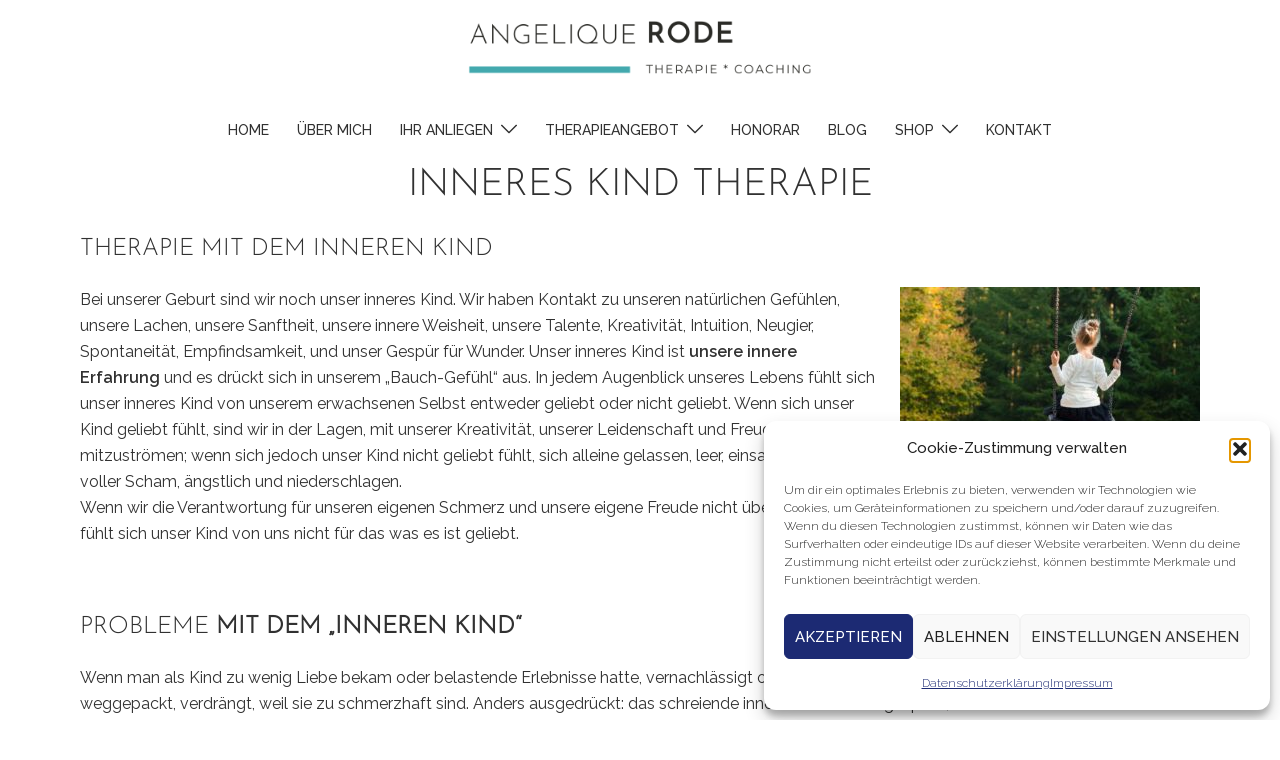

--- FILE ---
content_type: text/html; charset=UTF-8
request_url: https://www.rode-therapiehamburg.de/inneres-kind-therapie/
body_size: 27620
content:
<!DOCTYPE html>
<html lang="de">
<head>
<meta charset="UTF-8">
<meta name="viewport" content="width=device-width, initial-scale=1">
<link rel="profile" href="http://gmpg.org/xfn/11">
<link rel="pingback" href="https://www.rode-therapiehamburg.de/xmlrpc.php">

<meta name='robots' content='index, follow, max-image-preview:large, max-snippet:-1, max-video-preview:-1' />
	<style>img:is([sizes="auto" i], [sizes^="auto," i]) { contain-intrinsic-size: 3000px 1500px }</style>
	
	<!-- This site is optimized with the Yoast SEO plugin v26.7 - https://yoast.com/wordpress/plugins/seo/ -->
	<title>Inneres Kind Therapie - Angelique Rode</title>
	<link rel="canonical" href="https://www.rode-therapiehamburg.de/inneres-kind-therapie/" />
	<meta property="og:locale" content="de_DE" />
	<meta property="og:type" content="article" />
	<meta property="og:title" content="Inneres Kind Therapie - Angelique Rode" />
	<meta property="og:description" content="Inneres Kind Therapie Therapie mit dem inneren Kind&nbsp; Bei unserer Geburt sind wir noch unser inneres Kind. Wir haben Kontakt zu unseren natürlichen Gefühlen, unsere Lachen, unsere Sanftheit, unsere innere Weisheit, unsere Talente, Kreativität, Intuition, Neugier, [&hellip;]" />
	<meta property="og:url" content="https://www.rode-therapiehamburg.de/inneres-kind-therapie/" />
	<meta property="og:site_name" content="Angelique Rode" />
	<meta property="article:modified_time" content="2024-12-09T13:24:43+00:00" />
	<meta property="og:image" content="https://www.rode-therapiehamburg.de/wp-content/uploads/2022/12/Inneres-Kind-Therapie.jpg" />
	<meta property="og:image:width" content="1920" />
	<meta property="og:image:height" content="1256" />
	<meta property="og:image:type" content="image/jpeg" />
	<meta name="twitter:card" content="summary_large_image" />
	<meta name="twitter:label1" content="Geschätzte Lesezeit" />
	<meta name="twitter:data1" content="4 Minuten" />
	<script type="application/ld+json" class="yoast-schema-graph">{"@context":"https://schema.org","@graph":[{"@type":"WebPage","@id":"https://www.rode-therapiehamburg.de/inneres-kind-therapie/","url":"https://www.rode-therapiehamburg.de/inneres-kind-therapie/","name":"Inneres Kind Therapie - Angelique Rode","isPartOf":{"@id":"https://www.rode-therapiehamburg.de/#website"},"primaryImageOfPage":{"@id":"https://www.rode-therapiehamburg.de/inneres-kind-therapie/#primaryimage"},"image":{"@id":"https://www.rode-therapiehamburg.de/inneres-kind-therapie/#primaryimage"},"thumbnailUrl":"https://www.rode-therapiehamburg.de/wp-content/uploads/2022/12/Inneres-Kind-Therapie-300x196.jpg","datePublished":"2022-12-19T20:57:44+00:00","dateModified":"2024-12-09T13:24:43+00:00","breadcrumb":{"@id":"https://www.rode-therapiehamburg.de/inneres-kind-therapie/#breadcrumb"},"inLanguage":"de","potentialAction":[{"@type":"ReadAction","target":["https://www.rode-therapiehamburg.de/inneres-kind-therapie/"]}]},{"@type":"ImageObject","inLanguage":"de","@id":"https://www.rode-therapiehamburg.de/inneres-kind-therapie/#primaryimage","url":"https://www.rode-therapiehamburg.de/wp-content/uploads/2022/12/Inneres-Kind-Therapie.jpg","contentUrl":"https://www.rode-therapiehamburg.de/wp-content/uploads/2022/12/Inneres-Kind-Therapie.jpg","width":1920,"height":1256},{"@type":"BreadcrumbList","@id":"https://www.rode-therapiehamburg.de/inneres-kind-therapie/#breadcrumb","itemListElement":[{"@type":"ListItem","position":1,"name":"Startseite","item":"https://www.rode-therapiehamburg.de/"},{"@type":"ListItem","position":2,"name":"Inneres Kind Therapie"}]},{"@type":"WebSite","@id":"https://www.rode-therapiehamburg.de/#website","url":"https://www.rode-therapiehamburg.de/","name":"Angelique Rode","description":"Heilpraktikerin für Psychotherapie Hamburg","potentialAction":[{"@type":"SearchAction","target":{"@type":"EntryPoint","urlTemplate":"https://www.rode-therapiehamburg.de/?s={search_term_string}"},"query-input":{"@type":"PropertyValueSpecification","valueRequired":true,"valueName":"search_term_string"}}],"inLanguage":"de"}]}</script>
	<!-- / Yoast SEO plugin. -->


<link rel='dns-prefetch' href='//www.google.com' />
<link rel="alternate" type="application/rss+xml" title="Angelique Rode &raquo; Feed" href="https://www.rode-therapiehamburg.de/feed/" />
<link rel="alternate" type="application/rss+xml" title="Angelique Rode &raquo; Kommentar-Feed" href="https://www.rode-therapiehamburg.de/comments/feed/" />
<link rel='stylesheet' id='sdm-styles-css' href='https://www.rode-therapiehamburg.de/wp-content/plugins/simple-download-monitor/css/sdm_wp_styles.css?ver=6.8.3' type='text/css' media='all' />
<link rel='stylesheet' id='st-stylesheet-css' href='https://www.rode-therapiehamburg.de/wp-content/plugins/sydney-toolbox/css/styles.min.css?ver=20220107' type='text/css' media='all' />
<link rel='stylesheet' id='sydney-bootstrap-css' href='https://www.rode-therapiehamburg.de/wp-content/themes/sydney/css/bootstrap/bootstrap.min.css?ver=1' type='text/css' media='all' />
<style id='global-styles-inline-css' type='text/css'>
:root{--wp--preset--aspect-ratio--square: 1;--wp--preset--aspect-ratio--4-3: 4/3;--wp--preset--aspect-ratio--3-4: 3/4;--wp--preset--aspect-ratio--3-2: 3/2;--wp--preset--aspect-ratio--2-3: 2/3;--wp--preset--aspect-ratio--16-9: 16/9;--wp--preset--aspect-ratio--9-16: 9/16;--wp--preset--color--black: #000000;--wp--preset--color--cyan-bluish-gray: #abb8c3;--wp--preset--color--white: #ffffff;--wp--preset--color--pale-pink: #f78da7;--wp--preset--color--vivid-red: #cf2e2e;--wp--preset--color--luminous-vivid-orange: #ff6900;--wp--preset--color--luminous-vivid-amber: #fcb900;--wp--preset--color--light-green-cyan: #7bdcb5;--wp--preset--color--vivid-green-cyan: #00d084;--wp--preset--color--pale-cyan-blue: #8ed1fc;--wp--preset--color--vivid-cyan-blue: #0693e3;--wp--preset--color--vivid-purple: #9b51e0;--wp--preset--gradient--vivid-cyan-blue-to-vivid-purple: linear-gradient(135deg,rgba(6,147,227,1) 0%,rgb(155,81,224) 100%);--wp--preset--gradient--light-green-cyan-to-vivid-green-cyan: linear-gradient(135deg,rgb(122,220,180) 0%,rgb(0,208,130) 100%);--wp--preset--gradient--luminous-vivid-amber-to-luminous-vivid-orange: linear-gradient(135deg,rgba(252,185,0,1) 0%,rgba(255,105,0,1) 100%);--wp--preset--gradient--luminous-vivid-orange-to-vivid-red: linear-gradient(135deg,rgba(255,105,0,1) 0%,rgb(207,46,46) 100%);--wp--preset--gradient--very-light-gray-to-cyan-bluish-gray: linear-gradient(135deg,rgb(238,238,238) 0%,rgb(169,184,195) 100%);--wp--preset--gradient--cool-to-warm-spectrum: linear-gradient(135deg,rgb(74,234,220) 0%,rgb(151,120,209) 20%,rgb(207,42,186) 40%,rgb(238,44,130) 60%,rgb(251,105,98) 80%,rgb(254,248,76) 100%);--wp--preset--gradient--blush-light-purple: linear-gradient(135deg,rgb(255,206,236) 0%,rgb(152,150,240) 100%);--wp--preset--gradient--blush-bordeaux: linear-gradient(135deg,rgb(254,205,165) 0%,rgb(254,45,45) 50%,rgb(107,0,62) 100%);--wp--preset--gradient--luminous-dusk: linear-gradient(135deg,rgb(255,203,112) 0%,rgb(199,81,192) 50%,rgb(65,88,208) 100%);--wp--preset--gradient--pale-ocean: linear-gradient(135deg,rgb(255,245,203) 0%,rgb(182,227,212) 50%,rgb(51,167,181) 100%);--wp--preset--gradient--electric-grass: linear-gradient(135deg,rgb(202,248,128) 0%,rgb(113,206,126) 100%);--wp--preset--gradient--midnight: linear-gradient(135deg,rgb(2,3,129) 0%,rgb(40,116,252) 100%);--wp--preset--font-size--small: 13px;--wp--preset--font-size--medium: 20px;--wp--preset--font-size--large: 36px;--wp--preset--font-size--x-large: 42px;--wp--preset--spacing--20: 0.44rem;--wp--preset--spacing--30: 0.67rem;--wp--preset--spacing--40: 1rem;--wp--preset--spacing--50: 1.5rem;--wp--preset--spacing--60: 2.25rem;--wp--preset--spacing--70: 3.38rem;--wp--preset--spacing--80: 5.06rem;--wp--preset--shadow--natural: 6px 6px 9px rgba(0, 0, 0, 0.2);--wp--preset--shadow--deep: 12px 12px 50px rgba(0, 0, 0, 0.4);--wp--preset--shadow--sharp: 6px 6px 0px rgba(0, 0, 0, 0.2);--wp--preset--shadow--outlined: 6px 6px 0px -3px rgba(255, 255, 255, 1), 6px 6px rgba(0, 0, 0, 1);--wp--preset--shadow--crisp: 6px 6px 0px rgba(0, 0, 0, 1);}:root { --wp--style--global--content-size: 740px;--wp--style--global--wide-size: 1140px; }:where(body) { margin: 0; }.wp-site-blocks { padding-top: var(--wp--style--root--padding-top); padding-bottom: var(--wp--style--root--padding-bottom); }.has-global-padding { padding-right: var(--wp--style--root--padding-right); padding-left: var(--wp--style--root--padding-left); }.has-global-padding > .alignfull { margin-right: calc(var(--wp--style--root--padding-right) * -1); margin-left: calc(var(--wp--style--root--padding-left) * -1); }.has-global-padding :where(:not(.alignfull.is-layout-flow) > .has-global-padding:not(.wp-block-block, .alignfull)) { padding-right: 0; padding-left: 0; }.has-global-padding :where(:not(.alignfull.is-layout-flow) > .has-global-padding:not(.wp-block-block, .alignfull)) > .alignfull { margin-left: 0; margin-right: 0; }.wp-site-blocks > .alignleft { float: left; margin-right: 2em; }.wp-site-blocks > .alignright { float: right; margin-left: 2em; }.wp-site-blocks > .aligncenter { justify-content: center; margin-left: auto; margin-right: auto; }:where(.wp-site-blocks) > * { margin-block-start: 24px; margin-block-end: 0; }:where(.wp-site-blocks) > :first-child { margin-block-start: 0; }:where(.wp-site-blocks) > :last-child { margin-block-end: 0; }:root { --wp--style--block-gap: 24px; }:root :where(.is-layout-flow) > :first-child{margin-block-start: 0;}:root :where(.is-layout-flow) > :last-child{margin-block-end: 0;}:root :where(.is-layout-flow) > *{margin-block-start: 24px;margin-block-end: 0;}:root :where(.is-layout-constrained) > :first-child{margin-block-start: 0;}:root :where(.is-layout-constrained) > :last-child{margin-block-end: 0;}:root :where(.is-layout-constrained) > *{margin-block-start: 24px;margin-block-end: 0;}:root :where(.is-layout-flex){gap: 24px;}:root :where(.is-layout-grid){gap: 24px;}.is-layout-flow > .alignleft{float: left;margin-inline-start: 0;margin-inline-end: 2em;}.is-layout-flow > .alignright{float: right;margin-inline-start: 2em;margin-inline-end: 0;}.is-layout-flow > .aligncenter{margin-left: auto !important;margin-right: auto !important;}.is-layout-constrained > .alignleft{float: left;margin-inline-start: 0;margin-inline-end: 2em;}.is-layout-constrained > .alignright{float: right;margin-inline-start: 2em;margin-inline-end: 0;}.is-layout-constrained > .aligncenter{margin-left: auto !important;margin-right: auto !important;}.is-layout-constrained > :where(:not(.alignleft):not(.alignright):not(.alignfull)){max-width: var(--wp--style--global--content-size);margin-left: auto !important;margin-right: auto !important;}.is-layout-constrained > .alignwide{max-width: var(--wp--style--global--wide-size);}body .is-layout-flex{display: flex;}.is-layout-flex{flex-wrap: wrap;align-items: center;}.is-layout-flex > :is(*, div){margin: 0;}body .is-layout-grid{display: grid;}.is-layout-grid > :is(*, div){margin: 0;}body{--wp--style--root--padding-top: 0px;--wp--style--root--padding-right: 0px;--wp--style--root--padding-bottom: 0px;--wp--style--root--padding-left: 0px;}a:where(:not(.wp-element-button)){text-decoration: underline;}:root :where(.wp-element-button, .wp-block-button__link){background-color: #32373c;border-width: 0;color: #fff;font-family: inherit;font-size: inherit;line-height: inherit;padding: calc(0.667em + 2px) calc(1.333em + 2px);text-decoration: none;}.has-black-color{color: var(--wp--preset--color--black) !important;}.has-cyan-bluish-gray-color{color: var(--wp--preset--color--cyan-bluish-gray) !important;}.has-white-color{color: var(--wp--preset--color--white) !important;}.has-pale-pink-color{color: var(--wp--preset--color--pale-pink) !important;}.has-vivid-red-color{color: var(--wp--preset--color--vivid-red) !important;}.has-luminous-vivid-orange-color{color: var(--wp--preset--color--luminous-vivid-orange) !important;}.has-luminous-vivid-amber-color{color: var(--wp--preset--color--luminous-vivid-amber) !important;}.has-light-green-cyan-color{color: var(--wp--preset--color--light-green-cyan) !important;}.has-vivid-green-cyan-color{color: var(--wp--preset--color--vivid-green-cyan) !important;}.has-pale-cyan-blue-color{color: var(--wp--preset--color--pale-cyan-blue) !important;}.has-vivid-cyan-blue-color{color: var(--wp--preset--color--vivid-cyan-blue) !important;}.has-vivid-purple-color{color: var(--wp--preset--color--vivid-purple) !important;}.has-black-background-color{background-color: var(--wp--preset--color--black) !important;}.has-cyan-bluish-gray-background-color{background-color: var(--wp--preset--color--cyan-bluish-gray) !important;}.has-white-background-color{background-color: var(--wp--preset--color--white) !important;}.has-pale-pink-background-color{background-color: var(--wp--preset--color--pale-pink) !important;}.has-vivid-red-background-color{background-color: var(--wp--preset--color--vivid-red) !important;}.has-luminous-vivid-orange-background-color{background-color: var(--wp--preset--color--luminous-vivid-orange) !important;}.has-luminous-vivid-amber-background-color{background-color: var(--wp--preset--color--luminous-vivid-amber) !important;}.has-light-green-cyan-background-color{background-color: var(--wp--preset--color--light-green-cyan) !important;}.has-vivid-green-cyan-background-color{background-color: var(--wp--preset--color--vivid-green-cyan) !important;}.has-pale-cyan-blue-background-color{background-color: var(--wp--preset--color--pale-cyan-blue) !important;}.has-vivid-cyan-blue-background-color{background-color: var(--wp--preset--color--vivid-cyan-blue) !important;}.has-vivid-purple-background-color{background-color: var(--wp--preset--color--vivid-purple) !important;}.has-black-border-color{border-color: var(--wp--preset--color--black) !important;}.has-cyan-bluish-gray-border-color{border-color: var(--wp--preset--color--cyan-bluish-gray) !important;}.has-white-border-color{border-color: var(--wp--preset--color--white) !important;}.has-pale-pink-border-color{border-color: var(--wp--preset--color--pale-pink) !important;}.has-vivid-red-border-color{border-color: var(--wp--preset--color--vivid-red) !important;}.has-luminous-vivid-orange-border-color{border-color: var(--wp--preset--color--luminous-vivid-orange) !important;}.has-luminous-vivid-amber-border-color{border-color: var(--wp--preset--color--luminous-vivid-amber) !important;}.has-light-green-cyan-border-color{border-color: var(--wp--preset--color--light-green-cyan) !important;}.has-vivid-green-cyan-border-color{border-color: var(--wp--preset--color--vivid-green-cyan) !important;}.has-pale-cyan-blue-border-color{border-color: var(--wp--preset--color--pale-cyan-blue) !important;}.has-vivid-cyan-blue-border-color{border-color: var(--wp--preset--color--vivid-cyan-blue) !important;}.has-vivid-purple-border-color{border-color: var(--wp--preset--color--vivid-purple) !important;}.has-vivid-cyan-blue-to-vivid-purple-gradient-background{background: var(--wp--preset--gradient--vivid-cyan-blue-to-vivid-purple) !important;}.has-light-green-cyan-to-vivid-green-cyan-gradient-background{background: var(--wp--preset--gradient--light-green-cyan-to-vivid-green-cyan) !important;}.has-luminous-vivid-amber-to-luminous-vivid-orange-gradient-background{background: var(--wp--preset--gradient--luminous-vivid-amber-to-luminous-vivid-orange) !important;}.has-luminous-vivid-orange-to-vivid-red-gradient-background{background: var(--wp--preset--gradient--luminous-vivid-orange-to-vivid-red) !important;}.has-very-light-gray-to-cyan-bluish-gray-gradient-background{background: var(--wp--preset--gradient--very-light-gray-to-cyan-bluish-gray) !important;}.has-cool-to-warm-spectrum-gradient-background{background: var(--wp--preset--gradient--cool-to-warm-spectrum) !important;}.has-blush-light-purple-gradient-background{background: var(--wp--preset--gradient--blush-light-purple) !important;}.has-blush-bordeaux-gradient-background{background: var(--wp--preset--gradient--blush-bordeaux) !important;}.has-luminous-dusk-gradient-background{background: var(--wp--preset--gradient--luminous-dusk) !important;}.has-pale-ocean-gradient-background{background: var(--wp--preset--gradient--pale-ocean) !important;}.has-electric-grass-gradient-background{background: var(--wp--preset--gradient--electric-grass) !important;}.has-midnight-gradient-background{background: var(--wp--preset--gradient--midnight) !important;}.has-small-font-size{font-size: var(--wp--preset--font-size--small) !important;}.has-medium-font-size{font-size: var(--wp--preset--font-size--medium) !important;}.has-large-font-size{font-size: var(--wp--preset--font-size--large) !important;}.has-x-large-font-size{font-size: var(--wp--preset--font-size--x-large) !important;}
:root :where(.wp-block-pullquote){font-size: 1.5em;line-height: 1.6;}
</style>
<link rel='stylesheet' id='dashicons-css' href='https://www.rode-therapiehamburg.de/wp-includes/css/dashicons.min.css?ver=6.8.3' type='text/css' media='all' />
<link rel='stylesheet' id='everest-forms-general-css' href='https://www.rode-therapiehamburg.de/wp-content/plugins/everest-forms/assets/css/everest-forms.css?ver=3.4.1' type='text/css' media='all' />
<link rel='stylesheet' id='jquery-intl-tel-input-css' href='https://www.rode-therapiehamburg.de/wp-content/plugins/everest-forms/assets/css/intlTelInput.css?ver=3.4.1' type='text/css' media='all' />
<link rel='stylesheet' id='cmplz-general-css' href='https://www.rode-therapiehamburg.de/wp-content/plugins/complianz-gdpr/assets/css/cookieblocker.min.css?ver=1765982505' type='text/css' media='all' />
<link rel='stylesheet' id='ssa-upcoming-appointments-card-style-css' href='https://www.rode-therapiehamburg.de/wp-content/plugins/simply-schedule-appointments/assets/css/upcoming-appointments.css?ver=1.6.9.21' type='text/css' media='all' />
<link rel='stylesheet' id='ssa-styles-css' href='https://www.rode-therapiehamburg.de/wp-content/plugins/simply-schedule-appointments/assets/css/ssa-styles.css?ver=1.6.9.21' type='text/css' media='all' />
<link rel='stylesheet' id='sydney-google-fonts-css' href='https://www.rode-therapiehamburg.de/wp-content/fonts/5ffd97ccd99e418c2e018487424105fa.css' type='text/css' media='all' />
<link rel='stylesheet' id='sydney-style-css' href='https://www.rode-therapiehamburg.de/wp-content/themes/sydney/style.css?ver=20230821' type='text/css' media='all' />
<!--[if lte IE 9]>
<link rel='stylesheet' id='sydney-ie9-css' href='https://www.rode-therapiehamburg.de/wp-content/themes/sydney/css/ie9.css?ver=6.8.3' type='text/css' media='all' />
<![endif]-->
<link rel='stylesheet' id='sydney-elementor-css' href='https://www.rode-therapiehamburg.de/wp-content/themes/sydney/css/components/elementor.min.css?ver=20220824' type='text/css' media='all' />
<link rel='stylesheet' id='sydney-style-min-css' href='https://www.rode-therapiehamburg.de/wp-content/themes/sydney/css/styles.min.css?ver=20240307' type='text/css' media='all' />
<style id='sydney-style-min-inline-css' type='text/css'>
.site-header{background-color:rgba(38,50,70,0.9);}.woocommerce ul.products li.product{text-align:center;}.header-image{background-size:cover;}.header-image{height:250px;}:root{--sydney-global-color-1:#000000;--sydney-global-color-2:#43A9AE;--sydney-global-color-3:#313131;--sydney-global-color-4:#2EC0B6;--sydney-global-color-5:#6d7685;--sydney-global-color-6:#F2FEFF;--sydney-global-color-7:#F4F5F7;--sydney-global-color-8:#dbdbdb;--sydney-global-color-9:#FFFFFF;}.llms-student-dashboard .llms-button-secondary:hover,.llms-button-action:hover,.read-more-gt,.widget-area .widget_fp_social a,#mainnav ul li a:hover,.sydney_contact_info_widget span,.roll-team .team-content .name,.roll-team .team-item .team-pop .team-social li:hover a,.roll-infomation li.address:before,.roll-infomation li.phone:before,.roll-infomation li.email:before,.roll-testimonials .name,.roll-button.border,.roll-button:hover,.roll-icon-list .icon i,.roll-icon-list .content h3 a:hover,.roll-icon-box.white .content h3 a,.roll-icon-box .icon i,.roll-icon-box .content h3 a:hover,.switcher-container .switcher-icon a:focus,.go-top:hover,.hentry .meta-post a:hover,#mainnav > ul > li > a.active,#mainnav > ul > li > a:hover,button:hover,input[type="button"]:hover,input[type="reset"]:hover,input[type="submit"]:hover,.text-color,.social-menu-widget a,.social-menu-widget a:hover,.archive .team-social li a,a,h1 a,h2 a,h3 a,h4 a,h5 a,h6 a,.classic-alt .meta-post a,.single .hentry .meta-post a,.content-area.modern .hentry .meta-post span:before,.content-area.modern .post-cat{color:var(--sydney-global-color-1)}.llms-student-dashboard .llms-button-secondary,.llms-button-action,.woocommerce #respond input#submit,.woocommerce a.button,.woocommerce button.button,.woocommerce input.button,.project-filter li a.active,.project-filter li a:hover,.preloader .pre-bounce1,.preloader .pre-bounce2,.roll-team .team-item .team-pop,.roll-progress .progress-animate,.roll-socials li a:hover,.roll-project .project-item .project-pop,.roll-project .project-filter li.active,.roll-project .project-filter li:hover,.roll-button.light:hover,.roll-button.border:hover,.roll-button,.roll-icon-box.white .icon,.owl-theme .owl-controls .owl-page.active span,.owl-theme .owl-controls.clickable .owl-page:hover span,.go-top,.bottom .socials li:hover a,.sidebar .widget:before,.blog-pagination ul li.active,.blog-pagination ul li:hover a,.content-area .hentry:after,.text-slider .maintitle:after,.error-wrap #search-submit:hover,#mainnav .sub-menu li:hover > a,#mainnav ul li ul:after,button,input[type="button"],input[type="reset"],input[type="submit"],.panel-grid-cell .widget-title:after,.cart-amount{background-color:var(--sydney-global-color-1)}.llms-student-dashboard .llms-button-secondary,.llms-student-dashboard .llms-button-secondary:hover,.llms-button-action,.llms-button-action:hover,.roll-socials li a:hover,.roll-socials li a,.roll-button.light:hover,.roll-button.border,.roll-button,.roll-icon-list .icon,.roll-icon-box .icon,.owl-theme .owl-controls .owl-page span,.comment .comment-detail,.widget-tags .tag-list a:hover,.blog-pagination ul li,.error-wrap #search-submit:hover,textarea:focus,input[type="text"]:focus,input[type="password"]:focus,input[type="datetime"]:focus,input[type="datetime-local"]:focus,input[type="date"]:focus,input[type="month"]:focus,input[type="time"]:focus,input[type="week"]:focus,input[type="number"]:focus,input[type="email"]:focus,input[type="url"]:focus,input[type="search"]:focus,input[type="tel"]:focus,input[type="color"]:focus,button,input[type="button"],input[type="reset"],input[type="submit"],.archive .team-social li a{border-color:var(--sydney-global-color-1)}.sydney_contact_info_widget span{fill:var(--sydney-global-color-1);}.go-top:hover svg{stroke:var(--sydney-global-color-1);}.site-header.float-header{background-color:rgba(0,0,0,0.9);}@media only screen and (max-width:1024px){.site-header{background-color:#000000;}}#mainnav ul li a,#mainnav ul li::before{color:#ffffff}#mainnav .sub-menu li a{color:#ffffff}#mainnav .sub-menu li a{background:#1c1c1c}.text-slider .maintitle,.text-slider .subtitle{color:#ffffff}body{color:#313131}#secondary{background-color:#FFFFFF}#secondary,#secondary a:not(.wp-block-button__link){color:#6d7685}.btn-menu .sydney-svg-icon{fill:#ffffff}#mainnav ul li a:hover,.main-header #mainnav .menu > li > a:hover{color:#43A9AE}.overlay{background-color:#000000}.page-wrap{padding-top:0;}.page-wrap{padding-bottom:50px;}@media only screen and (max-width:1025px){.mobile-slide{display:block;}.slide-item{background-image:none !important;}.header-slider{}.slide-item{height:auto !important;}.slide-inner{min-height:initial;}}.go-top.show{border-radius:2px;bottom:20px;}.go-top.position-right{right:20px;}.go-top.position-left{left:20px;}.go-top{background-color:#2EC0B6;}.go-top:hover{background-color:#2EC0B6;}.go-top{color:;}.go-top svg{stroke:;}.go-top:hover{color:#313131;}.go-top:hover svg{stroke:#313131;}.go-top .sydney-svg-icon,.go-top .sydney-svg-icon svg{width:16px;height:16px;}.go-top{padding:15px;}.site-info{border-top:0 solid rgba(255,255,255,0.1);}.footer-widgets-grid{gap:30px;}@media (min-width:992px){.footer-widgets-grid{padding-top:95px;padding-bottom:95px;}}@media (min-width:576px) and (max-width:991px){.footer-widgets-grid{padding-top:60px;padding-bottom:60px;}}@media (max-width:575px){.footer-widgets-grid{padding-top:60px;padding-bottom:60px;}}@media (min-width:992px){.sidebar-column .widget .widget-title{font-size:22px;}}@media (min-width:576px) and (max-width:991px){.sidebar-column .widget .widget-title{font-size:22px;}}@media (max-width:575px){.sidebar-column .widget .widget-title{font-size:22px;}}@media (min-width:992px){.footer-widgets{font-size:16px;}}@media (min-width:576px) and (max-width:991px){.footer-widgets{font-size:16px;}}@media (max-width:575px){.footer-widgets{font-size:16px;}}.footer-widgets{background-color:#43A9AE;}.sidebar-column .widget .widget-title{color:#313131;}.sidebar-column .widget h1,.sidebar-column .widget h2,.sidebar-column .widget h3,.sidebar-column .widget h4,.sidebar-column .widget h5,.sidebar-column .widget h6{color:#FFFFFF;}.sidebar-column .widget{color:#313131;}#sidebar-footer .widget a{color:#313131;}#sidebar-footer .widget a:hover{color:#FFFFFF;}.site-footer{background-color:rgba(28,42,115,0.75);}.site-info,.site-info a{color:rgba(28,42,115,0);}.site-info .sydney-svg-icon svg{fill:rgba(28,42,115,0);}.site-info{padding-top:20px;padding-bottom:20px;}@media (min-width:992px){button,.roll-button,a.button,.wp-block-button__link,input[type="button"],input[type="reset"],input[type="submit"]{padding-top:12px;padding-bottom:12px;}}@media (min-width:576px) and (max-width:991px){button,.roll-button,a.button,.wp-block-button__link,input[type="button"],input[type="reset"],input[type="submit"]{padding-top:12px;padding-bottom:12px;}}@media (max-width:575px){button,.roll-button,a.button,.wp-block-button__link,input[type="button"],input[type="reset"],input[type="submit"]{padding-top:12px;padding-bottom:12px;}}@media (min-width:992px){button,.roll-button,a.button,.wp-block-button__link,input[type="button"],input[type="reset"],input[type="submit"]{padding-left:35px;padding-right:35px;}}@media (min-width:576px) and (max-width:991px){button,.roll-button,a.button,.wp-block-button__link,input[type="button"],input[type="reset"],input[type="submit"]{padding-left:35px;padding-right:35px;}}@media (max-width:575px){button,.roll-button,a.button,.wp-block-button__link,input[type="button"],input[type="reset"],input[type="submit"]{padding-left:35px;padding-right:35px;}}button,.roll-button,a.button,.wp-block-button__link,input[type="button"],input[type="reset"],input[type="submit"]{border-radius:0;}@media (min-width:992px){button,.roll-button,a.button,.wp-block-button__link,input[type="button"],input[type="reset"],input[type="submit"]{font-size:14px;}}@media (min-width:576px) and (max-width:991px){button,.roll-button,a.button,.wp-block-button__link,input[type="button"],input[type="reset"],input[type="submit"]{font-size:14px;}}@media (max-width:575px){button,.roll-button,a.button,.wp-block-button__link,input[type="button"],input[type="reset"],input[type="submit"]{font-size:14px;}}button,.roll-button,a.button,.wp-block-button__link,input[type="button"],input[type="reset"],input[type="submit"]{text-transform:uppercase;}button,div.wpforms-container-full .wpforms-form input[type=submit],div.wpforms-container-full .wpforms-form button[type=submit],div.wpforms-container-full .wpforms-form .wpforms-page-button,.roll-button,a.button,.wp-block-button__link,input[type="button"],input[type="reset"],input[type="submit"]{background-color:;}button:hover,div.wpforms-container-full .wpforms-form input[type=submit]:hover,div.wpforms-container-full .wpforms-form button[type=submit]:hover,div.wpforms-container-full .wpforms-form .wpforms-page-button:hover,.roll-button:hover,a.button:hover,.wp-block-button__link:hover,input[type="button"]:hover,input[type="reset"]:hover,input[type="submit"]:hover{background-color:;}button,div.wpforms-container-full .wpforms-form input[type=submit],div.wpforms-container-full .wpforms-form button[type=submit],div.wpforms-container-full .wpforms-form .wpforms-page-button,.checkout-button.button,a.button,.wp-block-button__link,input[type="button"],input[type="reset"],input[type="submit"]{color:;}button:hover,div.wpforms-container-full .wpforms-form input[type=submit]:hover,div.wpforms-container-full .wpforms-form button[type=submit]:hover,div.wpforms-container-full .wpforms-form .wpforms-page-button:hover,.roll-button:hover,a.button:hover,.wp-block-button__link:hover,input[type="button"]:hover,input[type="reset"]:hover,input[type="submit"]:hover{color:;}.is-style-outline .wp-block-button__link,div.wpforms-container-full .wpforms-form input[type=submit],div.wpforms-container-full .wpforms-form button[type=submit],div.wpforms-container-full .wpforms-form .wpforms-page-button,.roll-button,.wp-block-button__link.is-style-outline,button,a.button,.wp-block-button__link,input[type="button"],input[type="reset"],input[type="submit"]{border-color:;}button:hover,div.wpforms-container-full .wpforms-form input[type=submit]:hover,div.wpforms-container-full .wpforms-form button[type=submit]:hover,div.wpforms-container-full .wpforms-form .wpforms-page-button:hover,.roll-button:hover,a.button:hover,.wp-block-button__link:hover,input[type="button"]:hover,input[type="reset"]:hover,input[type="submit"]:hover{border-color:;}.posts-layout .list-image{width:33%;}.posts-layout .list-content{width:67%;}.content-area:not(.layout4):not(.layout6) .posts-layout .entry-thumb{margin:0 0 11px 0;}.layout4 .entry-thumb,.layout6 .entry-thumb{margin:0 11px 0 0;}.layout6 article:nth-of-type(even) .list-image .entry-thumb{margin:0 0 0 11px;}.posts-layout .entry-header{margin-bottom:24px;}.posts-layout .entry-meta.below-excerpt{margin:15px 0 0;}.posts-layout .entry-meta.above-title{margin:0 0 15px;}.single .entry-header .entry-title{color:#2EC0B6;}.single .entry-header .entry-meta,.single .entry-header .entry-meta a{color:;}@media (min-width:992px){.single .entry-meta{font-size:12px;}}@media (min-width:576px) and (max-width:991px){.single .entry-meta{font-size:12px;}}@media (max-width:575px){.single .entry-meta{font-size:12px;}}@media (min-width:992px){.single .entry-header .entry-title{font-size:49px;}}@media (min-width:576px) and (max-width:991px){.single .entry-header .entry-title{font-size:32px;}}@media (max-width:575px){.single .entry-header .entry-title{font-size:32px;}}.posts-layout .entry-post{color:#313131;}.posts-layout .entry-title a{color:#2EC0B6;}.posts-layout .author,.posts-layout .entry-meta a{color:#6d7685;}@media (min-width:992px){.posts-layout .entry-post{font-size:16px;}}@media (min-width:576px) and (max-width:991px){.posts-layout .entry-post{font-size:16px;}}@media (max-width:575px){.posts-layout .entry-post{font-size:16px;}}@media (min-width:992px){.posts-layout .entry-meta{font-size:12px;}}@media (min-width:576px) and (max-width:991px){.posts-layout .entry-meta{font-size:12px;}}@media (max-width:575px){.posts-layout .entry-meta{font-size:12px;}}@media (min-width:992px){.posts-layout .entry-title{font-size:29px;}}@media (min-width:576px) and (max-width:991px){.posts-layout .entry-title{font-size:32px;}}@media (max-width:575px){.posts-layout .entry-title{font-size:32px;}}.single .entry-header{margin-bottom:40px;}.single .entry-thumb{margin-bottom:40px;}.single .entry-meta-above{margin-bottom:24px;}.single .entry-meta-below{margin-top:24px;}@media (min-width:992px){.custom-logo-link img{max-width:207px;}}@media (min-width:576px) and (max-width:991px){.custom-logo-link img{max-width:140px;}}@media (max-width:575px){.custom-logo-link img{max-width:177px;}}.main-header,.bottom-header-row{border-bottom:0 solid rgba(255,255,255,0.1);}.header_layout_3,.header_layout_4,.header_layout_5{border-bottom:1px solid rgba(255,255,255,0.1);}.main-header,.header-search-form{background-color:#FFFFFF;}.main-header.sticky-active{background-color:rgba(255,255,255,0.95);}.main-header .site-title a,.main-header .site-description,.main-header #mainnav .menu > li > a,#mainnav .nav-menu > li > a,.main-header .header-contact a{color:#313131;}.main-header .sydney-svg-icon svg,.main-header .dropdown-symbol .sydney-svg-icon svg{fill:#313131;}.sticky-active .main-header .site-title a,.sticky-active .main-header .site-description,.sticky-active .main-header #mainnav .menu > li > a,.sticky-active .main-header .header-contact a,.sticky-active .main-header .logout-link,.sticky-active .main-header .html-item,.sticky-active .main-header .sydney-login-toggle{color:;}.sticky-active .main-header .sydney-svg-icon svg,.sticky-active .main-header .dropdown-symbol .sydney-svg-icon svg{fill:;}.bottom-header-row{background-color:#ffffff;}.bottom-header-row,.bottom-header-row .header-contact a,.bottom-header-row #mainnav .menu > li > a{color:#313131;}.bottom-header-row #mainnav .menu > li > a:hover{color:#43A9AE;}.bottom-header-row .header-item svg,.dropdown-symbol .sydney-svg-icon svg{fill:#313131;}.main-header .site-header-inner,.main-header .top-header-row{padding-top:12px;padding-bottom:12px;}.bottom-header-inner{padding-top:15px;padding-bottom:15px;}.bottom-header-row #mainnav ul ul li,.main-header #mainnav ul ul li{background-color:rgba(242,254,255,0.88);}.bottom-header-row #mainnav ul ul li a,.bottom-header-row #mainnav ul ul li:hover a,.main-header #mainnav ul ul li:hover a,.main-header #mainnav ul ul li a{color:#313131;}.bottom-header-row #mainnav ul ul li svg,.main-header #mainnav ul ul li svg{fill:#313131;}#mainnav .sub-menu li:hover>a,.main-header #mainnav ul ul li:hover>a{color:#43A9AE;}.main-header-cart .count-number{color:;}.main-header-cart .widget_shopping_cart .widgettitle:after,.main-header-cart .widget_shopping_cart .woocommerce-mini-cart__buttons:before{background-color:rgba(33,33,33,0.9);}.sydney-offcanvas-menu .mainnav ul li,.mobile-header-item.offcanvas-items,.mobile-header-item.offcanvas-items .social-profile{text-align:left;}.sydney-offcanvas-menu #mainnav ul ul a{color:;}.sydney-offcanvas-menu #mainnav > div > ul > li > a{font-size:18px;}.sydney-offcanvas-menu #mainnav ul ul li a{font-size:16px;}.sydney-offcanvas-menu .mainnav a{padding:10px 0;}#masthead-mobile{background-color:#FFFFFF;}#masthead-mobile .site-description,#masthead-mobile a:not(.button){color:#313131;}#masthead-mobile svg{fill:#313131;}.mobile-header{padding-top:15px;padding-bottom:15px;}.sydney-offcanvas-menu{background-color:#F2FEFF;}.offcanvas-header-custom-text,.sydney-offcanvas-menu,.sydney-offcanvas-menu #mainnav a:not(.button),.sydney-offcanvas-menu a:not(.button){color:#313131;}.sydney-offcanvas-menu svg,.sydney-offcanvas-menu .dropdown-symbol .sydney-svg-icon svg{fill:#313131;}@media (min-width:992px){.site-logo{max-height:207px;}}@media (min-width:576px) and (max-width:991px){.site-logo{max-height:140px;}}@media (max-width:575px){.site-logo{max-height:177px;}}.site-title a,.site-title a:visited,.main-header .site-title a,.main-header .site-title a:visited{color:}.site-description,.main-header .site-description{color:}@media (min-width:992px){.site-title{font-size:32px;}}@media (min-width:576px) and (max-width:991px){.site-title{font-size:24px;}}@media (max-width:575px){.site-title{font-size:20px;}}@media (min-width:992px){.site-description{font-size:16px;}}@media (min-width:576px) and (max-width:991px){.site-description{font-size:16px;}}@media (max-width:575px){.site-description{font-size:16px;}}body{font-family:Raleway,sans-serif;font-weight:300;}h1,h2,h3,h4,h5,h6,.site-title{font-family:Josefin Sans,sans-serif;font-weight:300;}#mainnav > div > ul > li > a{font-family:Raleway,sans-serif;font-weight:regular;}#mainnav > div > ul > li > a{text-transform:uppercase;}@media (min-width:992px){#mainnav > div > ul > li{font-size:14px;}}@media (min-width:576px) and (max-width:991px){#mainnav > div > ul > li{font-size:14px;}}@media (max-width:575px){#mainnav > div > ul > li{font-size:14px;}}@media (min-width:992px){.header-item{font-size:14px;}}@media (min-width:576px) and (max-width:991px){.header-item{font-size:14px;}}@media (max-width:575px){.header-item{font-size:14px;}}h1,h2,h3,h4,h5,h6,.site-title{text-decoration:;text-transform:uppercase;font-style:;line-height:1.2;letter-spacing:px;}@media (min-width:992px){h1:not(.site-title){font-size:48px;}}@media (min-width:576px) and (max-width:991px){h1:not(.site-title){font-size:42px;}}@media (max-width:575px){h1:not(.site-title){font-size:32px;}}@media (min-width:992px){h2{font-size:38px;}}@media (min-width:576px) and (max-width:991px){h2{font-size:32px;}}@media (max-width:575px){h2{font-size:24px;}}@media (min-width:992px){h3{font-size:32px;}}@media (min-width:576px) and (max-width:991px){h3{font-size:24px;}}@media (max-width:575px){h3{font-size:20px;}}@media (min-width:992px){h4{font-size:24px;}}@media (min-width:576px) and (max-width:991px){h4{font-size:18px;}}@media (max-width:575px){h4{font-size:16px;}}@media (min-width:992px){h5{font-size:20px;}}@media (min-width:576px) and (max-width:991px){h5{font-size:16px;}}@media (max-width:575px){h5{font-size:16px;}}@media (min-width:992px){h6{font-size:18px;}}@media (min-width:576px) and (max-width:991px){h6{font-size:16px;}}@media (max-width:575px){h6{font-size:16px;}}p,.posts-layout .entry-post{text-decoration:}body,.posts-layout .entry-post{text-transform:;font-style:;line-height:1.68;letter-spacing:px;}@media (min-width:992px){body{font-size:16px;}}@media (min-width:576px) and (max-width:991px){body{font-size:16px;}}@media (max-width:575px){body{font-size:16px;}}@media (min-width:992px){.woocommerce div.product .product-gallery-summary .entry-title{font-size:32px;}}@media (min-width:576px) and (max-width:991px){.woocommerce div.product .product-gallery-summary .entry-title{font-size:32px;}}@media (max-width:575px){.woocommerce div.product .product-gallery-summary .entry-title{font-size:32px;}}@media (min-width:992px){.woocommerce div.product .product-gallery-summary .price .amount{font-size:24px;}}@media (min-width:576px) and (max-width:991px){.woocommerce div.product .product-gallery-summary .price .amount{font-size:24px;}}@media (max-width:575px){.woocommerce div.product .product-gallery-summary .price .amount{font-size:24px;}}.woocommerce ul.products li.product .col-md-7 > *,.woocommerce ul.products li.product .col-md-8 > *,.woocommerce ul.products li.product > *{margin-bottom:12px;}.wc-block-grid__product-onsale,span.onsale{border-radius:0;top:20px!important;left:20px!important;}.wc-block-grid__product-onsale,.products span.onsale{left:auto!important;right:20px;}.wc-block-grid__product-onsale,span.onsale{color:;}.wc-block-grid__product-onsale,span.onsale{background-color:;}ul.wc-block-grid__products li.wc-block-grid__product .wc-block-grid__product-title,ul.wc-block-grid__products li.wc-block-grid__product .woocommerce-loop-product__title,ul.wc-block-grid__products li.product .wc-block-grid__product-title,ul.wc-block-grid__products li.product .woocommerce-loop-product__title,ul.products li.wc-block-grid__product .wc-block-grid__product-title,ul.products li.wc-block-grid__product .woocommerce-loop-product__title,ul.products li.product .wc-block-grid__product-title,ul.products li.product .woocommerce-loop-product__title,ul.products li.product .woocommerce-loop-category__title,.woocommerce-loop-product__title .botiga-wc-loop-product__title{color:;}a.wc-forward:not(.checkout-button){color:;}a.wc-forward:not(.checkout-button):hover{color:#43A9AE;}.woocommerce-pagination li .page-numbers:hover{color:;}.woocommerce-sorting-wrapper{border-color:rgba(33,33,33,0.9);}ul.products li.product-category .woocommerce-loop-category__title{text-align:center;}ul.products li.product-category > a,ul.products li.product-category > a > img{border-radius:0;}.entry-content a:not(.button):not(.elementor-button-link):not(.wp-block-button__link){color:#000000;}.entry-content a:not(.button):not(.elementor-button-link):not(.wp-block-button__link):hover{color:#43A9AE;}h1{color:#313131;}h2{color:#313131;}h3{color:#313131;}h4{color:#313131;}h5{color:#313131;}h6{color:#313131;}div.wpforms-container-full .wpforms-form input[type=date],div.wpforms-container-full .wpforms-form input[type=datetime],div.wpforms-container-full .wpforms-form input[type=datetime-local],div.wpforms-container-full .wpforms-form input[type=email],div.wpforms-container-full .wpforms-form input[type=month],div.wpforms-container-full .wpforms-form input[type=number],div.wpforms-container-full .wpforms-form input[type=password],div.wpforms-container-full .wpforms-form input[type=range],div.wpforms-container-full .wpforms-form input[type=search],div.wpforms-container-full .wpforms-form input[type=tel],div.wpforms-container-full .wpforms-form input[type=text],div.wpforms-container-full .wpforms-form input[type=time],div.wpforms-container-full .wpforms-form input[type=url],div.wpforms-container-full .wpforms-form input[type=week],div.wpforms-container-full .wpforms-form select,div.wpforms-container-full .wpforms-form textarea,input[type="text"],input[type="email"],input[type="url"],input[type="password"],input[type="search"],input[type="number"],input[type="tel"],input[type="range"],input[type="date"],input[type="month"],input[type="week"],input[type="time"],input[type="datetime"],input[type="datetime-local"],input[type="color"],textarea,select,.woocommerce .select2-container .select2-selection--single,.woocommerce-page .select2-container .select2-selection--single,input[type="text"]:focus,input[type="email"]:focus,input[type="url"]:focus,input[type="password"]:focus,input[type="search"]:focus,input[type="number"]:focus,input[type="tel"]:focus,input[type="range"]:focus,input[type="date"]:focus,input[type="month"]:focus,input[type="week"]:focus,input[type="time"]:focus,input[type="datetime"]:focus,input[type="datetime-local"]:focus,input[type="color"]:focus,textarea:focus,select:focus,.woocommerce .select2-container .select2-selection--single:focus,.woocommerce-page .select2-container .select2-selection--single:focus,.select2-container--default .select2-selection--single .select2-selection__rendered,.wp-block-search .wp-block-search__input,.wp-block-search .wp-block-search__input:focus{color:;}div.wpforms-container-full .wpforms-form input[type=date],div.wpforms-container-full .wpforms-form input[type=datetime],div.wpforms-container-full .wpforms-form input[type=datetime-local],div.wpforms-container-full .wpforms-form input[type=email],div.wpforms-container-full .wpforms-form input[type=month],div.wpforms-container-full .wpforms-form input[type=number],div.wpforms-container-full .wpforms-form input[type=password],div.wpforms-container-full .wpforms-form input[type=range],div.wpforms-container-full .wpforms-form input[type=search],div.wpforms-container-full .wpforms-form input[type=tel],div.wpforms-container-full .wpforms-form input[type=text],div.wpforms-container-full .wpforms-form input[type=time],div.wpforms-container-full .wpforms-form input[type=url],div.wpforms-container-full .wpforms-form input[type=week],div.wpforms-container-full .wpforms-form select,div.wpforms-container-full .wpforms-form textarea,input[type="text"],input[type="email"],input[type="url"],input[type="password"],input[type="search"],input[type="number"],input[type="tel"],input[type="range"],input[type="date"],input[type="month"],input[type="week"],input[type="time"],input[type="datetime"],input[type="datetime-local"],input[type="color"],textarea,select,.woocommerce .select2-container .select2-selection--single,.woocommerce-page .select2-container .select2-selection--single,.woocommerce-cart .woocommerce-cart-form .actions .coupon input[type="text"]{background-color:#FFFFFF;}div.wpforms-container-full .wpforms-form input[type=date],div.wpforms-container-full .wpforms-form input[type=datetime],div.wpforms-container-full .wpforms-form input[type=datetime-local],div.wpforms-container-full .wpforms-form input[type=email],div.wpforms-container-full .wpforms-form input[type=month],div.wpforms-container-full .wpforms-form input[type=number],div.wpforms-container-full .wpforms-form input[type=password],div.wpforms-container-full .wpforms-form input[type=range],div.wpforms-container-full .wpforms-form input[type=search],div.wpforms-container-full .wpforms-form input[type=tel],div.wpforms-container-full .wpforms-form input[type=text],div.wpforms-container-full .wpforms-form input[type=time],div.wpforms-container-full .wpforms-form input[type=url],div.wpforms-container-full .wpforms-form input[type=week],div.wpforms-container-full .wpforms-form select,div.wpforms-container-full .wpforms-form textarea,input[type="text"],input[type="email"],input[type="url"],input[type="password"],input[type="search"],input[type="number"],input[type="tel"],input[type="range"],input[type="date"],input[type="month"],input[type="week"],input[type="time"],input[type="datetime"],input[type="datetime-local"],input[type="color"],textarea,select,.woocommerce .select2-container .select2-selection--single,.woocommerce-page .select2-container .select2-selection--single,.woocommerce-account fieldset,.woocommerce-account .woocommerce-form-login,.woocommerce-account .woocommerce-form-register,.woocommerce-cart .woocommerce-cart-form .actions .coupon input[type="text"],.wp-block-search .wp-block-search__input{border-color:;}input::placeholder{color:;opacity:1;}input:-ms-input-placeholder{color:;}input::-ms-input-placeholder{color:;}
:root{--e-global-color-global_color_1:#000000;--e-global-color-global_color_2:#43A9AE;--e-global-color-global_color_3:#313131;--e-global-color-global_color_4:#2EC0B6;--e-global-color-global_color_5:#6d7685;--e-global-color-global_color_6:#F2FEFF;--e-global-color-global_color_7:#F4F5F7;--e-global-color-global_color_8:#dbdbdb;--e-global-color-global_color_9:#FFFFFF;}
</style>
<link rel='stylesheet' id='popup-maker-site-css' href='//www.rode-therapiehamburg.de/wp-content/uploads/pum/pum-site-styles.css?generated=1758440275&#038;ver=1.20.3' type='text/css' media='all' />
<link rel='stylesheet' id='elementor-icons-css' href='https://www.rode-therapiehamburg.de/wp-content/plugins/elementor/assets/lib/eicons/css/elementor-icons.min.css?ver=5.31.0' type='text/css' media='all' />
<link rel='stylesheet' id='elementor-frontend-css' href='https://www.rode-therapiehamburg.de/wp-content/plugins/elementor/assets/css/frontend.min.css?ver=3.25.4' type='text/css' media='all' />
<link rel='stylesheet' id='swiper-css' href='https://www.rode-therapiehamburg.de/wp-content/plugins/elementor/assets/lib/swiper/v8/css/swiper.min.css?ver=8.4.5' type='text/css' media='all' />
<link rel='stylesheet' id='e-swiper-css' href='https://www.rode-therapiehamburg.de/wp-content/plugins/elementor/assets/css/conditionals/e-swiper.min.css?ver=3.25.4' type='text/css' media='all' />
<link rel='stylesheet' id='elementor-post-12-css' href='https://www.rode-therapiehamburg.de/wp-content/uploads/elementor/css/post-12.css?ver=1733748866' type='text/css' media='all' />
<link rel='stylesheet' id='widget-heading-css' href='https://www.rode-therapiehamburg.de/wp-content/plugins/elementor/assets/css/widget-heading.min.css?ver=3.25.4' type='text/css' media='all' />
<link rel='stylesheet' id='widget-text-editor-css' href='https://www.rode-therapiehamburg.de/wp-content/plugins/elementor/assets/css/widget-text-editor.min.css?ver=3.25.4' type='text/css' media='all' />
<link rel='stylesheet' id='elementor-post-171-css' href='https://www.rode-therapiehamburg.de/wp-content/uploads/elementor/css/post-171.css?ver=1733750683' type='text/css' media='all' />
<link rel='stylesheet' id='eael-general-css' href='https://www.rode-therapiehamburg.de/wp-content/plugins/essential-addons-for-elementor-lite/assets/front-end/css/view/general.min.css?ver=6.0.8' type='text/css' media='all' />
<link rel='stylesheet' id='google-fonts-1-css' href='https://fonts.googleapis.com/css?family=Raleway%3A100%2C100italic%2C200%2C200italic%2C300%2C300italic%2C400%2C400italic%2C500%2C500italic%2C600%2C600italic%2C700%2C700italic%2C800%2C800italic%2C900%2C900italic&#038;display=swap&#038;ver=6.8.3' type='text/css' media='all' />
<link rel="preconnect" href="https://fonts.gstatic.com/" crossorigin><script type="text/javascript" src="https://www.rode-therapiehamburg.de/wp-includes/js/jquery/jquery.min.js?ver=3.7.1" id="jquery-core-js"></script>
<script type="text/javascript" src="https://www.rode-therapiehamburg.de/wp-includes/js/jquery/jquery-migrate.min.js?ver=3.4.1" id="jquery-migrate-js"></script>
<script type="text/javascript" src="https://www.rode-therapiehamburg.de/wp-includes/js/tinymce/tinymce.min.js?ver=49110-20250317" id="wp-tinymce-root-js"></script>
<script type="text/javascript" src="https://www.rode-therapiehamburg.de/wp-includes/js/tinymce/plugins/compat3x/plugin.min.js?ver=49110-20250317" id="wp-tinymce-js"></script>
<script type="text/javascript" id="sdm-scripts-js-extra">
/* <![CDATA[ */
var sdm_ajax_script = {"ajaxurl":"https:\/\/www.rode-therapiehamburg.de\/wp-admin\/admin-ajax.php"};
/* ]]> */
</script>
<script type="text/javascript" src="https://www.rode-therapiehamburg.de/wp-content/plugins/simple-download-monitor/js/sdm_wp_scripts.js?ver=6.8.3" id="sdm-scripts-js"></script>
<link rel="https://api.w.org/" href="https://www.rode-therapiehamburg.de/wp-json/" /><link rel="alternate" title="JSON" type="application/json" href="https://www.rode-therapiehamburg.de/wp-json/wp/v2/pages/171" /><link rel="EditURI" type="application/rsd+xml" title="RSD" href="https://www.rode-therapiehamburg.de/xmlrpc.php?rsd" />
<meta name="generator" content="WordPress 6.8.3" />
<meta name="generator" content="Everest Forms 3.4.1" />
<link rel='shortlink' href='https://www.rode-therapiehamburg.de/?p=171' />
<link rel="alternate" title="oEmbed (JSON)" type="application/json+oembed" href="https://www.rode-therapiehamburg.de/wp-json/oembed/1.0/embed?url=https%3A%2F%2Fwww.rode-therapiehamburg.de%2Finneres-kind-therapie%2F" />
<link rel="alternate" title="oEmbed (XML)" type="text/xml+oembed" href="https://www.rode-therapiehamburg.de/wp-json/oembed/1.0/embed?url=https%3A%2F%2Fwww.rode-therapiehamburg.de%2Finneres-kind-therapie%2F&#038;format=xml" />
			<style>
				.sydney-svg-icon {
					display: inline-block;
					width: 16px;
					height: 16px;
					vertical-align: middle;
					line-height: 1;
				}
				.team-item .team-social li .sydney-svg-icon {
					width: 14px;
				}
				.roll-team:not(.style1) .team-item .team-social li .sydney-svg-icon {
					fill: #fff;
				}
				.team-item .team-social li:hover .sydney-svg-icon {
					fill: #000;
				}
				.team_hover_edits .team-social li a .sydney-svg-icon {
					fill: #000;
				}
				.team_hover_edits .team-social li:hover a .sydney-svg-icon {
					fill: #fff;
				}	
				.single-sydney-projects .entry-thumb {
					text-align: left;
				}	

			</style>
					<style>.cmplz-hidden {
					display: none !important;
				}</style><meta name="generator" content="Elementor 3.25.4; features: additional_custom_breakpoints, e_optimized_control_loading; settings: css_print_method-external, google_font-enabled, font_display-swap">
			<style>
				.e-con.e-parent:nth-of-type(n+4):not(.e-lazyloaded):not(.e-no-lazyload),
				.e-con.e-parent:nth-of-type(n+4):not(.e-lazyloaded):not(.e-no-lazyload) * {
					background-image: none !important;
				}
				@media screen and (max-height: 1024px) {
					.e-con.e-parent:nth-of-type(n+3):not(.e-lazyloaded):not(.e-no-lazyload),
					.e-con.e-parent:nth-of-type(n+3):not(.e-lazyloaded):not(.e-no-lazyload) * {
						background-image: none !important;
					}
				}
				@media screen and (max-height: 640px) {
					.e-con.e-parent:nth-of-type(n+2):not(.e-lazyloaded):not(.e-no-lazyload),
					.e-con.e-parent:nth-of-type(n+2):not(.e-lazyloaded):not(.e-no-lazyload) * {
						background-image: none !important;
					}
				}
			</style>
			<style type="text/css" id="custom-background-css">
body.custom-background { background-color: #FFFFFF; }
</style>
	<link rel="icon" href="https://www.rode-therapiehamburg.de/wp-content/uploads/2024/08/cropped-Logo-quadratisch-32x32.png" sizes="32x32" />
<link rel="icon" href="https://www.rode-therapiehamburg.de/wp-content/uploads/2024/08/cropped-Logo-quadratisch-192x192.png" sizes="192x192" />
<link rel="apple-touch-icon" href="https://www.rode-therapiehamburg.de/wp-content/uploads/2024/08/cropped-Logo-quadratisch-180x180.png" />
<meta name="msapplication-TileImage" content="https://www.rode-therapiehamburg.de/wp-content/uploads/2024/08/cropped-Logo-quadratisch-270x270.png" />
<style id="sccss">/* Füge hier Dein eigenes CSS ein */
.site-info {display:none;}

</style></head>

<body data-cmplz=1 class="wp-singular page-template page-template-page-templates page-template-page_front-page page-template-page-templatespage_front-page-php page page-id-171 custom-background wp-theme-sydney everest-forms-no-js menu-inline elementor-default elementor-kit-12 elementor-page elementor-page-171" >

<span id="toptarget"></span>

	<div class="preloader">
	    <div class="spinner">
	        <div class="pre-bounce1"></div>
	        <div class="pre-bounce2"></div>
	    </div>
	</div>
	

<div id="page" class="hfeed site">
	<a class="skip-link screen-reader-text" href="#content">Zum Inhalt springen</a>

	<div class="header-clone"></div>	

	
							<header id="masthead" class="main-header header_layout_3">
					<div class="container">
						<div class="top-header-row">
							<div class="row valign">
								<div class="col-md-4 header-elements header-elements-left">
																	</div>
								<div class="col-md-4">
												<div class="site-branding">

															
					<a href="https://www.rode-therapiehamburg.de/" title="Angelique Rode"><img width="448" height="98" class="site-logo" src="https://www.rode-therapiehamburg.de/wp-content/uploads/2024/06/Angelique-Rode-Logo.png" alt="Angelique Rode"  /></a>
				
										
			</div><!-- .site-branding -->
											</div>							
								<div class="col-md-4 header-elements">
																	</div>							
							</div>
						</div>	
					</div>	
								<div class="header-search-form">
			<form role="search" method="get" class="search-form" action="https://www.rode-therapiehamburg.de/">
				<label>
					<span class="screen-reader-text">Suche nach:</span>
					<input type="search" class="search-field" placeholder="Suchen …" value="" name="s" />
				</label>
				<input type="submit" class="search-submit" value="Suchen" />
			</form>			</div>
							</header>
				<div class="bottom-header-row bottom-header_layout_3 sticky-header sticky-always">
					<div class="container">
						<div class="bottom-header-inner">
							<div class="row valign">
								<div class="col-md-12">
									
			<nav id="mainnav" class="mainnav">
				<div class="menu-hauptmenue-container"><ul id="primary-menu" class="menu"><li id="menu-item-30" class="menu-item menu-item-type-post_type menu-item-object-page menu-item-home menu-item-30"><a href="https://www.rode-therapiehamburg.de/home/">Home</a></li>
<li id="menu-item-168" class="menu-item menu-item-type-post_type menu-item-object-page menu-item-168"><a href="https://www.rode-therapiehamburg.de/uber-mich/">Über mich</a></li>
<li id="menu-item-357" class="menu-item menu-item-type-post_type menu-item-object-page menu-item-has-children menu-item-357"><a aria-haspopup="true" aria-expanded="false" href="https://www.rode-therapiehamburg.de/anliegen/">Ihr Anliegen</a><span tabindex=0 class="dropdown-symbol"><i class="sydney-svg-icon"><svg xmlns="http://www.w3.org/2000/svg" viewBox="0 0 512.011 512.011"><path d="M505.755 123.592c-8.341-8.341-21.824-8.341-30.165 0L256.005 343.176 36.421 123.592c-8.341-8.341-21.824-8.341-30.165 0s-8.341 21.824 0 30.165l234.667 234.667a21.275 21.275 0 0015.083 6.251 21.275 21.275 0 0015.083-6.251l234.667-234.667c8.34-8.341 8.34-21.824-.001-30.165z" /></svg></i></span>
<ul class="sub-menu">
	<li id="menu-item-364" class="menu-item menu-item-type-post_type menu-item-object-page menu-item-364"><a href="https://www.rode-therapiehamburg.de/beziehungstherapie/bindungsstorung/">Bindungsangst</a></li>
	<li id="menu-item-365" class="menu-item menu-item-type-post_type menu-item-object-page menu-item-365"><a href="https://www.rode-therapiehamburg.de/beziehungstherapie/co-abhangigkeit/">Co-Abhängigkeit</a></li>
	<li id="menu-item-362" class="menu-item menu-item-type-post_type menu-item-object-page menu-item-362"><a href="https://www.rode-therapiehamburg.de/anliegen/einsamkeit/">Einsamkeit</a></li>
	<li id="menu-item-366" class="menu-item menu-item-type-post_type menu-item-object-page menu-item-366"><a href="https://www.rode-therapiehamburg.de/beziehungstherapie/emotionale-abhangigkeit/">Emotionale Abhängigkeit</a></li>
	<li id="menu-item-367" class="menu-item menu-item-type-post_type menu-item-object-page menu-item-367"><a href="https://www.rode-therapiehamburg.de/beziehungstherapie/liebeskummer/">Liebeskummer</a></li>
	<li id="menu-item-361" class="menu-item menu-item-type-post_type menu-item-object-page menu-item-361"><a href="https://www.rode-therapiehamburg.de/anliegen/selbstliebe/">Selbstliebe</a></li>
	<li id="menu-item-359" class="menu-item menu-item-type-post_type menu-item-object-page menu-item-359"><a href="https://www.rode-therapiehamburg.de/anliegen/selbstbewusstsein/">Selbstbewusstsein</a></li>
	<li id="menu-item-360" class="menu-item menu-item-type-post_type menu-item-object-page menu-item-360"><a href="https://www.rode-therapiehamburg.de/anliegen/stress-und-uberforderung/">Stress und Überforderung</a></li>
	<li id="menu-item-358" class="menu-item menu-item-type-post_type menu-item-object-page menu-item-358"><a href="https://www.rode-therapiehamburg.de/anliegen/verlustangst/">Verlustangst</a></li>
</ul>
</li>
<li id="menu-item-164" class="menu-item menu-item-type-post_type menu-item-object-page current-menu-ancestor current-menu-parent current_page_parent current_page_ancestor menu-item-has-children menu-item-164"><a aria-haspopup="true" aria-expanded="false" href="https://www.rode-therapiehamburg.de/therapieangebot/">Therapieangebot</a><span tabindex=0 class="dropdown-symbol"><i class="sydney-svg-icon"><svg xmlns="http://www.w3.org/2000/svg" viewBox="0 0 512.011 512.011"><path d="M505.755 123.592c-8.341-8.341-21.824-8.341-30.165 0L256.005 343.176 36.421 123.592c-8.341-8.341-21.824-8.341-30.165 0s-8.341 21.824 0 30.165l234.667 234.667a21.275 21.275 0 0015.083 6.251 21.275 21.275 0 0015.083-6.251l234.667-234.667c8.34-8.341 8.34-21.824-.001-30.165z" /></svg></i></span>
<ul class="sub-menu">
	<li id="menu-item-221" class="menu-item menu-item-type-post_type menu-item-object-page menu-item-has-children menu-item-221"><a aria-haspopup="true" aria-expanded="false" href="https://www.rode-therapiehamburg.de/beziehungstherapie/">Beziehungstherapie</a><span tabindex=0 class="dropdown-symbol"><i class="sydney-svg-icon"><svg xmlns="http://www.w3.org/2000/svg" viewBox="0 0 512.011 512.011"><path d="M505.755 123.592c-8.341-8.341-21.824-8.341-30.165 0L256.005 343.176 36.421 123.592c-8.341-8.341-21.824-8.341-30.165 0s-8.341 21.824 0 30.165l234.667 234.667a21.275 21.275 0 0015.083 6.251 21.275 21.275 0 0015.083-6.251l234.667-234.667c8.34-8.341 8.34-21.824-.001-30.165z" /></svg></i></span>
	<ul class="sub-menu">
		<li id="menu-item-226" class="menu-item menu-item-type-post_type menu-item-object-page menu-item-226"><a href="https://www.rode-therapiehamburg.de/beziehungstherapie/bindungsstorung/">Bindungsstörung</a></li>
		<li id="menu-item-225" class="menu-item menu-item-type-post_type menu-item-object-page menu-item-225"><a href="https://www.rode-therapiehamburg.de/beziehungstherapie/co-abhangigkeit/">Co-Abhängigkeit</a></li>
		<li id="menu-item-224" class="menu-item menu-item-type-post_type menu-item-object-page menu-item-224"><a href="https://www.rode-therapiehamburg.de/beziehungstherapie/emotionale-abhangigkeit/">Emotionale Abhängigkeit</a></li>
		<li id="menu-item-223" class="menu-item menu-item-type-post_type menu-item-object-page menu-item-223"><a href="https://www.rode-therapiehamburg.de/beziehungstherapie/liebeskummer/">Liebeskummer</a></li>
		<li id="menu-item-222" class="menu-item menu-item-type-post_type menu-item-object-page menu-item-222"><a href="https://www.rode-therapiehamburg.de/beziehungstherapie/paar-coaching/">Paar Coaching</a></li>
	</ul>
</li>
	<li id="menu-item-255" class="menu-item menu-item-type-post_type menu-item-object-page menu-item-has-children menu-item-255"><a aria-haspopup="true" aria-expanded="false" href="https://www.rode-therapiehamburg.de/coaching/">Coaching</a><span tabindex=0 class="dropdown-symbol"><i class="sydney-svg-icon"><svg xmlns="http://www.w3.org/2000/svg" viewBox="0 0 512.011 512.011"><path d="M505.755 123.592c-8.341-8.341-21.824-8.341-30.165 0L256.005 343.176 36.421 123.592c-8.341-8.341-21.824-8.341-30.165 0s-8.341 21.824 0 30.165l234.667 234.667a21.275 21.275 0 0015.083 6.251 21.275 21.275 0 0015.083-6.251l234.667-234.667c8.34-8.341 8.34-21.824-.001-30.165z" /></svg></i></span>
	<ul class="sub-menu">
		<li id="menu-item-258" class="menu-item menu-item-type-post_type menu-item-object-page menu-item-258"><a href="https://www.rode-therapiehamburg.de/coaching/achtsamkeits-coaching/">Achtsamkeits-Coaching</a></li>
		<li id="menu-item-257" class="menu-item menu-item-type-post_type menu-item-object-page menu-item-257"><a href="https://www.rode-therapiehamburg.de/coaching/selbstliebe-coaching/">Selbstliebe-Coaching</a></li>
		<li id="menu-item-256" class="menu-item menu-item-type-post_type menu-item-object-page menu-item-256"><a href="https://www.rode-therapiehamburg.de/coaching/stress-und-burnout-coaching/">Stress und Burnout-Coaching</a></li>
	</ul>
</li>
	<li id="menu-item-2135" class="menu-item menu-item-type-post_type menu-item-object-page menu-item-2135"><a href="https://www.rode-therapiehamburg.de/beziehungstherapie/online-coaching/">Online Coaching</a></li>
	<li id="menu-item-1356" class="menu-item menu-item-type-post_type menu-item-object-page menu-item-1356"><a href="https://www.rode-therapiehamburg.de/emdr/">EMDR</a></li>
	<li id="menu-item-167" class="menu-item menu-item-type-post_type menu-item-object-page menu-item-167"><a href="https://www.rode-therapiehamburg.de/entwicklungstrauma/">Entwicklungstrauma</a></li>
	<li id="menu-item-1376" class="menu-item menu-item-type-post_type menu-item-object-page menu-item-1376"><a href="https://www.rode-therapiehamburg.de/gruppentherapie-bindung/">Gruppentherapie „Bindung“</a></li>
	<li id="menu-item-264" class="menu-item menu-item-type-post_type menu-item-object-page menu-item-264"><a href="https://www.rode-therapiehamburg.de/hypnosetherapie/">Hypnosetherapie</a></li>
	<li id="menu-item-227" class="menu-item menu-item-type-post_type menu-item-object-page current-menu-item page_item page-item-171 current_page_item menu-item-227"><a href="https://www.rode-therapiehamburg.de/inneres-kind-therapie/" aria-current="page">Inneres Kind Therapie</a></li>
</ul>
</li>
<li id="menu-item-363" class="menu-item menu-item-type-post_type menu-item-object-page menu-item-363"><a href="https://www.rode-therapiehamburg.de/honorar/">Honorar</a></li>
<li id="menu-item-1263" class="menu-item menu-item-type-post_type menu-item-object-page menu-item-1263"><a href="https://www.rode-therapiehamburg.de/blog/">Blog</a></li>
<li id="menu-item-1928" class="menu-item menu-item-type-custom menu-item-object-custom menu-item-has-children menu-item-1928"><a>Shop</a><span tabindex=0 class="dropdown-symbol"><i class="sydney-svg-icon"><svg xmlns="http://www.w3.org/2000/svg" viewBox="0 0 512.011 512.011"><path d="M505.755 123.592c-8.341-8.341-21.824-8.341-30.165 0L256.005 343.176 36.421 123.592c-8.341-8.341-21.824-8.341-30.165 0s-8.341 21.824 0 30.165l234.667 234.667a21.275 21.275 0 0015.083 6.251 21.275 21.275 0 0015.083-6.251l234.667-234.667c8.34-8.341 8.34-21.824-.001-30.165z" /></svg></i></span>
<ul class="sub-menu">
	<li id="menu-item-2199" class="menu-item menu-item-type-post_type menu-item-object-page menu-item-2199"><a href="https://www.rode-therapiehamburg.de/affirmationskarten/">Affirmationskarten</a></li>
	<li id="menu-item-2047" class="menu-item menu-item-type-post_type menu-item-object-page menu-item-2047"><a href="https://www.rode-therapiehamburg.de/ratgeber-achtsam-loslassen-2/">Ratgeber</a></li>
	<li id="menu-item-2165" class="menu-item menu-item-type-post_type menu-item-object-page menu-item-2165"><a href="https://www.rode-therapiehamburg.de/workbook-autonomie/">Workbook Autonomie</a></li>
	<li id="menu-item-1929" class="menu-item menu-item-type-post_type menu-item-object-page menu-item-1929"><a href="https://www.rode-therapiehamburg.de/webinar1/">Kostenloses Webinar</a></li>
	<li id="menu-item-1985" class="menu-item menu-item-type-post_type menu-item-object-page menu-item-1985"><a href="https://www.rode-therapiehamburg.de/onlinekurs1/">Onlinekurs &#8222;Bindungssicher&#8220;</a></li>
</ul>
</li>
<li id="menu-item-96" class="menu-item menu-item-type-post_type menu-item-object-page menu-item-96"><a href="https://www.rode-therapiehamburg.de/kontakt/">Kontakt</a></li>
</ul></div>			</nav>
											</div>
							</div>
						</div>
					</div>	
				</div>	
											
			
			<div class="sydney-offcanvas-menu">
				<div class="mobile-header-item">
					<div class="row valign">
						<div class="col-xs-8">
										<div class="site-branding">

															
					<a href="https://www.rode-therapiehamburg.de/" title="Angelique Rode"><img width="448" height="98" class="site-logo" src="https://www.rode-therapiehamburg.de/wp-content/uploads/2024/06/Angelique-Rode-Logo.png" alt="Angelique Rode"  /></a>
				
										
			</div><!-- .site-branding -->
									</div>
						<div class="col-xs-4 align-right">
							<a class="mobile-menu-close" href="#"><i class="sydney-svg-icon icon-cancel"><span class="screen-reader-text">Menü schließen</span><svg width="16" height="16" viewBox="0 0 16 16" fill="none" xmlns="http://www.w3.org/2000/svg"><path d="M12.59 0L7 5.59L1.41 0L0 1.41L5.59 7L0 12.59L1.41 14L7 8.41L12.59 14L14 12.59L8.41 7L14 1.41L12.59 0Z" /></svg></i></a>
						</div>
					</div>
				</div>
				<div class="mobile-header-item">
						
			<nav id="mainnav" class="mainnav">
				<div class="menu-hauptmenue-container"><ul id="primary-menu" class="menu"><li class="menu-item menu-item-type-post_type menu-item-object-page menu-item-home menu-item-30"><a href="https://www.rode-therapiehamburg.de/home/">Home</a></li>
<li class="menu-item menu-item-type-post_type menu-item-object-page menu-item-168"><a href="https://www.rode-therapiehamburg.de/uber-mich/">Über mich</a></li>
<li class="menu-item menu-item-type-post_type menu-item-object-page menu-item-has-children menu-item-357"><a aria-haspopup="true" aria-expanded="false" href="https://www.rode-therapiehamburg.de/anliegen/">Ihr Anliegen</a><span tabindex=0 class="dropdown-symbol"><i class="sydney-svg-icon"><svg xmlns="http://www.w3.org/2000/svg" viewBox="0 0 512.011 512.011"><path d="M505.755 123.592c-8.341-8.341-21.824-8.341-30.165 0L256.005 343.176 36.421 123.592c-8.341-8.341-21.824-8.341-30.165 0s-8.341 21.824 0 30.165l234.667 234.667a21.275 21.275 0 0015.083 6.251 21.275 21.275 0 0015.083-6.251l234.667-234.667c8.34-8.341 8.34-21.824-.001-30.165z" /></svg></i></span>
<ul class="sub-menu">
	<li class="menu-item menu-item-type-post_type menu-item-object-page menu-item-364"><a href="https://www.rode-therapiehamburg.de/beziehungstherapie/bindungsstorung/">Bindungsangst</a></li>
	<li class="menu-item menu-item-type-post_type menu-item-object-page menu-item-365"><a href="https://www.rode-therapiehamburg.de/beziehungstherapie/co-abhangigkeit/">Co-Abhängigkeit</a></li>
	<li class="menu-item menu-item-type-post_type menu-item-object-page menu-item-362"><a href="https://www.rode-therapiehamburg.de/anliegen/einsamkeit/">Einsamkeit</a></li>
	<li class="menu-item menu-item-type-post_type menu-item-object-page menu-item-366"><a href="https://www.rode-therapiehamburg.de/beziehungstherapie/emotionale-abhangigkeit/">Emotionale Abhängigkeit</a></li>
	<li class="menu-item menu-item-type-post_type menu-item-object-page menu-item-367"><a href="https://www.rode-therapiehamburg.de/beziehungstherapie/liebeskummer/">Liebeskummer</a></li>
	<li class="menu-item menu-item-type-post_type menu-item-object-page menu-item-361"><a href="https://www.rode-therapiehamburg.de/anliegen/selbstliebe/">Selbstliebe</a></li>
	<li class="menu-item menu-item-type-post_type menu-item-object-page menu-item-359"><a href="https://www.rode-therapiehamburg.de/anliegen/selbstbewusstsein/">Selbstbewusstsein</a></li>
	<li class="menu-item menu-item-type-post_type menu-item-object-page menu-item-360"><a href="https://www.rode-therapiehamburg.de/anliegen/stress-und-uberforderung/">Stress und Überforderung</a></li>
	<li class="menu-item menu-item-type-post_type menu-item-object-page menu-item-358"><a href="https://www.rode-therapiehamburg.de/anliegen/verlustangst/">Verlustangst</a></li>
</ul>
</li>
<li class="menu-item menu-item-type-post_type menu-item-object-page current-menu-ancestor current-menu-parent current_page_parent current_page_ancestor menu-item-has-children menu-item-164"><a aria-haspopup="true" aria-expanded="false" href="https://www.rode-therapiehamburg.de/therapieangebot/">Therapieangebot</a><span tabindex=0 class="dropdown-symbol"><i class="sydney-svg-icon"><svg xmlns="http://www.w3.org/2000/svg" viewBox="0 0 512.011 512.011"><path d="M505.755 123.592c-8.341-8.341-21.824-8.341-30.165 0L256.005 343.176 36.421 123.592c-8.341-8.341-21.824-8.341-30.165 0s-8.341 21.824 0 30.165l234.667 234.667a21.275 21.275 0 0015.083 6.251 21.275 21.275 0 0015.083-6.251l234.667-234.667c8.34-8.341 8.34-21.824-.001-30.165z" /></svg></i></span>
<ul class="sub-menu">
	<li class="menu-item menu-item-type-post_type menu-item-object-page menu-item-has-children menu-item-221"><a aria-haspopup="true" aria-expanded="false" href="https://www.rode-therapiehamburg.de/beziehungstherapie/">Beziehungstherapie</a><span tabindex=0 class="dropdown-symbol"><i class="sydney-svg-icon"><svg xmlns="http://www.w3.org/2000/svg" viewBox="0 0 512.011 512.011"><path d="M505.755 123.592c-8.341-8.341-21.824-8.341-30.165 0L256.005 343.176 36.421 123.592c-8.341-8.341-21.824-8.341-30.165 0s-8.341 21.824 0 30.165l234.667 234.667a21.275 21.275 0 0015.083 6.251 21.275 21.275 0 0015.083-6.251l234.667-234.667c8.34-8.341 8.34-21.824-.001-30.165z" /></svg></i></span>
	<ul class="sub-menu">
		<li class="menu-item menu-item-type-post_type menu-item-object-page menu-item-226"><a href="https://www.rode-therapiehamburg.de/beziehungstherapie/bindungsstorung/">Bindungsstörung</a></li>
		<li class="menu-item menu-item-type-post_type menu-item-object-page menu-item-225"><a href="https://www.rode-therapiehamburg.de/beziehungstherapie/co-abhangigkeit/">Co-Abhängigkeit</a></li>
		<li class="menu-item menu-item-type-post_type menu-item-object-page menu-item-224"><a href="https://www.rode-therapiehamburg.de/beziehungstherapie/emotionale-abhangigkeit/">Emotionale Abhängigkeit</a></li>
		<li class="menu-item menu-item-type-post_type menu-item-object-page menu-item-223"><a href="https://www.rode-therapiehamburg.de/beziehungstherapie/liebeskummer/">Liebeskummer</a></li>
		<li class="menu-item menu-item-type-post_type menu-item-object-page menu-item-222"><a href="https://www.rode-therapiehamburg.de/beziehungstherapie/paar-coaching/">Paar Coaching</a></li>
	</ul>
</li>
	<li class="menu-item menu-item-type-post_type menu-item-object-page menu-item-has-children menu-item-255"><a aria-haspopup="true" aria-expanded="false" href="https://www.rode-therapiehamburg.de/coaching/">Coaching</a><span tabindex=0 class="dropdown-symbol"><i class="sydney-svg-icon"><svg xmlns="http://www.w3.org/2000/svg" viewBox="0 0 512.011 512.011"><path d="M505.755 123.592c-8.341-8.341-21.824-8.341-30.165 0L256.005 343.176 36.421 123.592c-8.341-8.341-21.824-8.341-30.165 0s-8.341 21.824 0 30.165l234.667 234.667a21.275 21.275 0 0015.083 6.251 21.275 21.275 0 0015.083-6.251l234.667-234.667c8.34-8.341 8.34-21.824-.001-30.165z" /></svg></i></span>
	<ul class="sub-menu">
		<li class="menu-item menu-item-type-post_type menu-item-object-page menu-item-258"><a href="https://www.rode-therapiehamburg.de/coaching/achtsamkeits-coaching/">Achtsamkeits-Coaching</a></li>
		<li class="menu-item menu-item-type-post_type menu-item-object-page menu-item-257"><a href="https://www.rode-therapiehamburg.de/coaching/selbstliebe-coaching/">Selbstliebe-Coaching</a></li>
		<li class="menu-item menu-item-type-post_type menu-item-object-page menu-item-256"><a href="https://www.rode-therapiehamburg.de/coaching/stress-und-burnout-coaching/">Stress und Burnout-Coaching</a></li>
	</ul>
</li>
	<li class="menu-item menu-item-type-post_type menu-item-object-page menu-item-2135"><a href="https://www.rode-therapiehamburg.de/beziehungstherapie/online-coaching/">Online Coaching</a></li>
	<li class="menu-item menu-item-type-post_type menu-item-object-page menu-item-1356"><a href="https://www.rode-therapiehamburg.de/emdr/">EMDR</a></li>
	<li class="menu-item menu-item-type-post_type menu-item-object-page menu-item-167"><a href="https://www.rode-therapiehamburg.de/entwicklungstrauma/">Entwicklungstrauma</a></li>
	<li class="menu-item menu-item-type-post_type menu-item-object-page menu-item-1376"><a href="https://www.rode-therapiehamburg.de/gruppentherapie-bindung/">Gruppentherapie „Bindung“</a></li>
	<li class="menu-item menu-item-type-post_type menu-item-object-page menu-item-264"><a href="https://www.rode-therapiehamburg.de/hypnosetherapie/">Hypnosetherapie</a></li>
	<li class="menu-item menu-item-type-post_type menu-item-object-page current-menu-item page_item page-item-171 current_page_item menu-item-227"><a href="https://www.rode-therapiehamburg.de/inneres-kind-therapie/" aria-current="page">Inneres Kind Therapie</a></li>
</ul>
</li>
<li class="menu-item menu-item-type-post_type menu-item-object-page menu-item-363"><a href="https://www.rode-therapiehamburg.de/honorar/">Honorar</a></li>
<li class="menu-item menu-item-type-post_type menu-item-object-page menu-item-1263"><a href="https://www.rode-therapiehamburg.de/blog/">Blog</a></li>
<li class="menu-item menu-item-type-custom menu-item-object-custom menu-item-has-children menu-item-1928"><a>Shop</a><span tabindex=0 class="dropdown-symbol"><i class="sydney-svg-icon"><svg xmlns="http://www.w3.org/2000/svg" viewBox="0 0 512.011 512.011"><path d="M505.755 123.592c-8.341-8.341-21.824-8.341-30.165 0L256.005 343.176 36.421 123.592c-8.341-8.341-21.824-8.341-30.165 0s-8.341 21.824 0 30.165l234.667 234.667a21.275 21.275 0 0015.083 6.251 21.275 21.275 0 0015.083-6.251l234.667-234.667c8.34-8.341 8.34-21.824-.001-30.165z" /></svg></i></span>
<ul class="sub-menu">
	<li class="menu-item menu-item-type-post_type menu-item-object-page menu-item-2199"><a href="https://www.rode-therapiehamburg.de/affirmationskarten/">Affirmationskarten</a></li>
	<li class="menu-item menu-item-type-post_type menu-item-object-page menu-item-2047"><a href="https://www.rode-therapiehamburg.de/ratgeber-achtsam-loslassen-2/">Ratgeber</a></li>
	<li class="menu-item menu-item-type-post_type menu-item-object-page menu-item-2165"><a href="https://www.rode-therapiehamburg.de/workbook-autonomie/">Workbook Autonomie</a></li>
	<li class="menu-item menu-item-type-post_type menu-item-object-page menu-item-1929"><a href="https://www.rode-therapiehamburg.de/webinar1/">Kostenloses Webinar</a></li>
	<li class="menu-item menu-item-type-post_type menu-item-object-page menu-item-1985"><a href="https://www.rode-therapiehamburg.de/onlinekurs1/">Onlinekurs &#8222;Bindungssicher&#8220;</a></li>
</ul>
</li>
<li class="menu-item menu-item-type-post_type menu-item-object-page menu-item-96"><a href="https://www.rode-therapiehamburg.de/kontakt/">Kontakt</a></li>
</ul></div>			</nav>
							</div>
				<div class="mobile-header-item offcanvas-items">
									</div>				
			</div>
			
							<header id="masthead-mobile" class="main-header mobile-header sticky-header sticky-always">
					<div class="container">
						<div class="row valign">
							<div class="col-sm-4 col-xs-4">
												
								<a href="#" class="menu-toggle">
					<span class="screen-reader-text">Menü umschalten</span>
					<i class="sydney-svg-icon"><svg width="16" height="11" viewBox="0 0 16 11" fill="none" xmlns="http://www.w3.org/2000/svg"><rect width="16" height="1" /><rect y="5" width="16" height="1" /><rect y="10" width="16" height="1" /></svg></i>
				</a>
										</div>														
							<div class="col-sm-4 col-xs-4 align-center">
											<div class="site-branding">

															
					<a href="https://www.rode-therapiehamburg.de/" title="Angelique Rode"><img width="448" height="98" class="site-logo" src="https://www.rode-therapiehamburg.de/wp-content/uploads/2024/06/Angelique-Rode-Logo.png" alt="Angelique Rode"  /></a>
				
										
			</div><!-- .site-branding -->
										</div>
							<div class="col-sm-4 col-xs-4 header-elements valign align-right">
															</div>						
						</div>
					</div>
								<div class="header-search-form">
			<form role="search" method="get" class="search-form" action="https://www.rode-therapiehamburg.de/">
				<label>
					<span class="screen-reader-text">Suche nach:</span>
					<input type="search" class="search-field" placeholder="Suchen …" value="" name="s" />
				</label>
				<input type="submit" class="search-submit" value="Suchen" />
			</form>			</div>
							</header>
						
	
	<div class="sydney-hero-area">
				<div class="header-image">
								</div>
		
			</div>

	
	<div id="content" class="page-wrap">
		<div class="content-wrapper  container-fluid">
			<div class="row">	
	<div id="primary" class="fp-content-area">
		<main id="main" class="site-main" role="main">

			<div class="entry-content">
											<div data-elementor-type="wp-page" data-elementor-id="171" class="elementor elementor-171">
						<section class="elementor-section elementor-top-section elementor-element elementor-element-2958532 elementor-section-boxed elementor-section-height-default elementor-section-height-default" data-id="2958532" data-element_type="section">
						<div class="elementor-container elementor-column-gap-default">
					<div class="elementor-column elementor-col-100 elementor-top-column elementor-element elementor-element-493dca7" data-id="493dca7" data-element_type="column">
			<div class="elementor-widget-wrap elementor-element-populated">
						<div class="elementor-element elementor-element-ff37868 elementor-widget elementor-widget-heading" data-id="ff37868" data-element_type="widget" data-widget_type="heading.default">
				<div class="elementor-widget-container">
			<h2 class="elementor-heading-title elementor-size-default">Inneres Kind Therapie</h2>		</div>
				</div>
					</div>
		</div>
					</div>
		</section>
				<section class="elementor-section elementor-top-section elementor-element elementor-element-299f8e5 elementor-section-boxed elementor-section-height-default elementor-section-height-default" data-id="299f8e5" data-element_type="section">
						<div class="elementor-container elementor-column-gap-default">
					<div class="elementor-column elementor-col-100 elementor-top-column elementor-element elementor-element-0bb6914" data-id="0bb6914" data-element_type="column">
			<div class="elementor-widget-wrap elementor-element-populated">
						<div class="elementor-element elementor-element-51be90d elementor-widget elementor-widget-text-editor" data-id="51be90d" data-element_type="widget" data-widget_type="text-editor.default">
				<div class="elementor-widget-container">
							<h4 style="font-weight: inherit;">Therapie mit dem inneren Kind<span style="font-style: inherit;">&nbsp;</span></h4>
<p style="font-weight: 400;"><span style="font-style: inherit; font-weight: inherit;"><img fetchpriority="high" decoding="async" class="size-medium wp-image-173 alignright" src="https://www.rode-therapiehamburg.de/wp-content/uploads/2022/12/Inneres-Kind-Therapie-300x196.jpg" alt="" width="300" height="196" srcset="https://www.rode-therapiehamburg.de/wp-content/uploads/2022/12/Inneres-Kind-Therapie-300x196.jpg 300w, https://www.rode-therapiehamburg.de/wp-content/uploads/2022/12/Inneres-Kind-Therapie-600x393.jpg 600w, https://www.rode-therapiehamburg.de/wp-content/uploads/2022/12/Inneres-Kind-Therapie-1024x670.jpg 1024w, https://www.rode-therapiehamburg.de/wp-content/uploads/2022/12/Inneres-Kind-Therapie-768x502.jpg 768w, https://www.rode-therapiehamburg.de/wp-content/uploads/2022/12/Inneres-Kind-Therapie-1536x1005.jpg 1536w, https://www.rode-therapiehamburg.de/wp-content/uploads/2022/12/Inneres-Kind-Therapie-1000x654.jpg 1000w, https://www.rode-therapiehamburg.de/wp-content/uploads/2022/12/Inneres-Kind-Therapie-230x150.jpg 230w, https://www.rode-therapiehamburg.de/wp-content/uploads/2022/12/Inneres-Kind-Therapie-350x229.jpg 350w, https://www.rode-therapiehamburg.de/wp-content/uploads/2022/12/Inneres-Kind-Therapie-480x314.jpg 480w, https://www.rode-therapiehamburg.de/wp-content/uploads/2022/12/Inneres-Kind-Therapie.jpg 1920w" sizes="(max-width: 300px) 100vw, 300px" />Bei unserer Geburt sind wir noch unser inneres Kind. Wir haben Kontakt zu unseren natürlichen Gefühlen, unsere Lachen, unsere Sanftheit, unsere innere Weisheit, unsere Talente, Kreativität, Intuition, Neugier, Spontaneität, Empfindsamkeit, und unser Gespür für Wunder. Unser inneres Kind ist <b><strong style="font-style: inherit;">unsere innere Erfahrung</strong></b> und es drückt sich in unserem „Bauch-Gefühl“ aus. In jedem Augenblick unseres Lebens fühlt sich unser inneres Kind von unserem erwachsenen Selbst entweder geliebt oder nicht geliebt. Wenn sich unser Kind geliebt fühlt, sind wir in der Lagen, mit unserer Kreativität, unserer Leidenschaft und Freude mitzuströmen; wenn sich jedoch unser Kind nicht geliebt fühlt, sich alleine gelassen, leer, einsam, traurig, voller Scham, ängstlich und niederschlagen.<br>Wenn wir die Verantwortung für unseren eigenen Schmerz und unsere eigene Freude nicht übernehmen und abhängig von der Liebe anderer sind, dann fühlt sich unser Kind von uns nicht für das was es ist geliebt.</span></p>
<p style="font-weight: 400;"><span style="font-style: inherit; font-weight: inherit;">&nbsp;</span></p>
<h4 style="font-weight: inherit;"><span style="font-style: inherit;">Proble</span><span style="font-style: inherit;">me</span><strong><span style="font-style: inherit;"> mit dem „Inneren Kind“</span></strong></h4>
<p style="font-weight: 400;"><span style="font-style: inherit; font-weight: inherit;">Wenn man als Kind zu wenig Liebe bekam oder belastende Erlebnisse hatte, vernachlässigt oder missbraucht wurde, werden die Gefühle hierzu meist weggepackt, verdrängt, weil sie zu schmerzhaft sind. Anders ausgedrückt: das schreiende innere Kind wird eingesperrt, um es <b><strong style="font-style: inherit;">nicht mehr hören/fühlen zu müssen</strong></b>. Die ist zunächst eine gute Überlebensstrategie, die aber später nicht mehr notwendig ist. <br>Viele Menschen haben beim Heranwachsen gelernt, den Zugang zu ihrem Inneren Kind zu drosseln oder gar zu kappen, um bestimmte Gefühle nicht mehr fühlen zu müssen. Das Problem dabei ist, das man nicht nur die schlimmen Gefühle ausklammert, sondern man <b><strong style="font-style: inherit;">versperrt</strong></b> sich gleichzeitig auch<b><strong style="font-style: inherit;"> den Zugang zu den guten Gefühlen!</strong></b> Manchmal halten sich die Gefühle des inneren Kindes (Wut, Schmerz, Resignation, Angst, Bedürftigkeit) auch über viele Jahre, oder Jahrzehnte in Form von „eingefrorenen“ Körperhaltungen, flacher Atmung und <b><strong style="font-style: inherit;">eingeschränkter Fähigkeit, die eigenen Emotionen und Gefühle wahrzunehmen und auszudrücken.</strong></b></span></p>
<p style="font-weight: 400;"><span style="font-style: inherit; font-weight: inherit;">Wir nehmen dies häufig als chronische Verspannungen, Muskel- und Gelenkschmerzen wahr. Es kann sich auch in Form von Begrenzungen in unserem Selbstausdruck, in ständig wiederkehrenden schlimmen Erlebnissen, in kompletter Resignation, dauerhafte Traurigkeit oder anderen psychischen Einschränkungen zeigen.</span></p>
<p style="font-weight: 400;"><span style="font-style: inherit; font-weight: inherit;">&nbsp;</span></p>
<h4 style="font-weight: inherit;"><strong><span style="font-style: inherit;">Ziel der</span></strong><span style="font-style: inherit;"> A</span><span style="font-style: inherit;">rbeit</span><strong><span style="font-style: inherit;"> mit dem „Inneren Kind“</span></strong></h4>
<p style="font-weight: 400;"><span style="font-style: inherit; font-weight: inherit;">Das Ziel in dieser Therapie ist, eine liebevolle innere Verbindung insbesondere zwischen dem Inneren Kind und dem „liebevollen Erwachsenen“ zu erreichen. Dadurch hat man Zugang zu tiefen Quellen der Freude, Wahrnehmung und Intuition. <br>Die Ausgangsidee dabei ist, den Menschen als Kind, welches die Welt voller Staunen und Freude wahrnimmt, auch im Erwachsenenalter wieder zu erleben.</span></p>
<p>In der Therapiesituation wird einen Raum von Offenheit, Geborgenheit und wertschätzender Annahme für die emotionale Situation des inneren Kindes geschaffen. Das verwirrte, misstrauische, bedürftige, unglückliche Kind kann sich vielleicht zum ersten Mal im Leben gesehen fühlen und nach und nach vielleicht wieder ein wenig Zutrauen gewinnen. Daraus ergibt sich die Möglichkeit für das Kind, die jahrelang eingefrorenen Gefühle zum Ausdruck zu bringen, seine Bedürfnisse und Grenzen wahrnehmen und auszudrücken lernen und sich allmählich zu öffnen für Angebote von Schutz, Zuwendung, Halt und Geborgenheit.</p>
<p>Mit der Zeit kann auch die andere Seite des inneren zum Leben erweckt werden. Dieses lebensfrohe, kreative innere Kind, das Freude am Leben empfindet, sich gerne bewegt, tanzt, singt, und sich in vielfältiger Weise gerne ausdrückt. Dieses Kind liebt es auch, die Welt zu entdecken, zu lernen, Dinge zu erfinden und es hat ein tiefes Vertrauen in sich selbst und die Welt. Wer dieses innere Kind in sich spürt, kann auch seine Bedürfnisse erkennen und in seinen Erwachsenenalltag integrieren. Auf diesem Weg ist Selbst-Heilung möglich.&nbsp;</p>
<p style="font-weight: 400;"><span style="font-style: inherit; font-weight: inherit;">Denn Menschen, die ihrem inneren Kind Raum geben:</span></p>
<ul style="font-weight: 400;">
<li style="font-style: inherit; font-weight: inherit;"><span style="font-style: inherit; font-weight: inherit;">können einfacher Frieden mit ihrer Vergangenheit schließen</span></li>
<li style="font-style: inherit; font-weight: inherit;"><span style="font-style: inherit; font-weight: inherit;">erkennen schneller und klarer, was sie wirklich wollen</span></li>
<li style="font-style: inherit; font-weight: inherit;">sind empfindsamer den eigenen Bedürfnissen gegenüber</li>
<li style="font-style: inherit; font-weight: inherit;">sind spontaner und lebendiger</li>
<li style="font-style: inherit; font-weight: inherit;"><span style="font-style: inherit; font-weight: inherit;">sind mehr dazu in der Lage wirklich und bedingungslos zu lieben</span></li>
<li style="font-style: inherit; font-weight: inherit;"><span style="font-style: inherit; font-weight: inherit;">behandeln sich selbst sanft und freundlich und sind sich eben selbst die beste Freundin, so wie es sein sollte.</span></li>
</ul>
<p style="font-weight: 400;"><span style="font-style: inherit; font-weight: inherit;">Die Arbeit mit dem Inneren Kind ist eine Therapieform, die sich über einen gewissen Zeitraum erstreckt.</span></p>
<p>Eine einmalige Sitzung zur Entdeckung des inneren Kindes ist jedoch auch möglich. Diese dauert in der Regel 90 Minuten und kostet&nbsp;<b><strong>220,00€.&nbsp;</strong></b>Sie beinhaltet ein ausführliches Gespräch, eine Hypnose und ein Nachgespräch.<br>Sie können danach entscheiden, ob diese Art der Arbeit die richtige therapeutische Richtung für Ihr Wohlbefinden ist.</p>
<p style="font-weight: 400;"><br></p>						</div>
				</div>
					</div>
		</div>
					</div>
		</section>
				</div>
									</div><!-- .entry-content -->

		</main><!-- #main -->
	</div><!-- #primary -->

			</div>
		</div>
	</div><!-- #content -->

	
				
<div id="sidebar-footer" class="footer-widgets visibility-all">
	<div class="container">
		<div class="footer-widgets-grid footer-layout-3 align-top">
								<div class="sidebar-column">
				<aside id="block-8" class="widget widget_block widget_media_image">
<figure class="wp-block-image alignleft size-full"><img decoding="async" width="1172" height="914" src="https://www.rode-therapiehamburg.de/wp-content/uploads/2024/06/google-maps.png" alt="" class="wp-image-1131" srcset="https://www.rode-therapiehamburg.de/wp-content/uploads/2024/06/google-maps.png 1172w, https://www.rode-therapiehamburg.de/wp-content/uploads/2024/06/google-maps-600x468.png 600w, https://www.rode-therapiehamburg.de/wp-content/uploads/2024/06/google-maps-300x234.png 300w, https://www.rode-therapiehamburg.de/wp-content/uploads/2024/06/google-maps-1024x799.png 1024w, https://www.rode-therapiehamburg.de/wp-content/uploads/2024/06/google-maps-768x599.png 768w, https://www.rode-therapiehamburg.de/wp-content/uploads/2024/06/google-maps-1000x780.png 1000w, https://www.rode-therapiehamburg.de/wp-content/uploads/2024/06/google-maps-230x179.png 230w, https://www.rode-therapiehamburg.de/wp-content/uploads/2024/06/google-maps-350x273.png 350w, https://www.rode-therapiehamburg.de/wp-content/uploads/2024/06/google-maps-480x374.png 480w" sizes="(max-width: 1172px) 100vw, 1172px" /></figure>
</aside>			</div>
				
								<div class="sidebar-column">
				<aside id="block-16" class="widget widget_block">
<h2 class="wp-block-heading has-white-color has-text-color">Angelique Rode</h2>
</aside><aside id="block-13" class="widget widget_block widget_text">
<p>Meine Praxis befindet sich im Therapieraum Uhlenhorst.<br><strong><a href="https://www.rode-therapiehamburg.de/anfahrtsbeschreibung/" data-type="page" data-id="66">ANFAHRTSBESCHREIBUNG</a> </strong>mit Auto, Bus und Bahn</p>
</aside>			</div>
				
								<div class="sidebar-column">
				<aside id="block-10" class="widget widget_block">
<h2 class="wp-block-heading has-white-color has-text-color">Newsletter</h2>
</aside><aside id="block-14" class="widget widget_block widget_text">
<p>Melde dich <a href="#newsletter">HIER</a> zu meinem Newsletter an!</p>
</aside><aside id="block-15" class="widget widget_block widget_text">
<p></p>
</aside><aside id="block-12" class="widget widget_block widget_text">
<p><a href="https://www.rode-therapiehamburg.de/impressum/" data-type="page" data-id="31"><strong>IMPRESSUM</strong></a> und <a href="https://www.rode-therapiehamburg.de/datenschutzerklarung/" data-type="page" data-id="47"><strong>DATENSCHUTZ</strong></a></p>
</aside><aside id="block-17" class="widget widget_block">
<ul class="wp-block-social-links is-style-pill-shape is-horizontal is-content-justification-left is-layout-flex wp-container-core-social-links-is-layout-20be11b6 wp-block-social-links-is-layout-flex"><li class="wp-social-link wp-social-link-facebook  wp-block-social-link"><a rel="noopener nofollow" target="_blank" href="https://www.facebook.com/profile.php?id=100046132792373" class="wp-block-social-link-anchor"><svg width="24" height="24" viewBox="0 0 24 24" version="1.1" xmlns="http://www.w3.org/2000/svg" aria-hidden="true" focusable="false"><path d="M12 2C6.5 2 2 6.5 2 12c0 5 3.7 9.1 8.4 9.9v-7H7.9V12h2.5V9.8c0-2.5 1.5-3.9 3.8-3.9 1.1 0 2.2.2 2.2.2v2.5h-1.3c-1.2 0-1.6.8-1.6 1.6V12h2.8l-.4 2.9h-2.3v7C18.3 21.1 22 17 22 12c0-5.5-4.5-10-10-10z"></path></svg><span class="wp-block-social-link-label screen-reader-text">Facebook</span></a></li>

<li class="wp-social-link wp-social-link-instagram  wp-block-social-link"><a rel="noopener nofollow" target="_blank" href="https://www.instagram.com/angelique.rode.psychologie" class="wp-block-social-link-anchor"><svg width="24" height="24" viewBox="0 0 24 24" version="1.1" xmlns="http://www.w3.org/2000/svg" aria-hidden="true" focusable="false"><path d="M12,4.622c2.403,0,2.688,0.009,3.637,0.052c0.877,0.04,1.354,0.187,1.671,0.31c0.42,0.163,0.72,0.358,1.035,0.673 c0.315,0.315,0.51,0.615,0.673,1.035c0.123,0.317,0.27,0.794,0.31,1.671c0.043,0.949,0.052,1.234,0.052,3.637 s-0.009,2.688-0.052,3.637c-0.04,0.877-0.187,1.354-0.31,1.671c-0.163,0.42-0.358,0.72-0.673,1.035 c-0.315,0.315-0.615,0.51-1.035,0.673c-0.317,0.123-0.794,0.27-1.671,0.31c-0.949,0.043-1.233,0.052-3.637,0.052 s-2.688-0.009-3.637-0.052c-0.877-0.04-1.354-0.187-1.671-0.31c-0.42-0.163-0.72-0.358-1.035-0.673 c-0.315-0.315-0.51-0.615-0.673-1.035c-0.123-0.317-0.27-0.794-0.31-1.671C4.631,14.688,4.622,14.403,4.622,12 s0.009-2.688,0.052-3.637c0.04-0.877,0.187-1.354,0.31-1.671c0.163-0.42,0.358-0.72,0.673-1.035 c0.315-0.315,0.615-0.51,1.035-0.673c0.317-0.123,0.794-0.27,1.671-0.31C9.312,4.631,9.597,4.622,12,4.622 M12,3 C9.556,3,9.249,3.01,8.289,3.054C7.331,3.098,6.677,3.25,6.105,3.472C5.513,3.702,5.011,4.01,4.511,4.511 c-0.5,0.5-0.808,1.002-1.038,1.594C3.25,6.677,3.098,7.331,3.054,8.289C3.01,9.249,3,9.556,3,12c0,2.444,0.01,2.751,0.054,3.711 c0.044,0.958,0.196,1.612,0.418,2.185c0.23,0.592,0.538,1.094,1.038,1.594c0.5,0.5,1.002,0.808,1.594,1.038 c0.572,0.222,1.227,0.375,2.185,0.418C9.249,20.99,9.556,21,12,21s2.751-0.01,3.711-0.054c0.958-0.044,1.612-0.196,2.185-0.418 c0.592-0.23,1.094-0.538,1.594-1.038c0.5-0.5,0.808-1.002,1.038-1.594c0.222-0.572,0.375-1.227,0.418-2.185 C20.99,14.751,21,14.444,21,12s-0.01-2.751-0.054-3.711c-0.044-0.958-0.196-1.612-0.418-2.185c-0.23-0.592-0.538-1.094-1.038-1.594 c-0.5-0.5-1.002-0.808-1.594-1.038c-0.572-0.222-1.227-0.375-2.185-0.418C14.751,3.01,14.444,3,12,3L12,3z M12,7.378 c-2.552,0-4.622,2.069-4.622,4.622S9.448,16.622,12,16.622s4.622-2.069,4.622-4.622S14.552,7.378,12,7.378z M12,15 c-1.657,0-3-1.343-3-3s1.343-3,3-3s3,1.343,3,3S13.657,15,12,15z M16.804,6.116c-0.596,0-1.08,0.484-1.08,1.08 s0.484,1.08,1.08,1.08c0.596,0,1.08-0.484,1.08-1.08S17.401,6.116,16.804,6.116z"></path></svg><span class="wp-block-social-link-label screen-reader-text">Instagram</span></a></li></ul>
</aside>			</div>
				
				</div>
	</div>
</div>		
		
	<footer id="colophon" class="site-footer">
		<div class="container">
			<div class="site-info">
				<div class="row">
					<div class="col-md-6">
						<div class="sydney-credits">&copy; 2026 Angelique Rode. Stolz präsentiert von <a rel="nofollow" href="https://athemes.com/theme/sydney/">Sydney</a></div>					</div>
					<div class="col-md-6">
											</div>					
				</div>
			</div>
		</div><!-- .site-info -->
	</footer><!-- #colophon -->

	
	
</div><!-- #page -->

<a on="tap:toptarget.scrollTo(duration=200)" class="go-top visibility-all position-right"><i class="sydney-svg-icon"><svg viewBox="0 0 24 24" fill="none" xmlns="http://www.w3.org/2000/svg"><path d="M5 15L12 8L19 15" stroke-width="1.5" stroke-linejoin="round" /></svg></i></a><script type="speculationrules">
{"prefetch":[{"source":"document","where":{"and":[{"href_matches":"\/*"},{"not":{"href_matches":["\/wp-*.php","\/wp-admin\/*","\/wp-content\/uploads\/*","\/wp-content\/*","\/wp-content\/plugins\/*","\/wp-content\/themes\/sydney\/*","\/*\\?(.+)"]}},{"not":{"selector_matches":"a[rel~=\"nofollow\"]"}},{"not":{"selector_matches":".no-prefetch, .no-prefetch a"}}]},"eagerness":"conservative"}]}
</script>

<!-- Consent Management powered by Complianz | GDPR/CCPA Cookie Consent https://wordpress.org/plugins/complianz-gdpr -->
<div id="cmplz-cookiebanner-container"><div class="cmplz-cookiebanner cmplz-hidden banner-1 bottom-right-view-preferences optin cmplz-bottom-right cmplz-categories-type-view-preferences" aria-modal="true" data-nosnippet="true" role="dialog" aria-live="polite" aria-labelledby="cmplz-header-1-optin" aria-describedby="cmplz-message-1-optin">
	<div class="cmplz-header">
		<div class="cmplz-logo"></div>
		<div class="cmplz-title" id="cmplz-header-1-optin">Cookie-Zustimmung verwalten</div>
		<div class="cmplz-close" tabindex="0" role="button" aria-label="Dialog schließen">
			<svg aria-hidden="true" focusable="false" data-prefix="fas" data-icon="times" class="svg-inline--fa fa-times fa-w-11" role="img" xmlns="http://www.w3.org/2000/svg" viewBox="0 0 352 512"><path fill="currentColor" d="M242.72 256l100.07-100.07c12.28-12.28 12.28-32.19 0-44.48l-22.24-22.24c-12.28-12.28-32.19-12.28-44.48 0L176 189.28 75.93 89.21c-12.28-12.28-32.19-12.28-44.48 0L9.21 111.45c-12.28 12.28-12.28 32.19 0 44.48L109.28 256 9.21 356.07c-12.28 12.28-12.28 32.19 0 44.48l22.24 22.24c12.28 12.28 32.2 12.28 44.48 0L176 322.72l100.07 100.07c12.28 12.28 32.2 12.28 44.48 0l22.24-22.24c12.28-12.28 12.28-32.19 0-44.48L242.72 256z"></path></svg>
		</div>
	</div>

	<div class="cmplz-divider cmplz-divider-header"></div>
	<div class="cmplz-body">
		<div class="cmplz-message" id="cmplz-message-1-optin">Um dir ein optimales Erlebnis zu bieten, verwenden wir Technologien wie Cookies, um Geräteinformationen zu speichern und/oder darauf zuzugreifen. Wenn du diesen Technologien zustimmst, können wir Daten wie das Surfverhalten oder eindeutige IDs auf dieser Website verarbeiten. Wenn du deine Zustimmung nicht erteilst oder zurückziehst, können bestimmte Merkmale und Funktionen beeinträchtigt werden.</div>
		<!-- categories start -->
		<div class="cmplz-categories">
			<details class="cmplz-category cmplz-functional" >
				<summary>
						<span class="cmplz-category-header">
							<span class="cmplz-category-title">Funktional</span>
							<span class='cmplz-always-active'>
								<span class="cmplz-banner-checkbox">
									<input type="checkbox"
										   id="cmplz-functional-optin"
										   data-category="cmplz_functional"
										   class="cmplz-consent-checkbox cmplz-functional"
										   size="40"
										   value="1"/>
									<label class="cmplz-label" for="cmplz-functional-optin"><span class="screen-reader-text">Funktional</span></label>
								</span>
								Immer aktiv							</span>
							<span class="cmplz-icon cmplz-open">
								<svg xmlns="http://www.w3.org/2000/svg" viewBox="0 0 448 512"  height="18" ><path d="M224 416c-8.188 0-16.38-3.125-22.62-9.375l-192-192c-12.5-12.5-12.5-32.75 0-45.25s32.75-12.5 45.25 0L224 338.8l169.4-169.4c12.5-12.5 32.75-12.5 45.25 0s12.5 32.75 0 45.25l-192 192C240.4 412.9 232.2 416 224 416z"/></svg>
							</span>
						</span>
				</summary>
				<div class="cmplz-description">
					<span class="cmplz-description-functional">Die technische Speicherung oder der Zugang ist unbedingt erforderlich für den rechtmäßigen Zweck, die Nutzung eines bestimmten Dienstes zu ermöglichen, der vom Teilnehmer oder Nutzer ausdrücklich gewünscht wird, oder für den alleinigen Zweck, die Übertragung einer Nachricht über ein elektronisches Kommunikationsnetz durchzuführen.</span>
				</div>
			</details>

			<details class="cmplz-category cmplz-preferences" >
				<summary>
						<span class="cmplz-category-header">
							<span class="cmplz-category-title">Vorlieben</span>
							<span class="cmplz-banner-checkbox">
								<input type="checkbox"
									   id="cmplz-preferences-optin"
									   data-category="cmplz_preferences"
									   class="cmplz-consent-checkbox cmplz-preferences"
									   size="40"
									   value="1"/>
								<label class="cmplz-label" for="cmplz-preferences-optin"><span class="screen-reader-text">Vorlieben</span></label>
							</span>
							<span class="cmplz-icon cmplz-open">
								<svg xmlns="http://www.w3.org/2000/svg" viewBox="0 0 448 512"  height="18" ><path d="M224 416c-8.188 0-16.38-3.125-22.62-9.375l-192-192c-12.5-12.5-12.5-32.75 0-45.25s32.75-12.5 45.25 0L224 338.8l169.4-169.4c12.5-12.5 32.75-12.5 45.25 0s12.5 32.75 0 45.25l-192 192C240.4 412.9 232.2 416 224 416z"/></svg>
							</span>
						</span>
				</summary>
				<div class="cmplz-description">
					<span class="cmplz-description-preferences">Die technische Speicherung oder der Zugriff ist für den rechtmäßigen Zweck der Speicherung von Präferenzen erforderlich, die nicht vom Abonnenten oder Benutzer angefordert wurden.</span>
				</div>
			</details>

			<details class="cmplz-category cmplz-statistics" >
				<summary>
						<span class="cmplz-category-header">
							<span class="cmplz-category-title">Statistiken</span>
							<span class="cmplz-banner-checkbox">
								<input type="checkbox"
									   id="cmplz-statistics-optin"
									   data-category="cmplz_statistics"
									   class="cmplz-consent-checkbox cmplz-statistics"
									   size="40"
									   value="1"/>
								<label class="cmplz-label" for="cmplz-statistics-optin"><span class="screen-reader-text">Statistiken</span></label>
							</span>
							<span class="cmplz-icon cmplz-open">
								<svg xmlns="http://www.w3.org/2000/svg" viewBox="0 0 448 512"  height="18" ><path d="M224 416c-8.188 0-16.38-3.125-22.62-9.375l-192-192c-12.5-12.5-12.5-32.75 0-45.25s32.75-12.5 45.25 0L224 338.8l169.4-169.4c12.5-12.5 32.75-12.5 45.25 0s12.5 32.75 0 45.25l-192 192C240.4 412.9 232.2 416 224 416z"/></svg>
							</span>
						</span>
				</summary>
				<div class="cmplz-description">
					<span class="cmplz-description-statistics">Die technische Speicherung oder der Zugriff, der ausschließlich zu statistischen Zwecken erfolgt.</span>
					<span class="cmplz-description-statistics-anonymous">Die technische Speicherung oder der Zugriff, der ausschließlich zu anonymen statistischen Zwecken verwendet wird. Ohne eine Vorladung, die freiwillige Zustimmung deines Internetdienstanbieters oder zusätzliche Aufzeichnungen von Dritten können die zu diesem Zweck gespeicherten oder abgerufenen Informationen allein in der Regel nicht dazu verwendet werden, dich zu identifizieren.</span>
				</div>
			</details>
			<details class="cmplz-category cmplz-marketing" >
				<summary>
						<span class="cmplz-category-header">
							<span class="cmplz-category-title">Marketing</span>
							<span class="cmplz-banner-checkbox">
								<input type="checkbox"
									   id="cmplz-marketing-optin"
									   data-category="cmplz_marketing"
									   class="cmplz-consent-checkbox cmplz-marketing"
									   size="40"
									   value="1"/>
								<label class="cmplz-label" for="cmplz-marketing-optin"><span class="screen-reader-text">Marketing</span></label>
							</span>
							<span class="cmplz-icon cmplz-open">
								<svg xmlns="http://www.w3.org/2000/svg" viewBox="0 0 448 512"  height="18" ><path d="M224 416c-8.188 0-16.38-3.125-22.62-9.375l-192-192c-12.5-12.5-12.5-32.75 0-45.25s32.75-12.5 45.25 0L224 338.8l169.4-169.4c12.5-12.5 32.75-12.5 45.25 0s12.5 32.75 0 45.25l-192 192C240.4 412.9 232.2 416 224 416z"/></svg>
							</span>
						</span>
				</summary>
				<div class="cmplz-description">
					<span class="cmplz-description-marketing">Die technische Speicherung oder der Zugriff ist erforderlich, um Nutzerprofile zu erstellen, um Werbung zu versenden oder um den Nutzer auf einer Website oder über mehrere Websites hinweg zu ähnlichen Marketingzwecken zu verfolgen.</span>
				</div>
			</details>
		</div><!-- categories end -->
			</div>

	<div class="cmplz-links cmplz-information">
		<ul>
			<li><a class="cmplz-link cmplz-manage-options cookie-statement" href="#" data-relative_url="#cmplz-manage-consent-container">Optionen verwalten</a></li>
			<li><a class="cmplz-link cmplz-manage-third-parties cookie-statement" href="#" data-relative_url="#cmplz-cookies-overview">Dienste verwalten</a></li>
			<li><a class="cmplz-link cmplz-manage-vendors tcf cookie-statement" href="#" data-relative_url="#cmplz-tcf-wrapper">Verwalten von {vendor_count}-Lieferanten</a></li>
			<li><a class="cmplz-link cmplz-external cmplz-read-more-purposes tcf" target="_blank" rel="noopener noreferrer nofollow" href="https://cookiedatabase.org/tcf/purposes/" aria-label="Weitere Informationen zu den Zwecken von TCF findest du in der Cookie-Datenbank.">Lese mehr über diese Zwecke</a></li>
		</ul>
			</div>

	<div class="cmplz-divider cmplz-footer"></div>

	<div class="cmplz-buttons">
		<button class="cmplz-btn cmplz-accept">Akzeptieren</button>
		<button class="cmplz-btn cmplz-deny">Ablehnen</button>
		<button class="cmplz-btn cmplz-view-preferences">Einstellungen ansehen</button>
		<button class="cmplz-btn cmplz-save-preferences">Einstellungen speichern</button>
		<a class="cmplz-btn cmplz-manage-options tcf cookie-statement" href="#" data-relative_url="#cmplz-manage-consent-container">Einstellungen ansehen</a>
			</div>

	
	<div class="cmplz-documents cmplz-links">
		<ul>
			<li><a class="cmplz-link cookie-statement" href="#" data-relative_url="">{title}</a></li>
			<li><a class="cmplz-link privacy-statement" href="#" data-relative_url="">{title}</a></li>
			<li><a class="cmplz-link impressum" href="#" data-relative_url="">{title}</a></li>
		</ul>
			</div>
</div>
</div>
					<div id="cmplz-manage-consent" data-nosnippet="true"><button class="cmplz-btn cmplz-hidden cmplz-manage-consent manage-consent-1">Zustimmung verwalten</button>

</div><div id="pum-2188" role="dialog" aria-modal="false"  class="pum pum-overlay pum-theme-1551 pum-theme-content-only popmake-overlay pum-click-to-close click_open" data-popmake="{&quot;id&quot;:2188,&quot;slug&quot;:&quot;anmeldung-affirmationskarten&quot;,&quot;theme_id&quot;:1551,&quot;cookies&quot;:[],&quot;triggers&quot;:[{&quot;type&quot;:&quot;click_open&quot;,&quot;settings&quot;:{&quot;cookie_name&quot;:&quot;&quot;,&quot;extra_selectors&quot;:&quot;a[href=\&quot;#affirmationskarten\&quot;]&quot;}}],&quot;mobile_disabled&quot;:null,&quot;tablet_disabled&quot;:null,&quot;meta&quot;:{&quot;display&quot;:{&quot;stackable&quot;:false,&quot;overlay_disabled&quot;:false,&quot;scrollable_content&quot;:false,&quot;disable_reposition&quot;:false,&quot;size&quot;:&quot;custom&quot;,&quot;responsive_min_width&quot;:&quot;0%&quot;,&quot;responsive_min_width_unit&quot;:false,&quot;responsive_max_width&quot;:&quot;400px&quot;,&quot;responsive_max_width_unit&quot;:false,&quot;custom_width&quot;:&quot;400px&quot;,&quot;custom_width_unit&quot;:false,&quot;custom_height&quot;:&quot;380px&quot;,&quot;custom_height_unit&quot;:false,&quot;custom_height_auto&quot;:&quot;1&quot;,&quot;location&quot;:&quot;center top&quot;,&quot;position_from_trigger&quot;:false,&quot;position_top&quot;:&quot;20&quot;,&quot;position_left&quot;:&quot;0&quot;,&quot;position_bottom&quot;:&quot;0&quot;,&quot;position_right&quot;:&quot;0&quot;,&quot;position_fixed&quot;:false,&quot;animation_type&quot;:&quot;fade&quot;,&quot;animation_speed&quot;:&quot;350&quot;,&quot;animation_origin&quot;:&quot;center top&quot;,&quot;overlay_zindex&quot;:false,&quot;zindex&quot;:&quot;1999999999&quot;},&quot;close&quot;:{&quot;text&quot;:&quot;x&quot;,&quot;button_delay&quot;:&quot;0&quot;,&quot;overlay_click&quot;:&quot;1&quot;,&quot;esc_press&quot;:&quot;1&quot;,&quot;f4_press&quot;:false},&quot;click_open&quot;:[]}}">

	<div id="popmake-2188" class="pum-container popmake theme-1551 size-custom">

				
				
		
				<div class="pum-content popmake-content" tabindex="0">
			<p><iframe width="540" height="700" src="https://668e1501.sibforms.com/serve/[base64]" frameborder="0" scrolling="auto" allowfullscreen style="display: block;margin-left: auto;margin-right: auto;max-width: 100%;"></iframe></p>
		</div>

				
							<button type="button" class="pum-close popmake-close" aria-label="Schließen">
			x			</button>
		
	</div>

</div>
<div id="pum-1620" role="dialog" aria-modal="false"  class="pum pum-overlay pum-theme-1551 pum-theme-content-only popmake-overlay pum-click-to-close click_open" data-popmake="{&quot;id&quot;:1620,&quot;slug&quot;:&quot;anmeldung-webinar&quot;,&quot;theme_id&quot;:1551,&quot;cookies&quot;:[],&quot;triggers&quot;:[{&quot;type&quot;:&quot;click_open&quot;,&quot;settings&quot;:{&quot;cookie_name&quot;:&quot;&quot;,&quot;extra_selectors&quot;:&quot;a[href=\&quot;#webinar\&quot;]&quot;}}],&quot;mobile_disabled&quot;:null,&quot;tablet_disabled&quot;:null,&quot;meta&quot;:{&quot;display&quot;:{&quot;stackable&quot;:false,&quot;overlay_disabled&quot;:false,&quot;scrollable_content&quot;:false,&quot;disable_reposition&quot;:false,&quot;size&quot;:&quot;custom&quot;,&quot;responsive_min_width&quot;:&quot;0%&quot;,&quot;responsive_min_width_unit&quot;:false,&quot;responsive_max_width&quot;:&quot;400px&quot;,&quot;responsive_max_width_unit&quot;:false,&quot;custom_width&quot;:&quot;400px&quot;,&quot;custom_width_unit&quot;:false,&quot;custom_height&quot;:&quot;380px&quot;,&quot;custom_height_unit&quot;:false,&quot;custom_height_auto&quot;:&quot;1&quot;,&quot;location&quot;:&quot;center top&quot;,&quot;position_from_trigger&quot;:false,&quot;position_top&quot;:&quot;20&quot;,&quot;position_left&quot;:&quot;0&quot;,&quot;position_bottom&quot;:&quot;0&quot;,&quot;position_right&quot;:&quot;0&quot;,&quot;position_fixed&quot;:false,&quot;animation_type&quot;:&quot;fade&quot;,&quot;animation_speed&quot;:&quot;350&quot;,&quot;animation_origin&quot;:&quot;center top&quot;,&quot;overlay_zindex&quot;:false,&quot;zindex&quot;:&quot;1999999999&quot;},&quot;close&quot;:{&quot;text&quot;:&quot;x&quot;,&quot;button_delay&quot;:&quot;0&quot;,&quot;overlay_click&quot;:&quot;1&quot;,&quot;esc_press&quot;:&quot;1&quot;,&quot;f4_press&quot;:false},&quot;click_open&quot;:[]}}">

	<div id="popmake-1620" class="pum-container popmake theme-1551 size-custom">

				
				
		
				<div class="pum-content popmake-content" tabindex="0">
			<p><iframe width="540" height="705" src="https://668e1501.sibforms.com/serve/[base64]" frameborder="0" scrolling="auto" allowfullscreen style="display: block;margin-left: auto;margin-right: auto;max-width: 100%;"></iframe></p>
		</div>

				
							<button type="button" class="pum-close popmake-close" aria-label="Schließen">
			x			</button>
		
	</div>

</div>
<div id="pum-2060" role="dialog" aria-modal="false"  class="pum pum-overlay pum-theme-1546 pum-theme-enterprise-blue popmake-overlay click_open" data-popmake="{&quot;id&quot;:2060,&quot;slug&quot;:&quot;onlinekurs-buchungformular&quot;,&quot;theme_id&quot;:1546,&quot;cookies&quot;:[{&quot;event&quot;:&quot;on_popup_close&quot;,&quot;settings&quot;:{&quot;name&quot;:&quot;pum-2060&quot;,&quot;time&quot;:&quot;1 second&quot;}}],&quot;triggers&quot;:[{&quot;type&quot;:&quot;click_open&quot;,&quot;settings&quot;:{&quot;cookie_name&quot;:&quot;&quot;,&quot;extra_selectors&quot;:&quot;a[href=\&quot;#Buchung\&quot;]&quot;}}],&quot;mobile_disabled&quot;:null,&quot;tablet_disabled&quot;:null,&quot;meta&quot;:{&quot;display&quot;:{&quot;stackable&quot;:false,&quot;overlay_disabled&quot;:false,&quot;scrollable_content&quot;:false,&quot;disable_reposition&quot;:false,&quot;size&quot;:&quot;medium&quot;,&quot;responsive_min_width&quot;:&quot;0%&quot;,&quot;responsive_min_width_unit&quot;:false,&quot;responsive_max_width&quot;:&quot;100%&quot;,&quot;responsive_max_width_unit&quot;:false,&quot;custom_width&quot;:&quot;640px&quot;,&quot;custom_width_unit&quot;:false,&quot;custom_height&quot;:&quot;380px&quot;,&quot;custom_height_unit&quot;:false,&quot;custom_height_auto&quot;:false,&quot;location&quot;:&quot;center top&quot;,&quot;position_from_trigger&quot;:false,&quot;position_top&quot;:&quot;100&quot;,&quot;position_left&quot;:&quot;0&quot;,&quot;position_bottom&quot;:&quot;0&quot;,&quot;position_right&quot;:&quot;0&quot;,&quot;position_fixed&quot;:false,&quot;animation_type&quot;:&quot;fade&quot;,&quot;animation_speed&quot;:&quot;350&quot;,&quot;animation_origin&quot;:&quot;center top&quot;,&quot;overlay_zindex&quot;:false,&quot;zindex&quot;:&quot;1999999999&quot;},&quot;close&quot;:{&quot;text&quot;:&quot;&quot;,&quot;button_delay&quot;:&quot;0&quot;,&quot;overlay_click&quot;:false,&quot;esc_press&quot;:false,&quot;f4_press&quot;:false},&quot;click_open&quot;:[]}}">

	<div id="popmake-2060" class="pum-container popmake theme-1546 pum-responsive pum-responsive-medium responsive size-medium">

				
				
		
				<div class="pum-content popmake-content" tabindex="0">
			<div class="everest-forms"><div class="evf-container default" id="evf-2058"><form id="evf-form-2058" class="everest-form" data-formid="2058" data-ajax_submission="0" data-keyboard_friendly_form="0" data-form_state_type="" method="post" enctype="multipart/form-data" action="/inneres-kind-therapie/"><div class="evf-field-container"><input type="hidden" id="_wpnonce2058" name="_wpnonce2058" value="7d301af4dd" /><input type="hidden" name="_wp_http_referer" value="/inneres-kind-therapie/" /><input type='hidden' id='evf_submission_start_time' name='evf_submission_start_time'/><div class="evf-frontend-row" data-row="row_2" conditional_rules="[]"><div class="evf-frontend-grid evf-grid-1" data-grid="grid_1"><div id="evf-2058-field_cdW8LOUeUF-30-container" class="evf-field evf-field-title form-row" data-field-id="cdW8LOUeUF-30"><h3 id="evf-2058-field_cdW8LOUeUF-30" class="input-text" name="everest_forms[form_fields][cdW8LOUeUF-30]">Onlinekurs Buchungsformular</h3></div></div></div><div class="evf-frontend-row" data-row="row_1" conditional_rules="[]"><div class="evf-frontend-grid evf-grid-2" data-grid="grid_1"><div id="evf-2058-field_wj2VuGsp61-11-container" class="evf-field evf-field-first-name form-row validate-required" data-required-field-message="This field is required." data-field-id="wj2VuGsp61-11"><label class="evf-field-label" for="evf-2058-field_wj2VuGsp61-11"><span class="evf-label">Vorname</span> <abbr class="required" title="Required">*</abbr></label><input type="text" id="evf-2058-field_wj2VuGsp61-11" class="input-text" name="everest_forms[form_fields][wj2VuGsp61-11]" required></div><div id="evf-2058-field_SFlOmGEwz8-12-container" class="evf-field evf-field-last-name form-row validate-required" data-required-field-message="This field is required." data-field-id="SFlOmGEwz8-12"><label class="evf-field-label" for="evf-2058-field_SFlOmGEwz8-12"><span class="evf-label">Nachname</span> <abbr class="required" title="Required">*</abbr></label><input type="text" id="evf-2058-field_SFlOmGEwz8-12" class="input-text" name="everest_forms[form_fields][SFlOmGEwz8-12]" required></div><div id="evf-2058-field_7MGUVnSSNZ-13-container" class="evf-field evf-field-email form-row validate-required validate-email" data-required-field-message="Please enter a valid email address." data-field-id="7MGUVnSSNZ-13"><label class="evf-field-label" for="evf-2058-field_7MGUVnSSNZ-13"><span class="evf-label">Email</span> <abbr class="required" title="Required">*</abbr></label><input type="email" id="evf-2058-field_7MGUVnSSNZ-13" class="input-text" name="everest_forms[form_fields][7MGUVnSSNZ-13]" required ></div><div id="evf-2058-field_kb0wHirwmq-34-container" class="evf-field evf-field-phone form-row validate-required validate-phone" data-required-field-message="" data-field-id="kb0wHirwmq-34"><label class="evf-field-label" for="evf-2058-field_kb0wHirwmq-34"><span class="evf-label">Telefon</span> <abbr class="required" title="Required">*</abbr></label><input type="tel" id="evf-2058-field_kb0wHirwmq-34" class="input-text evf-smart-phone-field" data-rule-smart-phone-field="true" name="everest_forms[form_fields][kb0wHirwmq-34]" required></div><div id="evf-2058-field_tNb9H2Ea7F-15-container" class="evf-field evf-field-address form-row validate-required" data-required-field-message-address1="This field is required." data-required-field-message-city="This field is required." data-required-field-message-state="This field is required." data-required-field-message-postal="This field is required." data-required-field-message-country="This field is required." data-field-id="tNb9H2Ea7F-15"><label class="evf-field-label" for="evf-2058-field_tNb9H2Ea7F-15"><span class="evf-label">Addresse</span> <abbr class="required" title="Required">*</abbr></label><input id="tNb9H2Ea7F-15" type="hidden" class="input-text evf-conditional-logic-holder" conditional_rules="" conditional_id="" /><div class="everest-forms-field-row" ><div ><input type="text" id="evf-2058-field_tNb9H2Ea7F-15" class="evf-field-address-address1 validate-required" name="everest_forms[form_fields][tNb9H2Ea7F-15][address1]" required  ><label for="evf-2058-field_tNb9H2Ea7F-15" class="everest-forms-field-sublabel after ">Straße und Hausnummer</label></div></div><div class="everest-forms-field-row"><div class="evf-field-row-block everest-forms-one-half everest-forms-first"><input type="text" id="evf-2058-field_tNb9H2Ea7F-15-city" class="evf-field-address-city validate-required" name="everest_forms[form_fields][tNb9H2Ea7F-15][city]" required ><label for="evf-2058-field_tNb9H2Ea7F-15-city" class="everest-forms-field-sublabel after ">Stadt</label></div></div><div class="everest-forms-field-row"><div class="evf-field-row-block everest-forms-one-half everest-forms-first"><input type="text" id="evf-2058-field_tNb9H2Ea7F-15-postal" class="evf-field-address-postal validate-required" name="everest_forms[form_fields][tNb9H2Ea7F-15][postal]" required ><label for="evf-2058-field_tNb9H2Ea7F-15-postal" class="everest-forms-field-sublabel after ">PLZ</label></div><div class="evf-field-row-block everest-forms-one-half"><select id="evf-2058-field_tNb9H2Ea7F-15-country" class="evf-field-address-country validate-required" name="everest_forms[form_fields][tNb9H2Ea7F-15][country]" value="DE" required ><option value="AT" >Austria</option><option value="DE"  selected='selected'>Germany</option><option value="CH" >Switzerland</option></select><label for="evf-2058-field_tNb9H2Ea7F-15-country" class="everest-forms-field-sublabel after ">Land</label></div></div></div></div><div class="evf-frontend-grid evf-grid-2" data-grid="grid_2"><div id="evf-2058-field_6u9krNFLE2-18-container" class="evf-field evf-field-select form-row validate-required" data-required-field-message="This field is required." data-field-id="6u9krNFLE2-18"><label class="evf-field-label" for="evf-2058-field_6u9krNFLE2-18"><span class="evf-label">Kursauswahl</span> <abbr class="required" title="Required">*</abbr></label><select id="evf-2058-field_6u9krNFLE2-18" class="input-text evf-field-required" name="everest_forms[form_fields][6u9krNFLE2-18]" required="required" ><option value="" class="placeholder" disabled  selected='selected'>Bitte Auswählen</option><option value="Selbstlernkurs online - 389 €" >Selbstlernkurs online - 389 €</option><option value="Selbstlernkurs Plus - 889 €" >Selbstlernkurs Plus - 889 €</option><option value="Selbstlernkurs Premium - 1399 €" >Selbstlernkurs Premium - 1399 €</option></select></div><div id="evf-2058-field_Ed8pteUfXZ-31-container" class="evf-field evf-field-title form-row" data-field-id="Ed8pteUfXZ-31"><div class="evf-field-description">- Selbstlernkurs online - 389 € <br>
- Selbstlernkurs Plus (inkl. 5 Life Coachings á 90 Min in der Gruppe, 2 Q&amp;A á 60 Min in der Gruppe, Community Zugang) - 889 € <br> 
- Selbstlernkurs Premium (inkl. 3 Coachings 1:1 mit Angelique persönlich á 60 Min, 2 Q&amp; A á 60 Min in der Gruppe, Community Zugang) - 1399 €
</div></div><div id="evf-2058-field_kN7Nz6pATk-28-container" class="evf-field evf-field-select form-row validate-required" data-required-field-message="This field is required." data-field-id="kN7Nz6pATk-28"><label class="evf-field-label" for="evf-2058-field_kN7Nz6pATk-28"><span class="evf-label">Zahlung</span> <abbr class="required" title="Required">*</abbr></label><select id="evf-2058-field_kN7Nz6pATk-28" class="input-text evf-field-required" name="everest_forms[form_fields][kN7Nz6pATk-28]" required="required" ><option value="" class="placeholder" disabled  selected='selected'>Bitte Auswählen</option><option value="Einmalzahlung" >Einmalzahlung</option><option value="Ratenzahlung" >Ratenzahlung</option></select></div><div id="evf-2058-field_kcCYgtRmVv-32-container" class="evf-field evf-field-divider form-row" data-field-id="kcCYgtRmVv-32"><hr id="evf-2058-field_kcCYgtRmVv-32" class="input-text evf-divider default" name="everest_forms[form_fields][kcCYgtRmVv-32]"/></div><div id="evf-2058-field_lVAKLbV2M7-17-container" class="evf-field evf-field-privacy-policy form-row validate-required" data-required-field-message="This field is required." data-field-id="lVAKLbV2M7-17"><label class="evf-field-label" for="evf-2058-field_lVAKLbV2M7-17"><span class="evf-label">Datenschutz</span> <abbr class="required" title="Required">*</abbr></label><input type="checkbox" value="Hiermit erkläre ich mich einverstanden, dass meine Daten zum Zwecke der Rechnungserstellung gesichert und genutzt werden." id="evf-2058-field_lVAKLbV2M7-17" class="input-text" name="everest_forms[form_fields][lVAKLbV2M7-17]" required /><label class="evf-privacy-policy-consent-message" for="evf-2058-field_lVAKLbV2M7-17">Hiermit erkläre ich mich einverstanden, dass meine Daten zum Zwecke der Rechnungserstellung gesichert und genutzt werden.</label><div class="evf-privacy-policy-local-page-contents"></div></div></div></div><div class="evf-frontend-row" data-row="row_3" conditional_rules="[]"><div class="evf-frontend-grid evf-grid-1" data-grid="grid_1"><div id="evf-2058-field_BBjjM7Vdjb-33-container" class="evf-field evf-field-recaptcha form-row" data-field-id="BBjjM7Vdjb-33"><div class="evf-recaptcha-container " style="display:block"><div data-service="google-recaptcha" data-category="marketing" data-placeholder-image="https://www.rode-therapiehamburg.de/wp-content/plugins/complianz-gdpr/assets/images/placeholders/google-recaptcha-minimal.jpg" class="cmplz-placeholder-element g-recaptcha" data-sitekey="6LfAAEYdAAAAADBjQtYEBr0BtL7HWCv0nzLEI7Xq"></div></div></div></div></div></div><div class="evf-honeypot-container evf-field-hp"><label for="evf-2058-field-hp" class="evf-field-label">Email</label><input type="text" name="everest_forms[hp]" id="evf-2058-field-hp" class="input-text"></div><div class="evf-submit-container " ><input type="hidden" name="everest_forms[id]" value="2058"><input type="hidden" name="everest_forms[author]" value="0"><input type="hidden" name="everest_forms[post_id]" value="171"><button type='submit' name='everest_forms[submit]' class='everest-forms-submit-button button evf-submit ' id='evf-submit-2058' value='evf-submit' data-process-text="bitte warten…" conditional_rules='&quot;&quot;' conditional_id='evf-submit-2058'  id="evf-submit-2058" aria-live="assertive">Kaufen</button></div></form></div><!-- .evf-container --></div>
		</div>

				
							<button type="button" class="pum-close popmake-close" aria-label="Schließen">
			×			</button>
		
	</div>

</div>
			<script type='text/javascript'>
				const lazyloadRunObserver = () => {
					const lazyloadBackgrounds = document.querySelectorAll( `.e-con.e-parent:not(.e-lazyloaded)` );
					const lazyloadBackgroundObserver = new IntersectionObserver( ( entries ) => {
						entries.forEach( ( entry ) => {
							if ( entry.isIntersecting ) {
								let lazyloadBackground = entry.target;
								if( lazyloadBackground ) {
									lazyloadBackground.classList.add( 'e-lazyloaded' );
								}
								lazyloadBackgroundObserver.unobserve( entry.target );
							}
						});
					}, { rootMargin: '200px 0px 200px 0px' } );
					lazyloadBackgrounds.forEach( ( lazyloadBackground ) => {
						lazyloadBackgroundObserver.observe( lazyloadBackground );
					} );
				};
				const events = [
					'DOMContentLoaded',
					'elementor/lazyload/observe',
				];
				events.forEach( ( event ) => {
					document.addEventListener( event, lazyloadRunObserver );
				} );
			</script>
				<script type="text/javascript">
		var c = document.body.className;
		c = c.replace( /everest-forms-no-js/, 'everest-forms-js' );
		document.body.className = c;
	</script>
	<style id='core-block-supports-inline-css' type='text/css'>
.wp-container-core-social-links-is-layout-20be11b6{justify-content:flex-start;}
</style>
<script type="text/javascript" src="https://www.rode-therapiehamburg.de/wp-content/themes/sydney/js/elementor.js?ver=20200504" id="sydney-elementor-editor-js"></script>
<script type="text/javascript" src="https://www.rode-therapiehamburg.de/wp-content/plugins/sydney-toolbox/js/main.js?ver=20211217" id="st-carousel-js"></script>
<script type="text/javascript" src="https://www.rode-therapiehamburg.de/wp-content/themes/sydney/js/functions.min.js?ver=20240822" id="sydney-functions-js"></script>
<script type="text/javascript" src="https://www.rode-therapiehamburg.de/wp-content/themes/sydney/js/scripts.js?ver=6.8.3" id="sydney-scripts-js"></script>
<script type="text/javascript" src="https://www.rode-therapiehamburg.de/wp-includes/js/jquery/ui/core.min.js?ver=1.13.3" id="jquery-ui-core-js"></script>
<script type="text/javascript" id="popup-maker-site-js-extra">
/* <![CDATA[ */
var pum_vars = {"version":"1.20.3","pm_dir_url":"https:\/\/www.rode-therapiehamburg.de\/wp-content\/plugins\/popup-maker\/","ajaxurl":"https:\/\/www.rode-therapiehamburg.de\/wp-admin\/admin-ajax.php","restapi":"https:\/\/www.rode-therapiehamburg.de\/wp-json\/pum\/v1","rest_nonce":null,"default_theme":"1551","debug_mode":"","disable_tracking":"","home_url":"\/","message_position":"top","core_sub_forms_enabled":"1","popups":[],"cookie_domain":"","analytics_route":"analytics","analytics_api":"https:\/\/www.rode-therapiehamburg.de\/wp-json\/pum\/v1"};
var pum_sub_vars = {"ajaxurl":"https:\/\/www.rode-therapiehamburg.de\/wp-admin\/admin-ajax.php","message_position":"top"};
var pum_popups = {"pum-2188":{"triggers":[{"type":"click_open","settings":{"cookie_name":"","extra_selectors":"a[href=\"#affirmationskarten\"]"}}],"cookies":[],"disable_on_mobile":false,"disable_on_tablet":false,"atc_promotion":null,"explain":null,"type_section":null,"theme_id":"1551","size":"custom","responsive_min_width":"0%","responsive_max_width":"400px","custom_width":"400px","custom_height_auto":true,"custom_height":"380px","scrollable_content":false,"animation_type":"fade","animation_speed":"350","animation_origin":"center top","open_sound":"none","custom_sound":"","location":"center top","position_top":"20","position_bottom":"0","position_left":"0","position_right":"0","position_from_trigger":false,"position_fixed":false,"overlay_disabled":false,"stackable":false,"disable_reposition":false,"zindex":"1999999999","close_button_delay":"0","fi_promotion":null,"close_on_form_submission":true,"close_on_form_submission_delay":"0","close_on_overlay_click":true,"close_on_esc_press":true,"close_on_f4_press":false,"disable_form_reopen":false,"disable_accessibility":false,"theme_slug":"content-only","id":2188,"slug":"anmeldung-affirmationskarten"},"pum-1620":{"triggers":[{"type":"click_open","settings":{"cookie_name":"","extra_selectors":"a[href=\"#webinar\"]"}}],"cookies":[],"disable_on_mobile":false,"disable_on_tablet":false,"atc_promotion":null,"explain":null,"type_section":null,"theme_id":"1551","size":"custom","responsive_min_width":"0%","responsive_max_width":"400px","custom_width":"400px","custom_height_auto":true,"custom_height":"380px","scrollable_content":false,"animation_type":"fade","animation_speed":"350","animation_origin":"center top","open_sound":"none","custom_sound":"","location":"center top","position_top":"20","position_bottom":"0","position_left":"0","position_right":"0","position_from_trigger":false,"position_fixed":false,"overlay_disabled":false,"stackable":false,"disable_reposition":false,"zindex":"1999999999","close_button_delay":"0","fi_promotion":null,"close_on_form_submission":true,"close_on_form_submission_delay":"0","close_on_overlay_click":true,"close_on_esc_press":true,"close_on_f4_press":false,"disable_form_reopen":false,"disable_accessibility":false,"theme_slug":"content-only","id":1620,"slug":"anmeldung-webinar"},"pum-2060":{"triggers":[{"type":"click_open","settings":{"cookie_name":"","extra_selectors":"a[href=\"#Buchung\"]"}}],"cookies":[{"event":"on_popup_close","settings":{"name":"pum-2060","time":"1 second"}}],"disable_on_mobile":false,"disable_on_tablet":false,"atc_promotion":null,"explain":null,"type_section":null,"theme_id":"1546","size":"medium","responsive_min_width":"0%","responsive_max_width":"100%","custom_width":"640px","custom_height_auto":false,"custom_height":"380px","scrollable_content":false,"animation_type":"fade","animation_speed":"350","animation_origin":"center top","open_sound":"none","custom_sound":"","location":"center top","position_top":"100","position_bottom":"0","position_left":"0","position_right":"0","position_from_trigger":false,"position_fixed":false,"overlay_disabled":false,"stackable":false,"disable_reposition":false,"zindex":"1999999999","close_button_delay":"0","fi_promotion":null,"close_on_form_submission":false,"close_on_form_submission_delay":"0","close_on_overlay_click":false,"close_on_esc_press":false,"close_on_f4_press":false,"disable_form_reopen":false,"disable_accessibility":false,"theme_slug":"enterprise-blue","id":2060,"slug":"onlinekurs-buchungformular"}};
/* ]]> */
</script>
<script type="text/javascript" src="//www.rode-therapiehamburg.de/wp-content/uploads/pum/pum-site-scripts.js?defer&amp;generated=1758440275&amp;ver=1.20.3" id="popup-maker-site-js"></script>
<script type="text/javascript" src="https://www.rode-therapiehamburg.de/wp-content/plugins/everest-forms/assets/js/inputmask/jquery.inputmask.bundle.min.js?ver=4.0.0-beta.58" id="inputmask-js"></script>
<script type="text/javascript" src="https://www.rode-therapiehamburg.de/wp-content/plugins/everest-forms/assets/js/jquery-validate/jquery.validate.min.js?ver=1.21.0" id="jquery-validate-js"></script>
<script type="text/javascript" src="https://www.rode-therapiehamburg.de/wp-content/plugins/everest-forms/assets/js/intlTelInput/jquery.intlTelInput.min.js?ver=16.0.7" id="jquery-intl-tel-input-js"></script>
<script type="text/javascript" src="https://www.rode-therapiehamburg.de/wp-content/plugins/everest-forms/assets/js/selectWoo/selectWoo.full.min.js?ver=1.0.8" id="selectWoo-js"></script>
<script type="text/javascript" id="everest-forms-js-extra">
/* <![CDATA[ */
var everest_forms_params = {"ajax_url":"\/wp-admin\/admin-ajax.php","submit":"Submit","disable_user_details":"yes","everest_forms_data_save":"1a9acd6681","everest_forms_slot_booking":"214dc12d41","i18n_messages_required":"This field is required.","i18n_messages_url":"Please enter a valid URL.","i18n_messages_email":"Please enter a valid email address.","i18n_messages_email_suggestion":"Did you mean {suggestion}?","i18n_messages_email_suggestion_title":"Click to accept this suggestion.","i18n_messages_confirm":"Field values do not match.","i18n_messages_check_limit":"You have exceeded number of allowed selections: {#}.","i18n_messages_number":"Please enter a valid number.","i18n_no_matches":"No matches found","mailcheck_enabled":"1","mailcheck_domains":[],"mailcheck_toplevel_domains":["dev"],"il8n_min_word_length_err_msg":"Please enter at least {0} words.","il8n_min_character_length_err_msg":"Please enter at least {0} characters.","plugin_url":"https:\/\/www.rode-therapiehamburg.de\/wp-content\/plugins\/everest-forms\/","i18n_messages_phone":"Please enter a valid phone number.","evf_smart_phone_allowed_countries":[],"i18n_field_rating_greater_than_max_value_error":"Please enter in a value less than 100.","evf_checked_image_url":"https:\/\/www.rode-therapiehamburg.de\/wp-content\/plugins\/everest-forms\/assets\/images\/evf-checked.png","i18n_evf_success_text":"Success!"};
/* ]]> */
</script>
<script type="text/javascript" src="https://www.rode-therapiehamburg.de/wp-content/plugins/everest-forms/assets/js/frontend/everest-forms.min.js?ver=3.4.1" id="everest-forms-js"></script>
<script type="text/javascript" src="https://www.rode-therapiehamburg.de/wp-content/plugins/everest-forms/assets/js/mailcheck/mailcheck.min.js?ver=1.1.2" id="mailcheck-js"></script>
<script type="text/javascript" id="everest-forms-ajax-submission-js-extra">
/* <![CDATA[ */
var everest_forms_ajax_submission_params = {"ajax_url":"https:\/\/www.rode-therapiehamburg.de\/wp-admin\/admin-ajax.php","evf_ajax_submission":"d488ad6631","submit":"Submit","error":"Something went wrong while making an AJAX submission","required":"This field is required.","pdf_download":"Click here to download your pdf submission","evf_checked_image_url":"https:\/\/www.rode-therapiehamburg.de\/wp-content\/plugins\/everest-forms\/assets\/images\/evf-checked.png","i18n_evf_success_text":"Success!"};
/* ]]> */
</script>
<script type="text/javascript" src="https://www.rode-therapiehamburg.de/wp-content/plugins/everest-forms/assets/js/frontend/ajax-submission.min.js?ver=3.4.1" id="everest-forms-ajax-submission-js"></script>
<script data-service="google-recaptcha" data-category="marketing" type="text/plain" data-cmplz-src="https://www.google.com/recaptcha/api.js?onload=EVFRecaptchaLoad&amp;render=explicit&amp;hl=de&amp;ver=2.0.0" id="evf-recaptcha-js"></script>
<script data-service="google-recaptcha" data-category="marketing" type="text/plain" id="evf-recaptcha-js-after">
/* <![CDATA[ */
var EVFRecaptchaLoad = function(){jQuery(".g-recaptcha").each(function(index, el){var recaptchaID =  grecaptcha.render(el,{callback:function(){EVFRecaptchaCallback(el);}},true);jQuery(el).attr( "data-recaptcha-id", recaptchaID);});};var EVFRecaptchaCallback = function(el){jQuery(el).parent().find(".evf-recaptcha-hidden").val("1").trigger("change").valid();};
/* ]]> */
</script>
<script type="text/javascript" id="eael-general-js-extra">
/* <![CDATA[ */
var localize = {"ajaxurl":"https:\/\/www.rode-therapiehamburg.de\/wp-admin\/admin-ajax.php","nonce":"4797ae3642","i18n":{"added":"Added ","compare":"Compare","loading":"Loading..."},"eael_translate_text":{"required_text":"is a required field","invalid_text":"Invalid","billing_text":"Billing","shipping_text":"Shipping","fg_mfp_counter_text":"of"},"page_permalink":"https:\/\/www.rode-therapiehamburg.de\/inneres-kind-therapie\/","cart_redirectition":"no","cart_page_url":"","el_breakpoints":{"mobile":{"label":"Mobile Portrait","value":767,"default_value":767,"direction":"max","is_enabled":true},"mobile_extra":{"label":"Mobile Landscape","value":880,"default_value":880,"direction":"max","is_enabled":false},"tablet":{"label":"Tablet Portrait","value":1024,"default_value":1024,"direction":"max","is_enabled":true},"tablet_extra":{"label":"Tablet Landscape","value":1200,"default_value":1200,"direction":"max","is_enabled":false},"laptop":{"label":"Laptop","value":1366,"default_value":1366,"direction":"max","is_enabled":false},"widescreen":{"label":"Breitbild","value":2400,"default_value":2400,"direction":"min","is_enabled":false}}};
/* ]]> */
</script>
<script type="text/javascript" src="https://www.rode-therapiehamburg.de/wp-content/plugins/essential-addons-for-elementor-lite/assets/front-end/js/view/general.min.js?ver=6.0.8" id="eael-general-js"></script>
<script type="text/javascript" id="cmplz-cookiebanner-js-extra">
/* <![CDATA[ */
var complianz = {"prefix":"cmplz_","user_banner_id":"1","set_cookies":[],"block_ajax_content":"","banner_version":"17","version":"7.4.4.2","store_consent":"","do_not_track_enabled":"1","consenttype":"optin","region":"eu","geoip":"","dismiss_timeout":"","disable_cookiebanner":"","soft_cookiewall":"","dismiss_on_scroll":"","cookie_expiry":"365","url":"https:\/\/www.rode-therapiehamburg.de\/wp-json\/complianz\/v1\/","locale":"lang=de&locale=de_DE","set_cookies_on_root":"","cookie_domain":"","current_policy_id":"17","cookie_path":"\/","categories":{"statistics":"Statistiken","marketing":"Marketing"},"tcf_active":"","placeholdertext":"Klicke hier, um {category}-Cookies zu akzeptieren und diesen Inhalt zu aktivieren","css_file":"https:\/\/www.rode-therapiehamburg.de\/wp-content\/uploads\/complianz\/css\/banner-{banner_id}-{type}.css?v=17","page_links":{"eu":{"cookie-statement":{"title":"","url":"https:\/\/www.rode-therapiehamburg.de\/inneres-kind-therapie\/"},"privacy-statement":{"title":"Datenschutzerkl\u00e4rung","url":"https:\/\/www.rode-therapiehamburg.de\/datenschutzerklarung\/"},"impressum":{"title":"Impressum","url":"https:\/\/www.rode-therapiehamburg.de\/impressum\/"}},"us":{"impressum":{"title":"Impressum","url":"https:\/\/www.rode-therapiehamburg.de\/impressum\/"}},"uk":{"impressum":{"title":"Impressum","url":"https:\/\/www.rode-therapiehamburg.de\/impressum\/"}},"ca":{"impressum":{"title":"Impressum","url":"https:\/\/www.rode-therapiehamburg.de\/impressum\/"}},"au":{"impressum":{"title":"Impressum","url":"https:\/\/www.rode-therapiehamburg.de\/impressum\/"}},"za":{"impressum":{"title":"Impressum","url":"https:\/\/www.rode-therapiehamburg.de\/impressum\/"}},"br":{"impressum":{"title":"Impressum","url":"https:\/\/www.rode-therapiehamburg.de\/impressum\/"}}},"tm_categories":"","forceEnableStats":"","preview":"","clean_cookies":"","aria_label":"Klicke hier, um {category}-Cookies zu akzeptieren und diesen Inhalt zu aktivieren"};
/* ]]> */
</script>
<script defer type="text/javascript" src="https://www.rode-therapiehamburg.de/wp-content/plugins/complianz-gdpr/cookiebanner/js/complianz.min.js?ver=1765982505" id="cmplz-cookiebanner-js"></script>
<script type="text/javascript" id="cmplz-cookiebanner-js-after">
/* <![CDATA[ */
    
		if ('undefined' != typeof window.jQuery) {
			jQuery(document).ready(function ($) {
				$(document).on('elementor/popup/show', () => {
					let rev_cats = cmplz_categories.reverse();
					for (let key in rev_cats) {
						if (rev_cats.hasOwnProperty(key)) {
							let category = cmplz_categories[key];
							if (cmplz_has_consent(category)) {
								document.querySelectorAll('[data-category="' + category + '"]').forEach(obj => {
									cmplz_remove_placeholder(obj);
								});
							}
						}
					}

					let services = cmplz_get_services_on_page();
					for (let key in services) {
						if (services.hasOwnProperty(key)) {
							let service = services[key].service;
							let category = services[key].category;
							if (cmplz_has_service_consent(service, category)) {
								document.querySelectorAll('[data-service="' + service + '"]').forEach(obj => {
									cmplz_remove_placeholder(obj);
								});
							}
						}
					}
				});
			});
		}
    
    
/* ]]> */
</script>
<script type="text/javascript" src="https://www.rode-therapiehamburg.de/wp-content/plugins/elementor/assets/js/webpack.runtime.min.js?ver=3.25.4" id="elementor-webpack-runtime-js"></script>
<script type="text/javascript" src="https://www.rode-therapiehamburg.de/wp-content/plugins/elementor/assets/js/frontend-modules.min.js?ver=3.25.4" id="elementor-frontend-modules-js"></script>
<script type="text/javascript" id="elementor-frontend-js-before">
/* <![CDATA[ */
var elementorFrontendConfig = {"environmentMode":{"edit":false,"wpPreview":false,"isScriptDebug":false},"i18n":{"shareOnFacebook":"Auf Facebook teilen","shareOnTwitter":"Auf Twitter teilen","pinIt":"Anheften","download":"Download","downloadImage":"Bild downloaden","fullscreen":"Vollbild","zoom":"Zoom","share":"Teilen","playVideo":"Video abspielen","previous":"Zur\u00fcck","next":"Weiter","close":"Schlie\u00dfen","a11yCarouselWrapperAriaLabel":"Carousel | Horizontal scrolling: Arrow Left & Right","a11yCarouselPrevSlideMessage":"Previous slide","a11yCarouselNextSlideMessage":"Next slide","a11yCarouselFirstSlideMessage":"This is the first slide","a11yCarouselLastSlideMessage":"This is the last slide","a11yCarouselPaginationBulletMessage":"Go to slide"},"is_rtl":false,"breakpoints":{"xs":0,"sm":480,"md":768,"lg":1025,"xl":1440,"xxl":1600},"responsive":{"breakpoints":{"mobile":{"label":"Mobile Portrait","value":767,"default_value":767,"direction":"max","is_enabled":true},"mobile_extra":{"label":"Mobile Landscape","value":880,"default_value":880,"direction":"max","is_enabled":false},"tablet":{"label":"Tablet Portrait","value":1024,"default_value":1024,"direction":"max","is_enabled":true},"tablet_extra":{"label":"Tablet Landscape","value":1200,"default_value":1200,"direction":"max","is_enabled":false},"laptop":{"label":"Laptop","value":1366,"default_value":1366,"direction":"max","is_enabled":false},"widescreen":{"label":"Breitbild","value":2400,"default_value":2400,"direction":"min","is_enabled":false}},"hasCustomBreakpoints":false},"version":"3.25.4","is_static":false,"experimentalFeatures":{"additional_custom_breakpoints":true,"e_swiper_latest":true,"e_nested_atomic_repeaters":true,"e_optimized_control_loading":true,"e_onboarding":true,"e_css_smooth_scroll":true,"home_screen":true,"landing-pages":true,"nested-elements":true,"editor_v2":true,"link-in-bio":true,"floating-buttons":true},"urls":{"assets":"https:\/\/www.rode-therapiehamburg.de\/wp-content\/plugins\/elementor\/assets\/","ajaxurl":"https:\/\/www.rode-therapiehamburg.de\/wp-admin\/admin-ajax.php","uploadUrl":"https:\/\/www.rode-therapiehamburg.de\/wp-content\/uploads"},"nonces":{"floatingButtonsClickTracking":"d495630f5f"},"swiperClass":"swiper","settings":{"page":[],"editorPreferences":[]},"kit":{"active_breakpoints":["viewport_mobile","viewport_tablet"],"global_image_lightbox":"yes","lightbox_enable_counter":"yes","lightbox_enable_fullscreen":"yes","lightbox_enable_zoom":"yes","lightbox_enable_share":"yes","lightbox_title_src":"title","lightbox_description_src":"description"},"post":{"id":171,"title":"Inneres%20Kind%20Therapie%20-%20Angelique%20Rode","excerpt":"","featuredImage":false}};
/* ]]> */
</script>
<script type="text/javascript" src="https://www.rode-therapiehamburg.de/wp-content/plugins/elementor/assets/js/frontend.min.js?ver=3.25.4" id="elementor-frontend-js"></script>
	<script>
	/(trident|msie)/i.test(navigator.userAgent)&&document.getElementById&&window.addEventListener&&window.addEventListener("hashchange",function(){var t,e=location.hash.substring(1);/^[A-z0-9_-]+$/.test(e)&&(t=document.getElementById(e))&&(/^(?:a|select|input|button|textarea)$/i.test(t.tagName)||(t.tabIndex=-1),t.focus())},!1);
	</script>
	<script type="text/javascript">jQuery(function() {jQuery.ajax({url: 'https://www.rode-therapiehamburg.de/wp-admin/admin-ajax.php',type: "POST",data: {action: "everest_forms_get_form_update_nonce",form_id: "2058",},success: function (response) {jQuery('#_wpnonce2058').val( response.data );}});})</script>
</body>
</html>


--- FILE ---
content_type: text/html; charset=utf-8
request_url: https://www.google.com/recaptcha/api2/anchor?ar=1&k=6LfRfYwqAAAAACMY6y4pJv74caiC-Kqs8pamzTUR&co=aHR0cHM6Ly82NjhlMTUwMS5zaWJmb3Jtcy5jb206NDQz&hl=de&v=PoyoqOPhxBO7pBk68S4YbpHZ&size=invisible&anchor-ms=20000&execute-ms=30000&cb=f3dpwb54153n
body_size: 49059
content:
<!DOCTYPE HTML><html dir="ltr" lang="de"><head><meta http-equiv="Content-Type" content="text/html; charset=UTF-8">
<meta http-equiv="X-UA-Compatible" content="IE=edge">
<title>reCAPTCHA</title>
<style type="text/css">
/* cyrillic-ext */
@font-face {
  font-family: 'Roboto';
  font-style: normal;
  font-weight: 400;
  font-stretch: 100%;
  src: url(//fonts.gstatic.com/s/roboto/v48/KFO7CnqEu92Fr1ME7kSn66aGLdTylUAMa3GUBHMdazTgWw.woff2) format('woff2');
  unicode-range: U+0460-052F, U+1C80-1C8A, U+20B4, U+2DE0-2DFF, U+A640-A69F, U+FE2E-FE2F;
}
/* cyrillic */
@font-face {
  font-family: 'Roboto';
  font-style: normal;
  font-weight: 400;
  font-stretch: 100%;
  src: url(//fonts.gstatic.com/s/roboto/v48/KFO7CnqEu92Fr1ME7kSn66aGLdTylUAMa3iUBHMdazTgWw.woff2) format('woff2');
  unicode-range: U+0301, U+0400-045F, U+0490-0491, U+04B0-04B1, U+2116;
}
/* greek-ext */
@font-face {
  font-family: 'Roboto';
  font-style: normal;
  font-weight: 400;
  font-stretch: 100%;
  src: url(//fonts.gstatic.com/s/roboto/v48/KFO7CnqEu92Fr1ME7kSn66aGLdTylUAMa3CUBHMdazTgWw.woff2) format('woff2');
  unicode-range: U+1F00-1FFF;
}
/* greek */
@font-face {
  font-family: 'Roboto';
  font-style: normal;
  font-weight: 400;
  font-stretch: 100%;
  src: url(//fonts.gstatic.com/s/roboto/v48/KFO7CnqEu92Fr1ME7kSn66aGLdTylUAMa3-UBHMdazTgWw.woff2) format('woff2');
  unicode-range: U+0370-0377, U+037A-037F, U+0384-038A, U+038C, U+038E-03A1, U+03A3-03FF;
}
/* math */
@font-face {
  font-family: 'Roboto';
  font-style: normal;
  font-weight: 400;
  font-stretch: 100%;
  src: url(//fonts.gstatic.com/s/roboto/v48/KFO7CnqEu92Fr1ME7kSn66aGLdTylUAMawCUBHMdazTgWw.woff2) format('woff2');
  unicode-range: U+0302-0303, U+0305, U+0307-0308, U+0310, U+0312, U+0315, U+031A, U+0326-0327, U+032C, U+032F-0330, U+0332-0333, U+0338, U+033A, U+0346, U+034D, U+0391-03A1, U+03A3-03A9, U+03B1-03C9, U+03D1, U+03D5-03D6, U+03F0-03F1, U+03F4-03F5, U+2016-2017, U+2034-2038, U+203C, U+2040, U+2043, U+2047, U+2050, U+2057, U+205F, U+2070-2071, U+2074-208E, U+2090-209C, U+20D0-20DC, U+20E1, U+20E5-20EF, U+2100-2112, U+2114-2115, U+2117-2121, U+2123-214F, U+2190, U+2192, U+2194-21AE, U+21B0-21E5, U+21F1-21F2, U+21F4-2211, U+2213-2214, U+2216-22FF, U+2308-230B, U+2310, U+2319, U+231C-2321, U+2336-237A, U+237C, U+2395, U+239B-23B7, U+23D0, U+23DC-23E1, U+2474-2475, U+25AF, U+25B3, U+25B7, U+25BD, U+25C1, U+25CA, U+25CC, U+25FB, U+266D-266F, U+27C0-27FF, U+2900-2AFF, U+2B0E-2B11, U+2B30-2B4C, U+2BFE, U+3030, U+FF5B, U+FF5D, U+1D400-1D7FF, U+1EE00-1EEFF;
}
/* symbols */
@font-face {
  font-family: 'Roboto';
  font-style: normal;
  font-weight: 400;
  font-stretch: 100%;
  src: url(//fonts.gstatic.com/s/roboto/v48/KFO7CnqEu92Fr1ME7kSn66aGLdTylUAMaxKUBHMdazTgWw.woff2) format('woff2');
  unicode-range: U+0001-000C, U+000E-001F, U+007F-009F, U+20DD-20E0, U+20E2-20E4, U+2150-218F, U+2190, U+2192, U+2194-2199, U+21AF, U+21E6-21F0, U+21F3, U+2218-2219, U+2299, U+22C4-22C6, U+2300-243F, U+2440-244A, U+2460-24FF, U+25A0-27BF, U+2800-28FF, U+2921-2922, U+2981, U+29BF, U+29EB, U+2B00-2BFF, U+4DC0-4DFF, U+FFF9-FFFB, U+10140-1018E, U+10190-1019C, U+101A0, U+101D0-101FD, U+102E0-102FB, U+10E60-10E7E, U+1D2C0-1D2D3, U+1D2E0-1D37F, U+1F000-1F0FF, U+1F100-1F1AD, U+1F1E6-1F1FF, U+1F30D-1F30F, U+1F315, U+1F31C, U+1F31E, U+1F320-1F32C, U+1F336, U+1F378, U+1F37D, U+1F382, U+1F393-1F39F, U+1F3A7-1F3A8, U+1F3AC-1F3AF, U+1F3C2, U+1F3C4-1F3C6, U+1F3CA-1F3CE, U+1F3D4-1F3E0, U+1F3ED, U+1F3F1-1F3F3, U+1F3F5-1F3F7, U+1F408, U+1F415, U+1F41F, U+1F426, U+1F43F, U+1F441-1F442, U+1F444, U+1F446-1F449, U+1F44C-1F44E, U+1F453, U+1F46A, U+1F47D, U+1F4A3, U+1F4B0, U+1F4B3, U+1F4B9, U+1F4BB, U+1F4BF, U+1F4C8-1F4CB, U+1F4D6, U+1F4DA, U+1F4DF, U+1F4E3-1F4E6, U+1F4EA-1F4ED, U+1F4F7, U+1F4F9-1F4FB, U+1F4FD-1F4FE, U+1F503, U+1F507-1F50B, U+1F50D, U+1F512-1F513, U+1F53E-1F54A, U+1F54F-1F5FA, U+1F610, U+1F650-1F67F, U+1F687, U+1F68D, U+1F691, U+1F694, U+1F698, U+1F6AD, U+1F6B2, U+1F6B9-1F6BA, U+1F6BC, U+1F6C6-1F6CF, U+1F6D3-1F6D7, U+1F6E0-1F6EA, U+1F6F0-1F6F3, U+1F6F7-1F6FC, U+1F700-1F7FF, U+1F800-1F80B, U+1F810-1F847, U+1F850-1F859, U+1F860-1F887, U+1F890-1F8AD, U+1F8B0-1F8BB, U+1F8C0-1F8C1, U+1F900-1F90B, U+1F93B, U+1F946, U+1F984, U+1F996, U+1F9E9, U+1FA00-1FA6F, U+1FA70-1FA7C, U+1FA80-1FA89, U+1FA8F-1FAC6, U+1FACE-1FADC, U+1FADF-1FAE9, U+1FAF0-1FAF8, U+1FB00-1FBFF;
}
/* vietnamese */
@font-face {
  font-family: 'Roboto';
  font-style: normal;
  font-weight: 400;
  font-stretch: 100%;
  src: url(//fonts.gstatic.com/s/roboto/v48/KFO7CnqEu92Fr1ME7kSn66aGLdTylUAMa3OUBHMdazTgWw.woff2) format('woff2');
  unicode-range: U+0102-0103, U+0110-0111, U+0128-0129, U+0168-0169, U+01A0-01A1, U+01AF-01B0, U+0300-0301, U+0303-0304, U+0308-0309, U+0323, U+0329, U+1EA0-1EF9, U+20AB;
}
/* latin-ext */
@font-face {
  font-family: 'Roboto';
  font-style: normal;
  font-weight: 400;
  font-stretch: 100%;
  src: url(//fonts.gstatic.com/s/roboto/v48/KFO7CnqEu92Fr1ME7kSn66aGLdTylUAMa3KUBHMdazTgWw.woff2) format('woff2');
  unicode-range: U+0100-02BA, U+02BD-02C5, U+02C7-02CC, U+02CE-02D7, U+02DD-02FF, U+0304, U+0308, U+0329, U+1D00-1DBF, U+1E00-1E9F, U+1EF2-1EFF, U+2020, U+20A0-20AB, U+20AD-20C0, U+2113, U+2C60-2C7F, U+A720-A7FF;
}
/* latin */
@font-face {
  font-family: 'Roboto';
  font-style: normal;
  font-weight: 400;
  font-stretch: 100%;
  src: url(//fonts.gstatic.com/s/roboto/v48/KFO7CnqEu92Fr1ME7kSn66aGLdTylUAMa3yUBHMdazQ.woff2) format('woff2');
  unicode-range: U+0000-00FF, U+0131, U+0152-0153, U+02BB-02BC, U+02C6, U+02DA, U+02DC, U+0304, U+0308, U+0329, U+2000-206F, U+20AC, U+2122, U+2191, U+2193, U+2212, U+2215, U+FEFF, U+FFFD;
}
/* cyrillic-ext */
@font-face {
  font-family: 'Roboto';
  font-style: normal;
  font-weight: 500;
  font-stretch: 100%;
  src: url(//fonts.gstatic.com/s/roboto/v48/KFO7CnqEu92Fr1ME7kSn66aGLdTylUAMa3GUBHMdazTgWw.woff2) format('woff2');
  unicode-range: U+0460-052F, U+1C80-1C8A, U+20B4, U+2DE0-2DFF, U+A640-A69F, U+FE2E-FE2F;
}
/* cyrillic */
@font-face {
  font-family: 'Roboto';
  font-style: normal;
  font-weight: 500;
  font-stretch: 100%;
  src: url(//fonts.gstatic.com/s/roboto/v48/KFO7CnqEu92Fr1ME7kSn66aGLdTylUAMa3iUBHMdazTgWw.woff2) format('woff2');
  unicode-range: U+0301, U+0400-045F, U+0490-0491, U+04B0-04B1, U+2116;
}
/* greek-ext */
@font-face {
  font-family: 'Roboto';
  font-style: normal;
  font-weight: 500;
  font-stretch: 100%;
  src: url(//fonts.gstatic.com/s/roboto/v48/KFO7CnqEu92Fr1ME7kSn66aGLdTylUAMa3CUBHMdazTgWw.woff2) format('woff2');
  unicode-range: U+1F00-1FFF;
}
/* greek */
@font-face {
  font-family: 'Roboto';
  font-style: normal;
  font-weight: 500;
  font-stretch: 100%;
  src: url(//fonts.gstatic.com/s/roboto/v48/KFO7CnqEu92Fr1ME7kSn66aGLdTylUAMa3-UBHMdazTgWw.woff2) format('woff2');
  unicode-range: U+0370-0377, U+037A-037F, U+0384-038A, U+038C, U+038E-03A1, U+03A3-03FF;
}
/* math */
@font-face {
  font-family: 'Roboto';
  font-style: normal;
  font-weight: 500;
  font-stretch: 100%;
  src: url(//fonts.gstatic.com/s/roboto/v48/KFO7CnqEu92Fr1ME7kSn66aGLdTylUAMawCUBHMdazTgWw.woff2) format('woff2');
  unicode-range: U+0302-0303, U+0305, U+0307-0308, U+0310, U+0312, U+0315, U+031A, U+0326-0327, U+032C, U+032F-0330, U+0332-0333, U+0338, U+033A, U+0346, U+034D, U+0391-03A1, U+03A3-03A9, U+03B1-03C9, U+03D1, U+03D5-03D6, U+03F0-03F1, U+03F4-03F5, U+2016-2017, U+2034-2038, U+203C, U+2040, U+2043, U+2047, U+2050, U+2057, U+205F, U+2070-2071, U+2074-208E, U+2090-209C, U+20D0-20DC, U+20E1, U+20E5-20EF, U+2100-2112, U+2114-2115, U+2117-2121, U+2123-214F, U+2190, U+2192, U+2194-21AE, U+21B0-21E5, U+21F1-21F2, U+21F4-2211, U+2213-2214, U+2216-22FF, U+2308-230B, U+2310, U+2319, U+231C-2321, U+2336-237A, U+237C, U+2395, U+239B-23B7, U+23D0, U+23DC-23E1, U+2474-2475, U+25AF, U+25B3, U+25B7, U+25BD, U+25C1, U+25CA, U+25CC, U+25FB, U+266D-266F, U+27C0-27FF, U+2900-2AFF, U+2B0E-2B11, U+2B30-2B4C, U+2BFE, U+3030, U+FF5B, U+FF5D, U+1D400-1D7FF, U+1EE00-1EEFF;
}
/* symbols */
@font-face {
  font-family: 'Roboto';
  font-style: normal;
  font-weight: 500;
  font-stretch: 100%;
  src: url(//fonts.gstatic.com/s/roboto/v48/KFO7CnqEu92Fr1ME7kSn66aGLdTylUAMaxKUBHMdazTgWw.woff2) format('woff2');
  unicode-range: U+0001-000C, U+000E-001F, U+007F-009F, U+20DD-20E0, U+20E2-20E4, U+2150-218F, U+2190, U+2192, U+2194-2199, U+21AF, U+21E6-21F0, U+21F3, U+2218-2219, U+2299, U+22C4-22C6, U+2300-243F, U+2440-244A, U+2460-24FF, U+25A0-27BF, U+2800-28FF, U+2921-2922, U+2981, U+29BF, U+29EB, U+2B00-2BFF, U+4DC0-4DFF, U+FFF9-FFFB, U+10140-1018E, U+10190-1019C, U+101A0, U+101D0-101FD, U+102E0-102FB, U+10E60-10E7E, U+1D2C0-1D2D3, U+1D2E0-1D37F, U+1F000-1F0FF, U+1F100-1F1AD, U+1F1E6-1F1FF, U+1F30D-1F30F, U+1F315, U+1F31C, U+1F31E, U+1F320-1F32C, U+1F336, U+1F378, U+1F37D, U+1F382, U+1F393-1F39F, U+1F3A7-1F3A8, U+1F3AC-1F3AF, U+1F3C2, U+1F3C4-1F3C6, U+1F3CA-1F3CE, U+1F3D4-1F3E0, U+1F3ED, U+1F3F1-1F3F3, U+1F3F5-1F3F7, U+1F408, U+1F415, U+1F41F, U+1F426, U+1F43F, U+1F441-1F442, U+1F444, U+1F446-1F449, U+1F44C-1F44E, U+1F453, U+1F46A, U+1F47D, U+1F4A3, U+1F4B0, U+1F4B3, U+1F4B9, U+1F4BB, U+1F4BF, U+1F4C8-1F4CB, U+1F4D6, U+1F4DA, U+1F4DF, U+1F4E3-1F4E6, U+1F4EA-1F4ED, U+1F4F7, U+1F4F9-1F4FB, U+1F4FD-1F4FE, U+1F503, U+1F507-1F50B, U+1F50D, U+1F512-1F513, U+1F53E-1F54A, U+1F54F-1F5FA, U+1F610, U+1F650-1F67F, U+1F687, U+1F68D, U+1F691, U+1F694, U+1F698, U+1F6AD, U+1F6B2, U+1F6B9-1F6BA, U+1F6BC, U+1F6C6-1F6CF, U+1F6D3-1F6D7, U+1F6E0-1F6EA, U+1F6F0-1F6F3, U+1F6F7-1F6FC, U+1F700-1F7FF, U+1F800-1F80B, U+1F810-1F847, U+1F850-1F859, U+1F860-1F887, U+1F890-1F8AD, U+1F8B0-1F8BB, U+1F8C0-1F8C1, U+1F900-1F90B, U+1F93B, U+1F946, U+1F984, U+1F996, U+1F9E9, U+1FA00-1FA6F, U+1FA70-1FA7C, U+1FA80-1FA89, U+1FA8F-1FAC6, U+1FACE-1FADC, U+1FADF-1FAE9, U+1FAF0-1FAF8, U+1FB00-1FBFF;
}
/* vietnamese */
@font-face {
  font-family: 'Roboto';
  font-style: normal;
  font-weight: 500;
  font-stretch: 100%;
  src: url(//fonts.gstatic.com/s/roboto/v48/KFO7CnqEu92Fr1ME7kSn66aGLdTylUAMa3OUBHMdazTgWw.woff2) format('woff2');
  unicode-range: U+0102-0103, U+0110-0111, U+0128-0129, U+0168-0169, U+01A0-01A1, U+01AF-01B0, U+0300-0301, U+0303-0304, U+0308-0309, U+0323, U+0329, U+1EA0-1EF9, U+20AB;
}
/* latin-ext */
@font-face {
  font-family: 'Roboto';
  font-style: normal;
  font-weight: 500;
  font-stretch: 100%;
  src: url(//fonts.gstatic.com/s/roboto/v48/KFO7CnqEu92Fr1ME7kSn66aGLdTylUAMa3KUBHMdazTgWw.woff2) format('woff2');
  unicode-range: U+0100-02BA, U+02BD-02C5, U+02C7-02CC, U+02CE-02D7, U+02DD-02FF, U+0304, U+0308, U+0329, U+1D00-1DBF, U+1E00-1E9F, U+1EF2-1EFF, U+2020, U+20A0-20AB, U+20AD-20C0, U+2113, U+2C60-2C7F, U+A720-A7FF;
}
/* latin */
@font-face {
  font-family: 'Roboto';
  font-style: normal;
  font-weight: 500;
  font-stretch: 100%;
  src: url(//fonts.gstatic.com/s/roboto/v48/KFO7CnqEu92Fr1ME7kSn66aGLdTylUAMa3yUBHMdazQ.woff2) format('woff2');
  unicode-range: U+0000-00FF, U+0131, U+0152-0153, U+02BB-02BC, U+02C6, U+02DA, U+02DC, U+0304, U+0308, U+0329, U+2000-206F, U+20AC, U+2122, U+2191, U+2193, U+2212, U+2215, U+FEFF, U+FFFD;
}
/* cyrillic-ext */
@font-face {
  font-family: 'Roboto';
  font-style: normal;
  font-weight: 900;
  font-stretch: 100%;
  src: url(//fonts.gstatic.com/s/roboto/v48/KFO7CnqEu92Fr1ME7kSn66aGLdTylUAMa3GUBHMdazTgWw.woff2) format('woff2');
  unicode-range: U+0460-052F, U+1C80-1C8A, U+20B4, U+2DE0-2DFF, U+A640-A69F, U+FE2E-FE2F;
}
/* cyrillic */
@font-face {
  font-family: 'Roboto';
  font-style: normal;
  font-weight: 900;
  font-stretch: 100%;
  src: url(//fonts.gstatic.com/s/roboto/v48/KFO7CnqEu92Fr1ME7kSn66aGLdTylUAMa3iUBHMdazTgWw.woff2) format('woff2');
  unicode-range: U+0301, U+0400-045F, U+0490-0491, U+04B0-04B1, U+2116;
}
/* greek-ext */
@font-face {
  font-family: 'Roboto';
  font-style: normal;
  font-weight: 900;
  font-stretch: 100%;
  src: url(//fonts.gstatic.com/s/roboto/v48/KFO7CnqEu92Fr1ME7kSn66aGLdTylUAMa3CUBHMdazTgWw.woff2) format('woff2');
  unicode-range: U+1F00-1FFF;
}
/* greek */
@font-face {
  font-family: 'Roboto';
  font-style: normal;
  font-weight: 900;
  font-stretch: 100%;
  src: url(//fonts.gstatic.com/s/roboto/v48/KFO7CnqEu92Fr1ME7kSn66aGLdTylUAMa3-UBHMdazTgWw.woff2) format('woff2');
  unicode-range: U+0370-0377, U+037A-037F, U+0384-038A, U+038C, U+038E-03A1, U+03A3-03FF;
}
/* math */
@font-face {
  font-family: 'Roboto';
  font-style: normal;
  font-weight: 900;
  font-stretch: 100%;
  src: url(//fonts.gstatic.com/s/roboto/v48/KFO7CnqEu92Fr1ME7kSn66aGLdTylUAMawCUBHMdazTgWw.woff2) format('woff2');
  unicode-range: U+0302-0303, U+0305, U+0307-0308, U+0310, U+0312, U+0315, U+031A, U+0326-0327, U+032C, U+032F-0330, U+0332-0333, U+0338, U+033A, U+0346, U+034D, U+0391-03A1, U+03A3-03A9, U+03B1-03C9, U+03D1, U+03D5-03D6, U+03F0-03F1, U+03F4-03F5, U+2016-2017, U+2034-2038, U+203C, U+2040, U+2043, U+2047, U+2050, U+2057, U+205F, U+2070-2071, U+2074-208E, U+2090-209C, U+20D0-20DC, U+20E1, U+20E5-20EF, U+2100-2112, U+2114-2115, U+2117-2121, U+2123-214F, U+2190, U+2192, U+2194-21AE, U+21B0-21E5, U+21F1-21F2, U+21F4-2211, U+2213-2214, U+2216-22FF, U+2308-230B, U+2310, U+2319, U+231C-2321, U+2336-237A, U+237C, U+2395, U+239B-23B7, U+23D0, U+23DC-23E1, U+2474-2475, U+25AF, U+25B3, U+25B7, U+25BD, U+25C1, U+25CA, U+25CC, U+25FB, U+266D-266F, U+27C0-27FF, U+2900-2AFF, U+2B0E-2B11, U+2B30-2B4C, U+2BFE, U+3030, U+FF5B, U+FF5D, U+1D400-1D7FF, U+1EE00-1EEFF;
}
/* symbols */
@font-face {
  font-family: 'Roboto';
  font-style: normal;
  font-weight: 900;
  font-stretch: 100%;
  src: url(//fonts.gstatic.com/s/roboto/v48/KFO7CnqEu92Fr1ME7kSn66aGLdTylUAMaxKUBHMdazTgWw.woff2) format('woff2');
  unicode-range: U+0001-000C, U+000E-001F, U+007F-009F, U+20DD-20E0, U+20E2-20E4, U+2150-218F, U+2190, U+2192, U+2194-2199, U+21AF, U+21E6-21F0, U+21F3, U+2218-2219, U+2299, U+22C4-22C6, U+2300-243F, U+2440-244A, U+2460-24FF, U+25A0-27BF, U+2800-28FF, U+2921-2922, U+2981, U+29BF, U+29EB, U+2B00-2BFF, U+4DC0-4DFF, U+FFF9-FFFB, U+10140-1018E, U+10190-1019C, U+101A0, U+101D0-101FD, U+102E0-102FB, U+10E60-10E7E, U+1D2C0-1D2D3, U+1D2E0-1D37F, U+1F000-1F0FF, U+1F100-1F1AD, U+1F1E6-1F1FF, U+1F30D-1F30F, U+1F315, U+1F31C, U+1F31E, U+1F320-1F32C, U+1F336, U+1F378, U+1F37D, U+1F382, U+1F393-1F39F, U+1F3A7-1F3A8, U+1F3AC-1F3AF, U+1F3C2, U+1F3C4-1F3C6, U+1F3CA-1F3CE, U+1F3D4-1F3E0, U+1F3ED, U+1F3F1-1F3F3, U+1F3F5-1F3F7, U+1F408, U+1F415, U+1F41F, U+1F426, U+1F43F, U+1F441-1F442, U+1F444, U+1F446-1F449, U+1F44C-1F44E, U+1F453, U+1F46A, U+1F47D, U+1F4A3, U+1F4B0, U+1F4B3, U+1F4B9, U+1F4BB, U+1F4BF, U+1F4C8-1F4CB, U+1F4D6, U+1F4DA, U+1F4DF, U+1F4E3-1F4E6, U+1F4EA-1F4ED, U+1F4F7, U+1F4F9-1F4FB, U+1F4FD-1F4FE, U+1F503, U+1F507-1F50B, U+1F50D, U+1F512-1F513, U+1F53E-1F54A, U+1F54F-1F5FA, U+1F610, U+1F650-1F67F, U+1F687, U+1F68D, U+1F691, U+1F694, U+1F698, U+1F6AD, U+1F6B2, U+1F6B9-1F6BA, U+1F6BC, U+1F6C6-1F6CF, U+1F6D3-1F6D7, U+1F6E0-1F6EA, U+1F6F0-1F6F3, U+1F6F7-1F6FC, U+1F700-1F7FF, U+1F800-1F80B, U+1F810-1F847, U+1F850-1F859, U+1F860-1F887, U+1F890-1F8AD, U+1F8B0-1F8BB, U+1F8C0-1F8C1, U+1F900-1F90B, U+1F93B, U+1F946, U+1F984, U+1F996, U+1F9E9, U+1FA00-1FA6F, U+1FA70-1FA7C, U+1FA80-1FA89, U+1FA8F-1FAC6, U+1FACE-1FADC, U+1FADF-1FAE9, U+1FAF0-1FAF8, U+1FB00-1FBFF;
}
/* vietnamese */
@font-face {
  font-family: 'Roboto';
  font-style: normal;
  font-weight: 900;
  font-stretch: 100%;
  src: url(//fonts.gstatic.com/s/roboto/v48/KFO7CnqEu92Fr1ME7kSn66aGLdTylUAMa3OUBHMdazTgWw.woff2) format('woff2');
  unicode-range: U+0102-0103, U+0110-0111, U+0128-0129, U+0168-0169, U+01A0-01A1, U+01AF-01B0, U+0300-0301, U+0303-0304, U+0308-0309, U+0323, U+0329, U+1EA0-1EF9, U+20AB;
}
/* latin-ext */
@font-face {
  font-family: 'Roboto';
  font-style: normal;
  font-weight: 900;
  font-stretch: 100%;
  src: url(//fonts.gstatic.com/s/roboto/v48/KFO7CnqEu92Fr1ME7kSn66aGLdTylUAMa3KUBHMdazTgWw.woff2) format('woff2');
  unicode-range: U+0100-02BA, U+02BD-02C5, U+02C7-02CC, U+02CE-02D7, U+02DD-02FF, U+0304, U+0308, U+0329, U+1D00-1DBF, U+1E00-1E9F, U+1EF2-1EFF, U+2020, U+20A0-20AB, U+20AD-20C0, U+2113, U+2C60-2C7F, U+A720-A7FF;
}
/* latin */
@font-face {
  font-family: 'Roboto';
  font-style: normal;
  font-weight: 900;
  font-stretch: 100%;
  src: url(//fonts.gstatic.com/s/roboto/v48/KFO7CnqEu92Fr1ME7kSn66aGLdTylUAMa3yUBHMdazQ.woff2) format('woff2');
  unicode-range: U+0000-00FF, U+0131, U+0152-0153, U+02BB-02BC, U+02C6, U+02DA, U+02DC, U+0304, U+0308, U+0329, U+2000-206F, U+20AC, U+2122, U+2191, U+2193, U+2212, U+2215, U+FEFF, U+FFFD;
}

</style>
<link rel="stylesheet" type="text/css" href="https://www.gstatic.com/recaptcha/releases/PoyoqOPhxBO7pBk68S4YbpHZ/styles__ltr.css">
<script nonce="rIhny53wakIawtZD9aV-1Q" type="text/javascript">window['__recaptcha_api'] = 'https://www.google.com/recaptcha/api2/';</script>
<script type="text/javascript" src="https://www.gstatic.com/recaptcha/releases/PoyoqOPhxBO7pBk68S4YbpHZ/recaptcha__de.js" nonce="rIhny53wakIawtZD9aV-1Q">
      
    </script></head>
<body><div id="rc-anchor-alert" class="rc-anchor-alert"></div>
<input type="hidden" id="recaptcha-token" value="[base64]">
<script type="text/javascript" nonce="rIhny53wakIawtZD9aV-1Q">
      recaptcha.anchor.Main.init("[\x22ainput\x22,[\x22bgdata\x22,\x22\x22,\[base64]/[base64]/[base64]/[base64]/[base64]/UltsKytdPUU6KEU8MjA0OD9SW2wrK109RT4+NnwxOTI6KChFJjY0NTEyKT09NTUyOTYmJk0rMTxjLmxlbmd0aCYmKGMuY2hhckNvZGVBdChNKzEpJjY0NTEyKT09NTYzMjA/[base64]/[base64]/[base64]/[base64]/[base64]/[base64]/[base64]\x22,\[base64]\x22,\[base64]/DtVzDkGzDgwrCl3cSI2F/[base64]/[base64]/CqSbDp8KdwpbDhWM+E8KKw4TDm8KkDlQIHRLCmMKDag3DhcOrYsO/wpbCuRF0L8KlwrYsAMO4w5dsX8KTB8KnTXN9wqbDj8OmwqXCrXkxwqpkwr/CjTXDkcKQe1VNw6VPw611Oy/[base64]/Dt18uQsO/[base64]/CoDwtT1jCusOpwpXCgsKITW/CtcOmaiYfHk0dw7nCoMKEQsKTHxzCvsOOK1Fvdg8vw5w9KsKmwo/CmcOwwqtAY8OSFlQYwq/CkSthfMKfwr3CgxN4EyNgwrHDmcOoHsOdw4LDqCFTI8K0fEnDo0zCsms/w6puAsOudMOrw4/ChhXDuEoXT8O/woVcbsOCw7jDocKIwo5PE081wpHClsOKaCZnSyLCvCwtRsOqUsK6AHNdw5TDjRvCvcKmdcO3YsKJEMO/[base64]/[base64]/YMKLZgjDmcOTwpLDkgXCsMK2w6QYwrU0woB3w5PCvClkO8KpbndRA8K6w55ZIwNBwrPCjxHChRlzw6HDlmvDiVfDvGcBw70nwoTDsmNzDmfDkCnCscOmw6sww70yQMKHw4rDt2zCocOqwoFCw6fDsMOlw6/CvSfDsMKzwqEBSsO2XBTCrMOHw7RAbG1Ww4UGTsO5wqHCp2XCt8Ovw57CliXCtcO7bVnDkm7CvGDCiBV3Y8KqZ8K0PMKJU8KEw7hbT8K3SUhuwpsMHMKlw5nDlz1GQmdRU3EEw6bDhsOuw5QQfsOBLjE/[base64]/CmsORYRM1w692w75cw4RoSMKbR8OVHX3CvsOhPMKwUQAKcMOTwoQPwpNjYMOqT2oXwrDCtVQALMKfD3HDu2LDrsKnw7fCu0RvScKzJMKOFyLDvMOKHgbCscOpQELCt8K/fyPDlsKILS3CvCnDsiDCnznDuFvDj2INwpTCvMOFS8KXw4cRwqFLwqPCiMK5PGpRAg1XwrHDm8Kow64uwrDCj3zCrhcDEmTCr8K5ZjLDksK/Jm7DmcK1QAzDnxrCsMOmEznCmynDisK6wptWU8OVQnNCw7tRwrvCjcKyw4BKAB46w5nDjsKdBcOlw4XDj8Kyw4d8wrE9HzFrAj3DrMKKdVbDgcO+wq7CpHnCuR/CiMKoPsOFw6lVwq3Cj1hlIkIuw7/CrU3DoMKNw7vCgEQmwrEXw5FJbcOwwqrDqMOABcKfwpBkwrFewocNA29/BAPCvHvDs2jCsMOXMMKhOygiwrZHNsOyfyVww4zDg8OHYkLCqcKpGUNjZsK7UsOEHk3DsX84w5Z3L1TDsFkFH2bDvcOrScOawp/DhUUTwoYxw7VMw6LDvgcnw5nDqcOlw5Miw5zDqcKGw5ktesO6wqrDqTkVQsK9IcOrHggSw7xGZiDDvsK5bsKzw5MbZ8KjW2XDgnTCocOlwq3CucKhw6QpDMOzDMKVwqzDj8OBw7hkw4fDji7Ch8KawqQEQi1gLDAuw5TCm8ODacKdQ8KFBG/ChQTCh8OSw70uwq0CJ8OefjlCw5/CrsKFQXREUGfCqcKaFXXDtxBBf8OUGMKFYychwpjDqcOjwofDqmY4a8Kjw5bCkMKvwrw/wol3wrx3wpXDosKTeMOYYcO8w6crwoA8GMK6KnEow53CtDoGw5PCqy4+wpTDik/DgmETw6vCtcO4wo1OZBDDusOSw7wlHMOxYMKOw7AhOsOaMmY/WFfDpcKOAsOOZ8OsCy4EYcODKMKJYU1KMDHDiMOvw5lEYsOUHXJNGjFsw4jDssOFbEnDpQjDninDpAXCssKZwoozDcOEwpHCjjLCoMOhV1TDi1IdWiNMS8O4cMKXcgHDjyRzw54EVwrDpsK+w5fCkcOBBAECwoXDskxCVB/Cp8K+wqjCiMO4w4TDmsKlw5TDhMOnwrFLY2PCmcKzMV0EC8Oiwoouw6PDhcObw5rDj1LDrMKAwrfCocKNwr0be8KPB3TDk8OtWsKBQsOUw5TDtBNXwq1swpgmdMKlD0DDqcOOw4rChlHDncOywqvCmMOxbxEdw4/CuMKMwr3DnXxrw4NdbMKow5ksIsOmwpNxwqBqUnBFXwDDuiQIO2YRw6hkwqvCpcKewpfDv1ZXwp1ewpYrEGktwoLDnMO/YcO7fMKeKsKLUl1FwoFww57CgwbDixzDrlgydsOEwqtnBMKewrEvwrvCnlfDrnJawr7DscKswo3CrsKQKcKSwpTCl8Kjw6tXZcKUKy8rw6vDisOTwp/ChigsHmJ8L8K/OT3CvsKFGnvDsMKJw6HDusOiw4nCrsOfFcKuw7nDpcO/aMK2UMK+wrQOD1/[base64]/[base64]/DjhM3N03DiS3CkmhJSm1rwrHDvn/CocK5KSHCjsO4RcKHC8O/dCHDksO5w6fDmcKxUGPCrHjCr3Qcwp/CssKuw5PCmsKlwoBpQwTCnsKNwpl1bcOTw43DjRDDpMO5w4fDl0RLFMOdwqkfUsKtwpbCtycoNHTCpFMbw7nDkMOKw6MBQzTClwFiw7/[base64]/w4HCvsK6w6AnE8KCwqzCvzPCuwPDhnU5w6RHeFtgw6ZNwrIIw5YCScKSb2TCkMOXRgfDplXCmjzDmcKrTC0Tw7jCncONWBrChcKDX8KKw6IubMODw7s0G2RDelInwp/[base64]/[base64]/CmcOCK0AMw54pwro/w5Q8w40FJsKJwrvCvz9NGcKKJsOOw4/[base64]/wodARADDjcKKwqHCtFkNw7XDqHFxMMKuaXHDjcKSw6XDpMOgWy9nE8KSWX7CtwAfw7vDgsKvdMOmwo/DtFrDoU/[base64]/CsAk7woEQRMOmZcOFSwPDnjEBYwAowpDCl0Mie0NEIcK9XsKgwqoVw4FnTsKgYzvCih7Ct8OCR0/CgSNdGsOfwp7ClHXDvsKCw4VtQT/CvsOvwp3Dq28gw6XDuHzDhsOiw7TCkB3DnBDDssKJw59/L8OcBsKrw4piQVzCuWc1TMOcwqQpwrvDpyvDjl/Dg8KPwp/DiWjCosK5w6bCssKXECR3LcOewqfCvcOnW0PDl3TCvcKfQnvCtcOiW8OkwqPDjkzDncOsw6XCtg1ww6cew7vCi8OtwrjCqGwJfTTDlFDDrsKpPsKTJQtHMlA1fMKBw5dUwqTCl2AMw4p2w4ROMBQlw7k3ADTClH/DlzBDwqxJw5zCocKhZ8KfBRgGwprCo8OXASR2wqcAw5hHYTbDn8O7w4AIa8O5wpjDqBBBMMKBwpzDjVdfwoBQE8KFfCnCgm7Cv8OHw4R7w5/CpMK+wrjCmcKML3bDnsK9w6skLsOXwpDChDh2w4ANEwF/wolWw7rCn8O+SCcrw4Bow53Dq8KhNsKIw79Xw4sfI8KUwoUhwofDvylkJVxJwqQkw7/DnsKEwqnClUtGwqszw6bDkFfDiMOrwrcyY8KWGxfCiE81L0LDisO1e8Knw7lhW0vCsgAOXsOgw7DCvcOZw4PCq8KZw77DtMO9NSHDocKmW8KHwoPCiTZCM8Oew6DDmcKDwqrCuGPCo8K3DiRybMOEM8KGQDxwVMO/PCfCr8KtE047w6IPYGl8woHCocOuw6zDr8KSZxUawp8ywos5w7zDuzQowpIiw6TCpsOJasKXw4jCrH7CpsKlMz8TfsKFw7/Cg3ggSwrDtlnDiwViwpbCi8KfRR7Dkj83EMOWwr3DqkPDu8OgwptPwoN8MFgMPWNcw7LCrMKTwr9jMT/DqhfDnsKzw6rDuz3Cq8O9eAXDp8KPF8K7F8KfwrzCryvClcK3w4nDrFnDq8ORwprDvcO/w5YQwqkTX8KuUy/Cg8KIwr7CjGLCucOfw6bDsjgaJcOiw7zCjT/[base64]/[base64]/[base64]/[base64]/Cjk8xGEPDuMKwwr8LwqTCh0LDlcK0w4PCmcKHelotwqUawqAzHsOuBsKjw47CvMOAwp7Cs8OYw4Mwc0bCr1RKLnZpw6Z/PcK2w7tOw7NtwovDocKIUMOsLgnCslTDrHnCpMO4R0NKw5DCrcO4dEfDsFFAwrXCtsK9w5vDqVUgwpk5BmXCnMOpwoRGwq5zwoEgwoHCgyzCvMO0XzrCmlQUBgjDpcOew5vCpsOBQ3t/[base64]/OhLCiSDCkUbCjxUow7R4wrrDvBpBYsOnbsKtZ8Kbw75dHG5RKQ7DtMO1SFIvwo3ChVHCuR7CmcKKQMO0w5ccwoVFwq4/w7XCoxjCrAJZXh4DZHrCrhXDpkHDujh2Q8OIwql0wrrDiVLCkcOKwobDrMK6ahTCo8KCwqY9wqvCl8O8wrcgXcKudMOwwo3ChMOrwqlLw5U6HsKdwr/CrsKYGsK9w5cxD8OvwrdhGjPCsGLCtMOQKsObNcKMwpTDvkMcYsOoDMOWw7xEwoNNw4FIwoB5EMOkIWrCkFFww6E/[base64]/DUccAxXCisK0w67CrCDCncK1w4NCw544w711cMKVw65/w7BCw7rCjWVAKsOzwrgrw7IjwrrCghcqEVrDpMOpcQcUw4nCosO8wp/Ckn3DgcKaLSQtBU50wpZ5w4HDojvCqixHwqp9CkHCrcKuNMOuV8Kuw6PCtcKbwq/DgQXDmjxKwqTCm8OPw7hBY8K/[base64]/DrcOUd8O6fMKEb8OlI8OFFcOmw5XCh1/DmMOOw63ClEnChEnChhfCugPDpcOSwq95E8O8EsKmO8OFw6paw6Zlwr0zw4ctw7YqwoI4KGFdE8K4wp0Ww7jCgwIrEAACw7LCgGQNw7Ydw7RPwqLCi8Omw5/CvQtJw6E/JcKdPMOXacKCPMKsb23CtBdLVD5Lwr7CtMOaJMOeBjLClMKzbcO7wrEqwrfCpl/CucOLwqfCrivCmMKcwpzDuH7DmnnCq8OZw5/DhsKFEcOXDcKlw519I8OPw5kpw67Cs8KWScOMwprDplBsw7PDjStQw559w7vDlTMpw5LCsMKJw6xnHsKOXcOHQjzClwZ5b0ASR8OEV8KlwqtYLWvCkhnCm3vCqMK4woTDqlkfwpbDiV/CgjXCj8KiKcOJe8KfwozDm8OUCsOdw4vCk8KkHsKhw6NTw6Q2AcKHF8KNcsOCw7cAAGjCrsOxw4XDiENnA1nClMOQesOYw5tNOsKgwobDscK4wpnClcKHwqTCrDXCgMKhQMK9LMKgUMOQwpwdPMO3wolZw5t1w7gQd2vDpcKTRMOFPA/[base64]/CnsKgwr9YAcOhJg7ClMK/wonDm8OXwqrCswrChnU+ZBIPw5bDpcO5UMK/[base64]/F04kN3wbaMKpw7V1BiQYf8OcRsOtHcO8w7U8eE4/[base64]/wq/Ds8OhKmzDs1g2Kj/DpMOXwr/[base64]/DnMKxe8OCHicqwrHCghM3TgI+wqJ0w5HCucOUwqjDhcOGwqrDtUzCvcKNw6E9w6k+wph3NsKJwrLChk7CuVLCiTtNXsKYGcKlDE4Tw7pLXsOqwoINwrNgasOFwp8Yw4FGQcOZw6F7GcOLEcOpwrwTwrM5bsO/wphqTgNxdCBHw6s/OC7Dn0wHwpbDoV/DocOCfRDCq8K3wo/DmsOiwqMtwp9qCjQ7TCB2JcO+w4AXR1ggwpBafMO/wrnDksOpQhPDjMKLw5JgLRrCkCJuw49VwrYdKMKBw4PDvWwueMOvw7EfwobCghXCvcOSOcK7PcOmXmLDnUbDv8O2w6LDgkklScOQwp/CgcKjCCjDvMOtw45ew5vDpsOnT8OEwr3DisOwwrPCmMO3w7bCjcOlb8KCw7/DjWZEFm/[base64]/ZcOnWsOiXcOkwpzCscOqw7TDg0I0UsKXCMKlR38HwqTCo8OjOMKlYMOuVWsdw4zCmSA1PSkwwq/CqUvDjcKGw7XDtjTClcO3IQTCgMKjN8KzwrLClEljW8K4JsOeZMKnKcOmw7/ChV7CuMKWZ0oOwr91NcOlPUgwMsKbFsO9w6TDh8K5wpHCn8O/AcKBXQ1sw4PCs8KNw5BAwrzDoHDCosOBwp7DuE/CqknCtw03wqLClENwwoTCtDjDtDVuwrHDuDPDmcOcfnfCuMOUwp9YTsKuEEA3McKdw64+w6rDrcKpwoLCpQ0DNcOUw7LDgsKbwog/wrkJcMOobm3DgzzDkMKVwr/Dn8K6wq51wpDDpn3CnB/ClMK8w7xaQitkeFXDjFbCqQbCo8KNwrTDncOTKsO5c8OxwrkSBcKJwqRaw4hnwrBPwqF4B8OBw5jDnT/DgMOaM0tJeMKdwqLCqgVrwrFWSsKlGsOhUjLCv14RKE3CsmlSw5gyJsKrFcKCwrvDsVHCqBDDgsKJT8O0wqDCi2nCh0LCjnLDujJmf8OBw77CpAZYw6Jnw4LDmkFkJSssPDNcwpnDkxbCmMO8CyDCkcO4aiF9wrIlwqVRwoFewrnCsUkbw4/DmkHCisOiIhjDsC4Ow6rDkDUjGXvCoT1zacO0a1TCvC4uw4jDksKKwp0BTWnClVM5FsKMNcO/wqDDtgvDv17Du8KieMKVw4DCvcODw4diXyvCrsK/WMKZw5NENsOhw70jwrjCq8KnPcKNw7EOw7I3T8OXcFLCg8OrwotDw77Cj8KYw5fDm8OfPQrDhsKJETPCnV/[base64]/CozDCk2XCqjjCmwdDwr9QGsKAwoxqdR1hL3Nfw4llw7VAwqfCvxdbUsKZL8KsUcO6w7LDnV9BCsO6wpzCtsKgwpfCksK9w4/CpHhewpxiDwbCi8Kew6tGEMKrWGpowpt5a8O6wpfCqUkSwoLCpzfCg8ORw68mSxHDlsOvw7oYGwrCicOTCMOhE8Ocw40lwrQkJSPCgsOtCsOiAcK5EHvCsFgmw5XDrMKHJ0DCrmzCtSlEw4bCiRcAOMOOMsObwrTCvnMiwo/Dp2/DqHzCr3nCqmfCsxPCnMKxwp8xBMKweCHCqz7CgcKwAsObTizCoBjDu17CrCjCosOSegZNwpoGw5TDhcKUwrfDmFnCh8Olw7PDl8OcZg/CkRrDosOhAsKVdsOqesK0cMKrw4rDtcOAwpdnIF3ClwvCu8OfUMKuw7nCocOYQAB+A8K5w78bUTkHw59tOjfDm8O9N8OAw5oxT8KDwr8tw7HDtMOJw7rDkcOcw6PCrsKsYh/Clj0Fw7XDhx/[base64]/w4QcwqXCu8KLM27ChlrCjcKUwqspw7nDgcKJA8KPBVzCrcO2EhzDisKEwq3Dp8OQwqxMwoTDgcKhdMK8F8KkVUvCnsOgaMKUw4lBIwMaw7XDlcOYOD8NHMOcwrwdwpvCvcOBJcO/w6sWwoQAfkNYw5hXw6VPKDZIw5UvwpbCmcKZwoHCiMOrAUfDvHvDl8ONw5UuwqdUwopOw7Yzw7w9wpPDvcOkf8KiYsOzbE48wojDnsKzw6vCpMO5wpBnw43DmcObXiI0FsOGI8KBO3UBwoDDusKmMsOzfDRLw7PDoXLDoFhQI8KGbRt1wprCu8K1w6jDrkRVwqNawr/[base64]/ChMKAHGvCvMKtL8K4wpgywoLCvcKyTD3CiH1heMK3w5zCpg7Cl3tdd1rDlcOUAVnCkmPDj8OHLisgPHDDuVjCscKsfxrDlWHDrsK0eMO+w50ew7LDmMOCwod9w7fDtiwZwq7Cpk/ClxnDuMKJw7cFdBrCsMKaw4TChxrDrcKhVsKHwpcUKcKcGnbCpMKywrnDmnnDt0VJwp5nN1cyb0E7wqBAwonCsWtPE8Kjw6crWsKUw5TCosO2wpHDsgRrwoYkw6oPw7FfWTnDnXdOIcKuwrfDgCbDsyBJDGPCosO/GMOgw4TDkE7CqlNuw5FIwoPCrTTDthvCrMOZFsOmwrEyJ0zDicOPEsKhSsKEQ8O6cMOKDMOtwqfCiQRGwoljVnMJwrZIwqQ8PH40JMKQcMOKw57DlMOvcVzDq2tsYh3ClQ3DtFvDvcKmbsK7Ck/[base64]/Cm8O/CjV1ZBAaXcK2w696wrNfAg/DpEVhw5PCgz9PwqjCswrDr8OIYipqwqwvWGgSw4NoUcKrfsKvw6JmBMOrGj/Ck3VRKkHCk8OKE8Kpb1oKfirDmsO5DmzCo1TCjn3DkUYtwqfDmsOpPsOUw7LDnsKrw4fDk0Qsw7/ChibDoALCqi9Yw74Jw5zDo8OtwrPDmsOjTMKKw73CmcONw6fDvXpaZxbCk8KndMOLw4VeV3t7w5FVFEfDoMOjw57DoMO+D0fCtj7DlFfCssOGw79bfRHCgcKWw5BBwoPCkEgiI8K9w7YXLgDDtSJDwqjCn8O8OsKVFsKQw4YabsOtw7/DtsOJw5lobcONw4nDnx19QcKHwqfCnHXCm8KKdFhOY8OXCcK+w4luOcKKwoEeQHE9wrEDwpYiw53CrTvDt8OdEFU+wrMxw5ktwqMVw4V1NsOzS8KKD8O9w585w4gXwonDoW1Ww5Zsw73CsifCqgApbAlIw4N/EsKLwp7CvMO1w43Du8K7w6wxw5hAw5U0w6k1w5XCknjClsKWbMKSeXdtX8O2wohHb8O5LkB+WcOMSSPCshwWwo93ScK/AHfCvg/CgsK+H8Otw4/[base64]/DnHgSPMOkwojDi1PCjDdiGMKecFrCmsKVSizChh7DosKaP8OKwqpxHwDCqRTCizZZw6DDl0DCksOOw7AIHRZVRSVgDF0GEMOgwogCZ3nClMKWw5HDlcKQw47DhjXCv8KJw5HDi8KDw7UUMCrCpTIswpbDiMKJSsOKw4LDgAbCl08rw5UhwohKXsK+wpHCo8OaFjMwPS/DmgtTwrDDtMO8w7h/cWLDi1cqw49fQMKlwrDCm3QSw4NDWcO0wr4uwrYOawVhwokrLTUdI2rClsKvw7wmw5HDlHQ7H8OgRcOBwqVHLhPCmDQsw5gpFcOFwpt7Pn3DpsOxwp99TVUTwpvDhFg7I3IbwphCa8KiWcO4KXgLfMODen/[base64]/[base64]/DlsKnO8ORwr84wq7CojbDhMO0w5HCrwQVw7sCwrjDqsKvG2sMGsOxfsKjdsO/woJ5w7E2KibDmnwBUcK0w582wp/DrjLCni/DrV7CksOqwpLCtsOYaA4rX8OSw7LDssOHw73CpsO2DGPClVvDucOdeMKew6VZw6fCvsOSwoNZwrJcejECw6zCk8ONUMKWw65Gw4jDtWjCjwnCmsK8w7DCp8OwZMKGwrAWw6nCqMOYwqxwwp/Dqw7DqUvDpDM0w7fCszXCvGVqWsKeHcOww4Jgwo7ChcOqSMKvV2ZwccK9w7/[base64]/Dt0jDlF7CucOTw4TChBg3TVnDmcONwo1+wrZaKsKXMw7CksKTwrfCqjMHHXvDtcO3w683PALCq8OowoViw7DCoMO6bnRdZ8Khw5BtwpjDksO0AMKow6DCuMKbw6AdWllCwoLCkwDCqMKzwoDChsKvGMO+wqrDqTFawprChyIHwr/CtXQvw6slwozDnFkQwro7wofCqMOAeCPDi27CjSPCii8dw6DDulLDpAbDgRnCpMKbw6fCiHQyc8Ovwr/DhA9IworDoDXCkjvDk8KUX8KdfV/CncOUw6fDjD7DrTsDw4NHw6nDqcOtU8KJasOWccOiwpNfw6pzwqY4wqpuw7/DkFHDkcKswqnDqMKrw4XDkcOrwo5hJy7Dg1law5g7GsOQwppiUcOeQjNRwroMw4JCwqfDhF7DowjDgn7Cp0AyZi14HcK1ZDXCvcOnwqN8M8ONP8ONw5vDjUXClcOCCsOMw5wLw4QnHgwGw5Bnwqw/GcOKfsKscGRjwozDnsKGwpbDkMOjD8Oyw7fDssOrRcK7IE7Dug/DkhjCunbDnsOawrnDlMO3w6nCkGZqJiAmVMKMwrHDtS1yw5Z9WwbCpyLDqcOBw7DDkyLDiQfDq8KIw4LCgcKKw5XDkXgXUcOXFcKwOxnDvj3DjlrCksOuQDzCngFpwoYOw5jCgMOqV3FOw7Rjw47ChEPCmU7Doh/DjsOdcTjDt2EQMmopw4pYwoHCm8K2ek1Dw4w9NAskOQ4KWyvCvcKBwpfDtA3CtU9SIyFZwoDDhVDDnA3CqcK4AVPDksKoeBXCusKqGw4GKRRrA2hEEVTDmRVXwrEFwoU9E8OuecK6woTCtTwXLMOWZkfCrcK6wqHCs8OZwqvCjsOdw73DtSTDs8KHOsK/wqROwoHCrz3DlxvDh0EEwp1lacO8Ql7Ds8Oyw5ZHcsO4AB3CthxEw4DDgcOECcKNwqVuGMOKwqVAYsOmw4cnI8KrFsOLR3dLwqLDrH3Dr8OjCMKPw6jCoMOmwqBGw4PCk07CqsOzw6zCtgTDo8KAwoFCw6rDrihzw4x/[base64]/Dt2fDgzFMw6/Ct2xHWADCgsO3dgE4wq5RajfCkcOhwqDDo2PDrsKgwqIiw7rDrMOFSMKIw711w47DtsORScK6D8KCw5zCihHClMOEUcKCw752w6gySMOKw6EDwpptw4LDjxfDuELDjRxEfMKNEcKmFsONwq8UBWRVesKcTHfClQ57WcKEwqtWXzk7wr/CszLDqcKIHMKrwo/CsijDrcOGwqzCvFojw6HDk37DmsOxw5dIbMKAacKMwrXCvTsIUsKgwr5nSsOqwpp+woNsekNywqHDkcOpw7USDsOmw7rClndlRcOcwrY3O8Ktw6IIDsKmw4TChjDChcKXVcOTCwLDrmUuwq/DvUnDnF1ow5VkUANOVj5dw7J4SCdaw5bCnSVyN8O1a8KZKVh0NR/Ds8KtwrVNwpHDnHMWwr7CpgReOsKzVsKQRFDChm3DnMKRPcKtwrTDv8O2BsK8DsKXBRw+w49NwrrCrwphbMOiwowawp7Cu8K0FSnDg8Oswpp/b1jClCdLwobDmUjDtsOQNMOhM8OvYsOGChPDtG0YN8KPRMOAwpjDg28zHMOCwrAsOiHCvsKfwq7DuMOsMGFpwofCtn/DgwQbw6Ylw5sDwpHCsRc+w6ITw7FGw5zCucOXw45tJVFHMlNxWHLDoDvDrMKFwo04w6oPAMKbwrIlYWNTw6ECw7rDp8KEwqI4NlzDqcK6D8Omc8O/w5DDncO7RlzDiSR2ZsKlUcKawqnCjnpzDjZ0QMO2d8K9WMKfwqtsw7DDjcK1Fn/Cu8KFwogSwokRw4zCm2IZw7URfg4yw4XDgGIpImEaw7PDh0oxVEvDscOWbh/[base64]/DmXjCsMOxw58awrTDjHjDpVpoE8K7w7JpwpjDtMK0w5zCs3jDg8KTw7paRA3ChcO2w7nCh0rDusO0wrXCmj/CpcKfQcORJ0c3H2fDsRnCnMKmdcKdHMK5ZkNFVDluw6ZFw6fCpsKSNsK0BcKAw6dXZw5NwoV0JTfDpD15TAfCsCvCisO/w4bDmsO4w4IOKUnDi8OSw7TDo34Rwq0TJMK7w5PDvTPCmSd0GcOdw5UvJ1w1IMOuM8K5MC3CnCPClAVrw47CrSN2wpDDsShIw7fDshocBBAYHFzCs8OHPAlpLcOXfjRdwoBSNXF6Al8iGWtpwrTDk8Kjwp7CtnTDv1hFwoAXw67Cq0HCm8ONw4kwIgpPL8OLwp/Cn1xBw5HDqMK2E13CmcOiNcKHwoEwwqfDmmUeaT0HNWPCqB9KMsKLw5AXw5J5w581wozCo8KYw40yag4xW8KKwpFXV8K0IsOKChnDkH0qw6vCmFfDoMK9eW/Dn8ODw53Dt0IEwqrCm8K/CcOjwq/DmnEHelTCrsKjw5zCkcKMOzdzbzA3TcK3w6vCisOiw5zDgEzDmhvCmcKDw63CpAtZY8KqOMOzQF0MTcKgwqhhwqwZTSrDt8OieGFcKsK5w6PCuj5NwqpjNFhgQHTCjz/CvcKHwpnCtMOxNAbCkcKaw4zDucOpbQthB3/CmcOzbXHCiA0xwrl9w6ICD2fDtcKdw4h+RDBXKMKNwoNlSsKTwplSd20mMzDDsQR2X8OzwrtRwq3CoHrChcO4wpF7V8KHYGRvJ3sKwp7DiMOtdcKhw4nCmhlWcm/CgHExwpF2w6rCum9GSRFiwp7CtgdEaTgZUMOiEcOXw4Q4worDtj/[base64]/DnMKCwpdCw6BVIsO2asKawp9Pw4HCmCNXdHw1KMKnUxZMO8KLaSDDrGVGV1U1wqbCn8Olw7bCicKkdMOwc8KCemV7w61jwrzCpXQhfcKuS0PCgl7Cg8K0J0LCjsKmDMO1XS9JDsOvC8KVEiHDmiFPwpgfwq4fZMOMw4nCu8KdwqLCq8Otw44aw7FOw5/Ch0bCucOfwp/DiD/[base64]/TmoaeQAbwoLCtMK+wrhGwrrDuknDhMK7JcKiL0/Dv8KFf8Kcwr7CthzDq8O2R8KuQEvCtDzDjMOUKynCvAvCp8KRWcKVFVIJTkRJPFXDlsOQw4wIwoshNgd9wqTCh8KMw6vCtsK2w7zCgjR/EcOMPifDvwhdw6PCqcO5VsKHwpfDuw7Dk8Klwrp8W8KVwoTDqsKjRQcXZ8Kkw5jCpF8oYkUuw7TDssKKw4Ewei/DtcKfwrfDocKqwonCgjBCw5Nsw7TCmTzCqsO/Jl9XJXM1wr1dO8Kbw49vOlDDkcKcwovDslY4A8KGI8Kbw6cKw7xpIcKzU1/[base64]/PVHCjjlSwqXDhATCk8K4w7PDiMO6OUl7wr1+w5owb8K6IsOjwq3CiDlHw5vDhy1Xw6bDtW/CinshwrUpZcOhS8KTwoQUdgzDihIgLsKXIXvChMKPw65hwo9Pw6pkw5nDvMOTw4bDgl3CgHocGcOGQyURPk3CoD9/w7rCmxPClMOiHQUJw448K211w7PCrsOyAWTCl00vX8OJCMKxFsKySsOswpR6wpnCrDs1EEPDmHbDnCTChyFubsK9w7luEsOQM14Uw4zDrMK/[base64]/DlcOMf8OLZmrCoRzDsiTCp8KuUU3DlMOIb8OTw6x/[base64]/Du8O4wp7DmAAvw4ZKL29WNMKQw4zCqXVuIcKcwrTDl0VmJz3Cs28FGcObS8KJWDzDi8Ogd8KOwpkWwoPDmwXDgQ8cEDhCJ1/Dp8OzD23CuMK+HsKzGH5JE8K2w6pjZsKsw6taw5/CphjCi8K9V2LCkjLDjkTDmcKGw5tybcKrw7/DtsOWG8OOw5PDicOgwqNEwpPDm8OIOjoew4zDhXUDZQnDm8OzOsO3GRgEX8KRM8KKFW4Sw5VQQzzClkjDrgjCu8OcRsOcVMOIw6BIdhNhw5cGTMKxe1V+DCPCgcOrwrEuGX1OwoJCwr/DhwDDpsOnw4DDn0wkICYhVC0Pw6FDwohxw5YsDsOXVcOoc8OrXVAlDiHCrV0/[base64]/NcKQw5R/w7jDogLDkwtuQMKxHMKfCkp5F8KyecO+wrEYNsKPS3/DjMKFw4rDtMKMNFHDoVMFTMKBMHrDrcONw4wiw61iPhYYRMK9FsKyw5fCvcKLw4vDjMO/w43Cq0TDtMO4w5x4HjHCnmDDosOlWMO0wr/[base64]/Cs8Oaw7I/REbCjQ4ewolHw5jDpsOcwrc0OWxKwpFpw5/Dpw3Dq8Ofw704wqpnwpkBc8O9wrXCqlx/[base64]/fsKKw7ADwqjDjkxcwrUbAcO4wrrDn8OQa8O1ZsOPRizCvMORZ8ONw4l9w79KJX8zXMKYwqjDuUvDmmzCiEjDuMK8wocqwrRWwqLCqnhTIHJIwqkUKB7ClSkmXy/Cox/CglBrNkM4DAnDpsOIYsOBLcOtw7XCsjrDnsOHEMOCw6sReMO/HA/Cv8KuIDthL8KZFmLDjsODcB3CocKqw7fDs8OdD8O/McKCWFBnGz3DkMKlJxvCm8Kcw7jCjMOlfC7CmSs+J8KpP2/Cl8O0w7YuCcKdw4hZD8OFOsKWw6/DpsKYwp7CrMK7w6hHdcKawoANNDQvwpnCq8ORYCJNaCdwwotFwphzZcKvasKEwoxlI8Kfw7Aqwqd9w5XCmVwIw6t+wp0lI2g7wp/[base64]/[base64]/MsKzwpBsw5lpP8OMw4dBRH/CpsOfwqBAUcK3KSbCscOzEyNpW0MCTETDpXx1CkHDqcODBU5qPMOKV8K1w7bCv23DsMOGw4QZw5nCuEzCoMKsHU/CjMOaGMKMD2PCm2HDmk9qwp9rw5AGwonCvk7DqcKLU1HCpcOvLm3DoCLDn0Y+w6rDj1wcwok8wrLCvQcWw4V9YsKUWcKHwozDl2Yaw6XDmsKYdsOkw4Vbw4YUwrnDvh0XNXLCk0zCuMO3w7/ChF/Dr20HaAd4DcKiwrZ3wrrDpMKuw6jDrFTCpxIJwpUYJ8KvwrvDmsKiw5PCoAAswqByH8KrwoTClMOMZ2czwr4pOcOse8KzwqgAYXrDsk4Kw6nCscK3czEldXDDl8K6UMONw43Ds8K9O8KDw6EhL8OnfinCqAbDiMOPE8Ozw4HCicObwposZ3o9w4RRLm/DosO1wr45IyzCv0jCiMKVw5xAQCRYwpTCgRF5w5w6OnLDscOpw7PDgzBtw70+wrrChAHCrghOw7DCnGzDscKZw6cSU8KwwrnDjEHCjW/DqcO6wr8rDmQdw44gwpASaMK4PsOUwrnDtB/CvmTCpMKtYQhJKMKCwoTCpcOYwr7DicKJBgMAFwTDjXDDqsKMQ3QFRMKuYcOfw73DhMOTK8Kuw4MhW8K/[base64]/DgcOVKRzDgsOfwpvCgsORGkV3ScKmw4o0wobCoVtiVB5BwpQ1w5AmCVtLTsORw5JHeEbCtWjCsQQbwq3DtMOew74Sw6rDrghSwoDCgMKzfcO8NkAjdHAsw6nDkzvDuG9BcQ7DpcO/FsKSwqUqw79TYMKgwrDDol3DkUpkw6YXXsOzAMKKwpPCh35EwodDJC/DocKywqnChxjDqcK0woRxw4tPE2vChnwCfHjClkvClsK7KcO3J8K8wrLCvMOAwrFWKcOiwrcPPVrDu8O5CwXCr2JbMWvClcKBw5XDp8KOwpx0w47CoMKcw6p+w7gXw4wiw5/[base64]/DtTnDk8KKwrTDlld1a8K1J8Kjw7fCgUvDscO5ZMKbw4PCl8K4EkNCwqzCsCDDgUrDs25oXsO6ait0EcKow6HCicKNS2DCpC/DuivCm8K+w5ZTwo94IMKAwq/[base64]/DrCXCrQLClcO+wobDtWNBYw0Pw4lHdhPCjDUgwrdkB8Orw5rChE/[base64]/Dn1fDtgjChgDCpknCnWHDksK+Njkuw7d3w75YDMKFcMOSOjsLJT/CmnvDrTbDiFHCpkrClcKvwoNzw6TCu8KzKHrDnhjCrcOALTDCnWXDnMKTw79ADcKTGxIhw4HCrjrDkR7DrcOze8O7w7LCphoccCTCninDoiXDkyQPJyjCtcOVwpEZw4TDicKdRjzCoxBPMmvDqMKTwqrDqU/Dj8KFHxPDhcOpIHgew61zwonDt8KObh/CtcOhMUxdfcKGYgbDuB3CtcOxSnjDqzs8VcOMw77CjsOjXMO0w63CjFdlwplmwpZTMy7DlcK4McKmw6xbZRI5AnFJf8KIID0eYWXDu2QINkwiwozCsxPDkcKtwo3DkMKXw5ZceR3CsMKww6dCbGzDnMOzdjdKw5MOUGgYa8O/[base64]/woTDp8ORAyPDlcKNCSdrFcOPw7nDlcKCw7DCvxHCtcOZOlnCn8KEw6ANwrnCjDXCvsOFMcOFw7QgYU0cworDiyxSRSfDojprZAQYwr0/w5fDn8KHw6U7EyIlNDYjwpjCmUPCoEYFNsKWBi3DhMO0dTvDpxzDjcKTQQNaTcKGw5/DiXkxw6rCvcOqd8OWw7HCpsOsw6Zlw47DrMKrWWjCv0NHwpbDqsOaw4UPfx3ClcOsesKbw5AcE8OOw77ClMOJw4LCosOQG8ODw4fCmsKBcCM8SxQXJW4Qwo4wSQNbA0EuBMO6MMKdG2jDp8KcLSpjwqHDvA/Do8O0PsKYNMK6w77Cp0U1EyVLw4xRJcKBw4peXcOTw53CjBDCsSlGw6nDl2Zsw4xoMlxZw4bCh8OTDGbDt8KNDMOid8OubMODw6PCvGnDlcK8JcK+K0fCtAfCg8O4w7jCpg9mXMOvwoRpI1VDZ0XCnW0/[base64]/Cry0zwoDCjxVrwr3CtSTDocOKIMOxRkFpPcOCDDkKwq/CjcOUwqd/eMKqHEbCjzrDnBXCvsKSUSYPcsObw6vCsAbCosOdwr7Dn3x3WDzDk8Kiw6zDiMKtwqDCmExNwqfDqsKswogWw4t0w5kTRAx8w6rDncKfWS3CisO9VB3ClEHDkMOPF0lhwqE+wotNw6tuw4/DlitSwoRZHsOww7YvwrLDlAl2SMOXwrLCuMOxKcOzU1BKdn4zbS/CtsK+X8KqSsO0w74+ScOLCcOzRMKNEMKPw5XDpQzDgkdtSBnCssK5XzbDp8Ogw5nCmsOdRynDh8OSLC1aBGfDmm1hwo7ClcKzVMOBW8Ocwr7CswHCh15Qw6nDv8OrJTrDvkEjWB3Djmk1ESFRXyvDhXRew4MJwo8HKANOwo01b8KMY8OXDsOXwrDCpcKnw7/[base64]/w7o3JsOqw6/CjTQCVsOlwpM1EsOOwqoFw7DCqsKLSnrCocO5G1jDpHZKwrI/b8OGRsOnHcOywpUOw6vDriBRw49pw4EiwoN0wpl6Z8KtPQFYwr4/w7xaEjPDlsOqw7DDnFMDw6dSR8OBw4/Du8KPTzQ2w5jCiF7CqAzCscKsQzA0wrLDvSoFwrnDtC8PHEfDkcKBw5klwp3CoMKOwoMrwr5HXMOfw73DiWnCnsKkw7nCpsONwoRVw4Y9BD/Dlypmwop7w7JtGFrCry0wXsODSRYGdCXDlcKQwrDCtGTCr8O0w7xGOMKHIsK4woAyw7PDhcKMd8KIw6RNw6wZw5FiX3vDp31fwp4Tw5lvwrLDtcOWLMOjwoPDgCcdw65/YMO6QnPCvRtKw7gzJRhiw7vCrgBhQsKDNcONQ8KNUsKpQErDsgzDkcOAGMOWJwrCoS7DhMK0FMOPw7pYRcKefcKyw57CnMOQwokWacOgwq3Doi/CtsO2wr3Dm8OOHUw7HTPDjUbDh3NQPsKsOlTDscKKw5QQOCECwprDosKAfynDvl4Aw7HDkDhBdcKaWcOtw6JzwrR2YAhJwonChQ3CrsKeHUwkbR9EDnvCqsOBexXDn3fCpUEgWMOew5LCi8KkKCtkw7Q/wqfCqToZUF/Cljlfwp1dwp0jagsRKsO+wo7Do8K5w4Bmw5jDlsORMw3Cv8OLwqxqwqLCp3HCjcOJMhjCvcKRwqBjw5Y3w4nCucKOwpoIw6TCthc\\u003d\x22],null,[\x22conf\x22,null,\x226LfRfYwqAAAAACMY6y4pJv74caiC-Kqs8pamzTUR\x22,0,null,null,null,1,[21,125,63,73,95,87,41,43,42,83,102,105,109,121],[1017145,884],0,null,null,null,null,0,null,0,null,700,1,null,0,\[base64]/76lBhnEnQkZnOKMAhk\\u003d\x22,0,1,null,null,1,null,0,0,null,null,null,0],\x22https://668e1501.sibforms.com:443\x22,null,[3,1,1],null,null,null,1,3600,[\x22https://www.google.com/intl/de/policies/privacy/\x22,\x22https://www.google.com/intl/de/policies/terms/\x22],\x22LHwnB8fEyLfUy7IbL2Xi3WAsq6nvf5XCV916hCZ+wy0\\u003d\x22,1,0,null,1,1768732151062,0,0,[33,95,112,96,205],null,[222],\x22RC-9x5N0EvhgImHKg\x22,null,null,null,null,null,\x220dAFcWeA5eAnoGzecNLwsU9XuOtFqgBmzPQT8RCazBAb139xMSutsKYHehD7kH26KNxWyLZMJe4S5-EDE9OvTSWjqwS0rCTHZqCg\x22,1768814951014]");
    </script></body></html>

--- FILE ---
content_type: text/html; charset=utf-8
request_url: https://www.google.com/recaptcha/api2/anchor?ar=1&k=6LfRfYwqAAAAACMY6y4pJv74caiC-Kqs8pamzTUR&co=aHR0cHM6Ly82NjhlMTUwMS5zaWJmb3Jtcy5jb206NDQz&hl=de&v=PoyoqOPhxBO7pBk68S4YbpHZ&size=invisible&anchor-ms=20000&execute-ms=30000&cb=keyi4ba7906h
body_size: 48458
content:
<!DOCTYPE HTML><html dir="ltr" lang="de"><head><meta http-equiv="Content-Type" content="text/html; charset=UTF-8">
<meta http-equiv="X-UA-Compatible" content="IE=edge">
<title>reCAPTCHA</title>
<style type="text/css">
/* cyrillic-ext */
@font-face {
  font-family: 'Roboto';
  font-style: normal;
  font-weight: 400;
  font-stretch: 100%;
  src: url(//fonts.gstatic.com/s/roboto/v48/KFO7CnqEu92Fr1ME7kSn66aGLdTylUAMa3GUBHMdazTgWw.woff2) format('woff2');
  unicode-range: U+0460-052F, U+1C80-1C8A, U+20B4, U+2DE0-2DFF, U+A640-A69F, U+FE2E-FE2F;
}
/* cyrillic */
@font-face {
  font-family: 'Roboto';
  font-style: normal;
  font-weight: 400;
  font-stretch: 100%;
  src: url(//fonts.gstatic.com/s/roboto/v48/KFO7CnqEu92Fr1ME7kSn66aGLdTylUAMa3iUBHMdazTgWw.woff2) format('woff2');
  unicode-range: U+0301, U+0400-045F, U+0490-0491, U+04B0-04B1, U+2116;
}
/* greek-ext */
@font-face {
  font-family: 'Roboto';
  font-style: normal;
  font-weight: 400;
  font-stretch: 100%;
  src: url(//fonts.gstatic.com/s/roboto/v48/KFO7CnqEu92Fr1ME7kSn66aGLdTylUAMa3CUBHMdazTgWw.woff2) format('woff2');
  unicode-range: U+1F00-1FFF;
}
/* greek */
@font-face {
  font-family: 'Roboto';
  font-style: normal;
  font-weight: 400;
  font-stretch: 100%;
  src: url(//fonts.gstatic.com/s/roboto/v48/KFO7CnqEu92Fr1ME7kSn66aGLdTylUAMa3-UBHMdazTgWw.woff2) format('woff2');
  unicode-range: U+0370-0377, U+037A-037F, U+0384-038A, U+038C, U+038E-03A1, U+03A3-03FF;
}
/* math */
@font-face {
  font-family: 'Roboto';
  font-style: normal;
  font-weight: 400;
  font-stretch: 100%;
  src: url(//fonts.gstatic.com/s/roboto/v48/KFO7CnqEu92Fr1ME7kSn66aGLdTylUAMawCUBHMdazTgWw.woff2) format('woff2');
  unicode-range: U+0302-0303, U+0305, U+0307-0308, U+0310, U+0312, U+0315, U+031A, U+0326-0327, U+032C, U+032F-0330, U+0332-0333, U+0338, U+033A, U+0346, U+034D, U+0391-03A1, U+03A3-03A9, U+03B1-03C9, U+03D1, U+03D5-03D6, U+03F0-03F1, U+03F4-03F5, U+2016-2017, U+2034-2038, U+203C, U+2040, U+2043, U+2047, U+2050, U+2057, U+205F, U+2070-2071, U+2074-208E, U+2090-209C, U+20D0-20DC, U+20E1, U+20E5-20EF, U+2100-2112, U+2114-2115, U+2117-2121, U+2123-214F, U+2190, U+2192, U+2194-21AE, U+21B0-21E5, U+21F1-21F2, U+21F4-2211, U+2213-2214, U+2216-22FF, U+2308-230B, U+2310, U+2319, U+231C-2321, U+2336-237A, U+237C, U+2395, U+239B-23B7, U+23D0, U+23DC-23E1, U+2474-2475, U+25AF, U+25B3, U+25B7, U+25BD, U+25C1, U+25CA, U+25CC, U+25FB, U+266D-266F, U+27C0-27FF, U+2900-2AFF, U+2B0E-2B11, U+2B30-2B4C, U+2BFE, U+3030, U+FF5B, U+FF5D, U+1D400-1D7FF, U+1EE00-1EEFF;
}
/* symbols */
@font-face {
  font-family: 'Roboto';
  font-style: normal;
  font-weight: 400;
  font-stretch: 100%;
  src: url(//fonts.gstatic.com/s/roboto/v48/KFO7CnqEu92Fr1ME7kSn66aGLdTylUAMaxKUBHMdazTgWw.woff2) format('woff2');
  unicode-range: U+0001-000C, U+000E-001F, U+007F-009F, U+20DD-20E0, U+20E2-20E4, U+2150-218F, U+2190, U+2192, U+2194-2199, U+21AF, U+21E6-21F0, U+21F3, U+2218-2219, U+2299, U+22C4-22C6, U+2300-243F, U+2440-244A, U+2460-24FF, U+25A0-27BF, U+2800-28FF, U+2921-2922, U+2981, U+29BF, U+29EB, U+2B00-2BFF, U+4DC0-4DFF, U+FFF9-FFFB, U+10140-1018E, U+10190-1019C, U+101A0, U+101D0-101FD, U+102E0-102FB, U+10E60-10E7E, U+1D2C0-1D2D3, U+1D2E0-1D37F, U+1F000-1F0FF, U+1F100-1F1AD, U+1F1E6-1F1FF, U+1F30D-1F30F, U+1F315, U+1F31C, U+1F31E, U+1F320-1F32C, U+1F336, U+1F378, U+1F37D, U+1F382, U+1F393-1F39F, U+1F3A7-1F3A8, U+1F3AC-1F3AF, U+1F3C2, U+1F3C4-1F3C6, U+1F3CA-1F3CE, U+1F3D4-1F3E0, U+1F3ED, U+1F3F1-1F3F3, U+1F3F5-1F3F7, U+1F408, U+1F415, U+1F41F, U+1F426, U+1F43F, U+1F441-1F442, U+1F444, U+1F446-1F449, U+1F44C-1F44E, U+1F453, U+1F46A, U+1F47D, U+1F4A3, U+1F4B0, U+1F4B3, U+1F4B9, U+1F4BB, U+1F4BF, U+1F4C8-1F4CB, U+1F4D6, U+1F4DA, U+1F4DF, U+1F4E3-1F4E6, U+1F4EA-1F4ED, U+1F4F7, U+1F4F9-1F4FB, U+1F4FD-1F4FE, U+1F503, U+1F507-1F50B, U+1F50D, U+1F512-1F513, U+1F53E-1F54A, U+1F54F-1F5FA, U+1F610, U+1F650-1F67F, U+1F687, U+1F68D, U+1F691, U+1F694, U+1F698, U+1F6AD, U+1F6B2, U+1F6B9-1F6BA, U+1F6BC, U+1F6C6-1F6CF, U+1F6D3-1F6D7, U+1F6E0-1F6EA, U+1F6F0-1F6F3, U+1F6F7-1F6FC, U+1F700-1F7FF, U+1F800-1F80B, U+1F810-1F847, U+1F850-1F859, U+1F860-1F887, U+1F890-1F8AD, U+1F8B0-1F8BB, U+1F8C0-1F8C1, U+1F900-1F90B, U+1F93B, U+1F946, U+1F984, U+1F996, U+1F9E9, U+1FA00-1FA6F, U+1FA70-1FA7C, U+1FA80-1FA89, U+1FA8F-1FAC6, U+1FACE-1FADC, U+1FADF-1FAE9, U+1FAF0-1FAF8, U+1FB00-1FBFF;
}
/* vietnamese */
@font-face {
  font-family: 'Roboto';
  font-style: normal;
  font-weight: 400;
  font-stretch: 100%;
  src: url(//fonts.gstatic.com/s/roboto/v48/KFO7CnqEu92Fr1ME7kSn66aGLdTylUAMa3OUBHMdazTgWw.woff2) format('woff2');
  unicode-range: U+0102-0103, U+0110-0111, U+0128-0129, U+0168-0169, U+01A0-01A1, U+01AF-01B0, U+0300-0301, U+0303-0304, U+0308-0309, U+0323, U+0329, U+1EA0-1EF9, U+20AB;
}
/* latin-ext */
@font-face {
  font-family: 'Roboto';
  font-style: normal;
  font-weight: 400;
  font-stretch: 100%;
  src: url(//fonts.gstatic.com/s/roboto/v48/KFO7CnqEu92Fr1ME7kSn66aGLdTylUAMa3KUBHMdazTgWw.woff2) format('woff2');
  unicode-range: U+0100-02BA, U+02BD-02C5, U+02C7-02CC, U+02CE-02D7, U+02DD-02FF, U+0304, U+0308, U+0329, U+1D00-1DBF, U+1E00-1E9F, U+1EF2-1EFF, U+2020, U+20A0-20AB, U+20AD-20C0, U+2113, U+2C60-2C7F, U+A720-A7FF;
}
/* latin */
@font-face {
  font-family: 'Roboto';
  font-style: normal;
  font-weight: 400;
  font-stretch: 100%;
  src: url(//fonts.gstatic.com/s/roboto/v48/KFO7CnqEu92Fr1ME7kSn66aGLdTylUAMa3yUBHMdazQ.woff2) format('woff2');
  unicode-range: U+0000-00FF, U+0131, U+0152-0153, U+02BB-02BC, U+02C6, U+02DA, U+02DC, U+0304, U+0308, U+0329, U+2000-206F, U+20AC, U+2122, U+2191, U+2193, U+2212, U+2215, U+FEFF, U+FFFD;
}
/* cyrillic-ext */
@font-face {
  font-family: 'Roboto';
  font-style: normal;
  font-weight: 500;
  font-stretch: 100%;
  src: url(//fonts.gstatic.com/s/roboto/v48/KFO7CnqEu92Fr1ME7kSn66aGLdTylUAMa3GUBHMdazTgWw.woff2) format('woff2');
  unicode-range: U+0460-052F, U+1C80-1C8A, U+20B4, U+2DE0-2DFF, U+A640-A69F, U+FE2E-FE2F;
}
/* cyrillic */
@font-face {
  font-family: 'Roboto';
  font-style: normal;
  font-weight: 500;
  font-stretch: 100%;
  src: url(//fonts.gstatic.com/s/roboto/v48/KFO7CnqEu92Fr1ME7kSn66aGLdTylUAMa3iUBHMdazTgWw.woff2) format('woff2');
  unicode-range: U+0301, U+0400-045F, U+0490-0491, U+04B0-04B1, U+2116;
}
/* greek-ext */
@font-face {
  font-family: 'Roboto';
  font-style: normal;
  font-weight: 500;
  font-stretch: 100%;
  src: url(//fonts.gstatic.com/s/roboto/v48/KFO7CnqEu92Fr1ME7kSn66aGLdTylUAMa3CUBHMdazTgWw.woff2) format('woff2');
  unicode-range: U+1F00-1FFF;
}
/* greek */
@font-face {
  font-family: 'Roboto';
  font-style: normal;
  font-weight: 500;
  font-stretch: 100%;
  src: url(//fonts.gstatic.com/s/roboto/v48/KFO7CnqEu92Fr1ME7kSn66aGLdTylUAMa3-UBHMdazTgWw.woff2) format('woff2');
  unicode-range: U+0370-0377, U+037A-037F, U+0384-038A, U+038C, U+038E-03A1, U+03A3-03FF;
}
/* math */
@font-face {
  font-family: 'Roboto';
  font-style: normal;
  font-weight: 500;
  font-stretch: 100%;
  src: url(//fonts.gstatic.com/s/roboto/v48/KFO7CnqEu92Fr1ME7kSn66aGLdTylUAMawCUBHMdazTgWw.woff2) format('woff2');
  unicode-range: U+0302-0303, U+0305, U+0307-0308, U+0310, U+0312, U+0315, U+031A, U+0326-0327, U+032C, U+032F-0330, U+0332-0333, U+0338, U+033A, U+0346, U+034D, U+0391-03A1, U+03A3-03A9, U+03B1-03C9, U+03D1, U+03D5-03D6, U+03F0-03F1, U+03F4-03F5, U+2016-2017, U+2034-2038, U+203C, U+2040, U+2043, U+2047, U+2050, U+2057, U+205F, U+2070-2071, U+2074-208E, U+2090-209C, U+20D0-20DC, U+20E1, U+20E5-20EF, U+2100-2112, U+2114-2115, U+2117-2121, U+2123-214F, U+2190, U+2192, U+2194-21AE, U+21B0-21E5, U+21F1-21F2, U+21F4-2211, U+2213-2214, U+2216-22FF, U+2308-230B, U+2310, U+2319, U+231C-2321, U+2336-237A, U+237C, U+2395, U+239B-23B7, U+23D0, U+23DC-23E1, U+2474-2475, U+25AF, U+25B3, U+25B7, U+25BD, U+25C1, U+25CA, U+25CC, U+25FB, U+266D-266F, U+27C0-27FF, U+2900-2AFF, U+2B0E-2B11, U+2B30-2B4C, U+2BFE, U+3030, U+FF5B, U+FF5D, U+1D400-1D7FF, U+1EE00-1EEFF;
}
/* symbols */
@font-face {
  font-family: 'Roboto';
  font-style: normal;
  font-weight: 500;
  font-stretch: 100%;
  src: url(//fonts.gstatic.com/s/roboto/v48/KFO7CnqEu92Fr1ME7kSn66aGLdTylUAMaxKUBHMdazTgWw.woff2) format('woff2');
  unicode-range: U+0001-000C, U+000E-001F, U+007F-009F, U+20DD-20E0, U+20E2-20E4, U+2150-218F, U+2190, U+2192, U+2194-2199, U+21AF, U+21E6-21F0, U+21F3, U+2218-2219, U+2299, U+22C4-22C6, U+2300-243F, U+2440-244A, U+2460-24FF, U+25A0-27BF, U+2800-28FF, U+2921-2922, U+2981, U+29BF, U+29EB, U+2B00-2BFF, U+4DC0-4DFF, U+FFF9-FFFB, U+10140-1018E, U+10190-1019C, U+101A0, U+101D0-101FD, U+102E0-102FB, U+10E60-10E7E, U+1D2C0-1D2D3, U+1D2E0-1D37F, U+1F000-1F0FF, U+1F100-1F1AD, U+1F1E6-1F1FF, U+1F30D-1F30F, U+1F315, U+1F31C, U+1F31E, U+1F320-1F32C, U+1F336, U+1F378, U+1F37D, U+1F382, U+1F393-1F39F, U+1F3A7-1F3A8, U+1F3AC-1F3AF, U+1F3C2, U+1F3C4-1F3C6, U+1F3CA-1F3CE, U+1F3D4-1F3E0, U+1F3ED, U+1F3F1-1F3F3, U+1F3F5-1F3F7, U+1F408, U+1F415, U+1F41F, U+1F426, U+1F43F, U+1F441-1F442, U+1F444, U+1F446-1F449, U+1F44C-1F44E, U+1F453, U+1F46A, U+1F47D, U+1F4A3, U+1F4B0, U+1F4B3, U+1F4B9, U+1F4BB, U+1F4BF, U+1F4C8-1F4CB, U+1F4D6, U+1F4DA, U+1F4DF, U+1F4E3-1F4E6, U+1F4EA-1F4ED, U+1F4F7, U+1F4F9-1F4FB, U+1F4FD-1F4FE, U+1F503, U+1F507-1F50B, U+1F50D, U+1F512-1F513, U+1F53E-1F54A, U+1F54F-1F5FA, U+1F610, U+1F650-1F67F, U+1F687, U+1F68D, U+1F691, U+1F694, U+1F698, U+1F6AD, U+1F6B2, U+1F6B9-1F6BA, U+1F6BC, U+1F6C6-1F6CF, U+1F6D3-1F6D7, U+1F6E0-1F6EA, U+1F6F0-1F6F3, U+1F6F7-1F6FC, U+1F700-1F7FF, U+1F800-1F80B, U+1F810-1F847, U+1F850-1F859, U+1F860-1F887, U+1F890-1F8AD, U+1F8B0-1F8BB, U+1F8C0-1F8C1, U+1F900-1F90B, U+1F93B, U+1F946, U+1F984, U+1F996, U+1F9E9, U+1FA00-1FA6F, U+1FA70-1FA7C, U+1FA80-1FA89, U+1FA8F-1FAC6, U+1FACE-1FADC, U+1FADF-1FAE9, U+1FAF0-1FAF8, U+1FB00-1FBFF;
}
/* vietnamese */
@font-face {
  font-family: 'Roboto';
  font-style: normal;
  font-weight: 500;
  font-stretch: 100%;
  src: url(//fonts.gstatic.com/s/roboto/v48/KFO7CnqEu92Fr1ME7kSn66aGLdTylUAMa3OUBHMdazTgWw.woff2) format('woff2');
  unicode-range: U+0102-0103, U+0110-0111, U+0128-0129, U+0168-0169, U+01A0-01A1, U+01AF-01B0, U+0300-0301, U+0303-0304, U+0308-0309, U+0323, U+0329, U+1EA0-1EF9, U+20AB;
}
/* latin-ext */
@font-face {
  font-family: 'Roboto';
  font-style: normal;
  font-weight: 500;
  font-stretch: 100%;
  src: url(//fonts.gstatic.com/s/roboto/v48/KFO7CnqEu92Fr1ME7kSn66aGLdTylUAMa3KUBHMdazTgWw.woff2) format('woff2');
  unicode-range: U+0100-02BA, U+02BD-02C5, U+02C7-02CC, U+02CE-02D7, U+02DD-02FF, U+0304, U+0308, U+0329, U+1D00-1DBF, U+1E00-1E9F, U+1EF2-1EFF, U+2020, U+20A0-20AB, U+20AD-20C0, U+2113, U+2C60-2C7F, U+A720-A7FF;
}
/* latin */
@font-face {
  font-family: 'Roboto';
  font-style: normal;
  font-weight: 500;
  font-stretch: 100%;
  src: url(//fonts.gstatic.com/s/roboto/v48/KFO7CnqEu92Fr1ME7kSn66aGLdTylUAMa3yUBHMdazQ.woff2) format('woff2');
  unicode-range: U+0000-00FF, U+0131, U+0152-0153, U+02BB-02BC, U+02C6, U+02DA, U+02DC, U+0304, U+0308, U+0329, U+2000-206F, U+20AC, U+2122, U+2191, U+2193, U+2212, U+2215, U+FEFF, U+FFFD;
}
/* cyrillic-ext */
@font-face {
  font-family: 'Roboto';
  font-style: normal;
  font-weight: 900;
  font-stretch: 100%;
  src: url(//fonts.gstatic.com/s/roboto/v48/KFO7CnqEu92Fr1ME7kSn66aGLdTylUAMa3GUBHMdazTgWw.woff2) format('woff2');
  unicode-range: U+0460-052F, U+1C80-1C8A, U+20B4, U+2DE0-2DFF, U+A640-A69F, U+FE2E-FE2F;
}
/* cyrillic */
@font-face {
  font-family: 'Roboto';
  font-style: normal;
  font-weight: 900;
  font-stretch: 100%;
  src: url(//fonts.gstatic.com/s/roboto/v48/KFO7CnqEu92Fr1ME7kSn66aGLdTylUAMa3iUBHMdazTgWw.woff2) format('woff2');
  unicode-range: U+0301, U+0400-045F, U+0490-0491, U+04B0-04B1, U+2116;
}
/* greek-ext */
@font-face {
  font-family: 'Roboto';
  font-style: normal;
  font-weight: 900;
  font-stretch: 100%;
  src: url(//fonts.gstatic.com/s/roboto/v48/KFO7CnqEu92Fr1ME7kSn66aGLdTylUAMa3CUBHMdazTgWw.woff2) format('woff2');
  unicode-range: U+1F00-1FFF;
}
/* greek */
@font-face {
  font-family: 'Roboto';
  font-style: normal;
  font-weight: 900;
  font-stretch: 100%;
  src: url(//fonts.gstatic.com/s/roboto/v48/KFO7CnqEu92Fr1ME7kSn66aGLdTylUAMa3-UBHMdazTgWw.woff2) format('woff2');
  unicode-range: U+0370-0377, U+037A-037F, U+0384-038A, U+038C, U+038E-03A1, U+03A3-03FF;
}
/* math */
@font-face {
  font-family: 'Roboto';
  font-style: normal;
  font-weight: 900;
  font-stretch: 100%;
  src: url(//fonts.gstatic.com/s/roboto/v48/KFO7CnqEu92Fr1ME7kSn66aGLdTylUAMawCUBHMdazTgWw.woff2) format('woff2');
  unicode-range: U+0302-0303, U+0305, U+0307-0308, U+0310, U+0312, U+0315, U+031A, U+0326-0327, U+032C, U+032F-0330, U+0332-0333, U+0338, U+033A, U+0346, U+034D, U+0391-03A1, U+03A3-03A9, U+03B1-03C9, U+03D1, U+03D5-03D6, U+03F0-03F1, U+03F4-03F5, U+2016-2017, U+2034-2038, U+203C, U+2040, U+2043, U+2047, U+2050, U+2057, U+205F, U+2070-2071, U+2074-208E, U+2090-209C, U+20D0-20DC, U+20E1, U+20E5-20EF, U+2100-2112, U+2114-2115, U+2117-2121, U+2123-214F, U+2190, U+2192, U+2194-21AE, U+21B0-21E5, U+21F1-21F2, U+21F4-2211, U+2213-2214, U+2216-22FF, U+2308-230B, U+2310, U+2319, U+231C-2321, U+2336-237A, U+237C, U+2395, U+239B-23B7, U+23D0, U+23DC-23E1, U+2474-2475, U+25AF, U+25B3, U+25B7, U+25BD, U+25C1, U+25CA, U+25CC, U+25FB, U+266D-266F, U+27C0-27FF, U+2900-2AFF, U+2B0E-2B11, U+2B30-2B4C, U+2BFE, U+3030, U+FF5B, U+FF5D, U+1D400-1D7FF, U+1EE00-1EEFF;
}
/* symbols */
@font-face {
  font-family: 'Roboto';
  font-style: normal;
  font-weight: 900;
  font-stretch: 100%;
  src: url(//fonts.gstatic.com/s/roboto/v48/KFO7CnqEu92Fr1ME7kSn66aGLdTylUAMaxKUBHMdazTgWw.woff2) format('woff2');
  unicode-range: U+0001-000C, U+000E-001F, U+007F-009F, U+20DD-20E0, U+20E2-20E4, U+2150-218F, U+2190, U+2192, U+2194-2199, U+21AF, U+21E6-21F0, U+21F3, U+2218-2219, U+2299, U+22C4-22C6, U+2300-243F, U+2440-244A, U+2460-24FF, U+25A0-27BF, U+2800-28FF, U+2921-2922, U+2981, U+29BF, U+29EB, U+2B00-2BFF, U+4DC0-4DFF, U+FFF9-FFFB, U+10140-1018E, U+10190-1019C, U+101A0, U+101D0-101FD, U+102E0-102FB, U+10E60-10E7E, U+1D2C0-1D2D3, U+1D2E0-1D37F, U+1F000-1F0FF, U+1F100-1F1AD, U+1F1E6-1F1FF, U+1F30D-1F30F, U+1F315, U+1F31C, U+1F31E, U+1F320-1F32C, U+1F336, U+1F378, U+1F37D, U+1F382, U+1F393-1F39F, U+1F3A7-1F3A8, U+1F3AC-1F3AF, U+1F3C2, U+1F3C4-1F3C6, U+1F3CA-1F3CE, U+1F3D4-1F3E0, U+1F3ED, U+1F3F1-1F3F3, U+1F3F5-1F3F7, U+1F408, U+1F415, U+1F41F, U+1F426, U+1F43F, U+1F441-1F442, U+1F444, U+1F446-1F449, U+1F44C-1F44E, U+1F453, U+1F46A, U+1F47D, U+1F4A3, U+1F4B0, U+1F4B3, U+1F4B9, U+1F4BB, U+1F4BF, U+1F4C8-1F4CB, U+1F4D6, U+1F4DA, U+1F4DF, U+1F4E3-1F4E6, U+1F4EA-1F4ED, U+1F4F7, U+1F4F9-1F4FB, U+1F4FD-1F4FE, U+1F503, U+1F507-1F50B, U+1F50D, U+1F512-1F513, U+1F53E-1F54A, U+1F54F-1F5FA, U+1F610, U+1F650-1F67F, U+1F687, U+1F68D, U+1F691, U+1F694, U+1F698, U+1F6AD, U+1F6B2, U+1F6B9-1F6BA, U+1F6BC, U+1F6C6-1F6CF, U+1F6D3-1F6D7, U+1F6E0-1F6EA, U+1F6F0-1F6F3, U+1F6F7-1F6FC, U+1F700-1F7FF, U+1F800-1F80B, U+1F810-1F847, U+1F850-1F859, U+1F860-1F887, U+1F890-1F8AD, U+1F8B0-1F8BB, U+1F8C0-1F8C1, U+1F900-1F90B, U+1F93B, U+1F946, U+1F984, U+1F996, U+1F9E9, U+1FA00-1FA6F, U+1FA70-1FA7C, U+1FA80-1FA89, U+1FA8F-1FAC6, U+1FACE-1FADC, U+1FADF-1FAE9, U+1FAF0-1FAF8, U+1FB00-1FBFF;
}
/* vietnamese */
@font-face {
  font-family: 'Roboto';
  font-style: normal;
  font-weight: 900;
  font-stretch: 100%;
  src: url(//fonts.gstatic.com/s/roboto/v48/KFO7CnqEu92Fr1ME7kSn66aGLdTylUAMa3OUBHMdazTgWw.woff2) format('woff2');
  unicode-range: U+0102-0103, U+0110-0111, U+0128-0129, U+0168-0169, U+01A0-01A1, U+01AF-01B0, U+0300-0301, U+0303-0304, U+0308-0309, U+0323, U+0329, U+1EA0-1EF9, U+20AB;
}
/* latin-ext */
@font-face {
  font-family: 'Roboto';
  font-style: normal;
  font-weight: 900;
  font-stretch: 100%;
  src: url(//fonts.gstatic.com/s/roboto/v48/KFO7CnqEu92Fr1ME7kSn66aGLdTylUAMa3KUBHMdazTgWw.woff2) format('woff2');
  unicode-range: U+0100-02BA, U+02BD-02C5, U+02C7-02CC, U+02CE-02D7, U+02DD-02FF, U+0304, U+0308, U+0329, U+1D00-1DBF, U+1E00-1E9F, U+1EF2-1EFF, U+2020, U+20A0-20AB, U+20AD-20C0, U+2113, U+2C60-2C7F, U+A720-A7FF;
}
/* latin */
@font-face {
  font-family: 'Roboto';
  font-style: normal;
  font-weight: 900;
  font-stretch: 100%;
  src: url(//fonts.gstatic.com/s/roboto/v48/KFO7CnqEu92Fr1ME7kSn66aGLdTylUAMa3yUBHMdazQ.woff2) format('woff2');
  unicode-range: U+0000-00FF, U+0131, U+0152-0153, U+02BB-02BC, U+02C6, U+02DA, U+02DC, U+0304, U+0308, U+0329, U+2000-206F, U+20AC, U+2122, U+2191, U+2193, U+2212, U+2215, U+FEFF, U+FFFD;
}

</style>
<link rel="stylesheet" type="text/css" href="https://www.gstatic.com/recaptcha/releases/PoyoqOPhxBO7pBk68S4YbpHZ/styles__ltr.css">
<script nonce="f5CK_grMTto2BajtrH50sA" type="text/javascript">window['__recaptcha_api'] = 'https://www.google.com/recaptcha/api2/';</script>
<script type="text/javascript" src="https://www.gstatic.com/recaptcha/releases/PoyoqOPhxBO7pBk68S4YbpHZ/recaptcha__de.js" nonce="f5CK_grMTto2BajtrH50sA">
      
    </script></head>
<body><div id="rc-anchor-alert" class="rc-anchor-alert"></div>
<input type="hidden" id="recaptcha-token" value="[base64]">
<script type="text/javascript" nonce="f5CK_grMTto2BajtrH50sA">
      recaptcha.anchor.Main.init("[\x22ainput\x22,[\x22bgdata\x22,\x22\x22,\[base64]/[base64]/[base64]/[base64]/cjw8ejpyPj4+eil9Y2F0Y2gobCl7dGhyb3cgbDt9fSxIPWZ1bmN0aW9uKHcsdCx6KXtpZih3PT0xOTR8fHc9PTIwOCl0LnZbd10/dC52W3ddLmNvbmNhdCh6KTp0LnZbd109b2Yoeix0KTtlbHNle2lmKHQuYkImJnchPTMxNylyZXR1cm47dz09NjZ8fHc9PTEyMnx8dz09NDcwfHx3PT00NHx8dz09NDE2fHx3PT0zOTd8fHc9PTQyMXx8dz09Njh8fHc9PTcwfHx3PT0xODQ/[base64]/[base64]/[base64]/bmV3IGRbVl0oSlswXSk6cD09Mj9uZXcgZFtWXShKWzBdLEpbMV0pOnA9PTM/bmV3IGRbVl0oSlswXSxKWzFdLEpbMl0pOnA9PTQ/[base64]/[base64]/[base64]/[base64]\x22,\[base64]\\u003d\x22,\x22c8KFw6IDAmHDkxFXMA7CtULCpj8pw43Chw7DhsKnw77CgjUvd8K0WEstbsO2eMOkwpfDgsO/[base64]/DpUDDgcOCw6TDi8OFwrFtI8OHLhlneF83JhnCnmPChzHCmVLDr2AKJsK4AMKRwqDCrwPDrUHDmcKDSjrDssK1LcO/woTDmsKwcMO3DcKmw7IxIUkLw5nDinfCj8Krw6DCnw3CuGbDhRR8w7HCu8OGwp4JdMK2w5PCrTvDusOHLgjDicO7wqQsURdBHcKLPVNuw5B/[base64]/DoQR/RhIqKU3CoUXCvMK8Xh9owpXDkcKJBBUHLsOoN3QkwqZjw7JbEMKQw73CtDopwq4KBwHDihfDusObw7EhEsOrbMOpwqYEQyTDlcKzwqTDv8K5wrnCnsKbVAPClMKvMMKIw6wwUEJmDSHCo8Kyw4DDo8K1wrnDpR5TJVd/XC3Ct8K+V8ONfsKNw4HDsMOywoBgU8O2QMKVw6/DrsOjwo3Cug44O8KtPj4HG8Kbw51AQMK3fcKvw7rCmcKWWRhdHmvDhcOFUMK4M2MYC13DsMOYEER9FmIzwqlEwpAjL8O7wr5jw4/DhDpDQEnCscKAw7EJwqEhDiIAw6rDhsK4BcKYfhPDoMO+w7zCr8Kzw4DDrMKawr7ChgrDtMKRwr4JwonDk8KYI1XDuAB5XMKswrHDmcO9woonw6pIesOew5B6JcOdbsOMw5nDhR8nwoDDoMO2f8ODwqBBLHYxwr5Gw6fCiMOfwo7CmjPCnsORbj/[base64]/CrW1wwqdMw4bCsMO7YhpVDHtVQsO3ecK2KcOGw47CqcOiwrwjwp05SETCmsOODxMbw7jDu8KQZDcDfcKSNm/CrS0Awp4/MsOiw6gWwqVHE0JDNQcEw6gBBcKCw7XDtBIpUhPCssKHdmPClsOkw6d+JB9FPE7DpVTCg8K/w7jDo8KUJ8Okw4Qmw4jCtcKoI8OCacOAKGtWw5loccOZwq5nw67CiVbCusOZD8Kkwq/CtV7DlknCjMK4RltlwrIGQ3nCkUDDggTCqMOsOBxbwqvDlGXCi8O1w5LDt8KyKwMhe8OdwqTCgGbDkcK6PGgGw4g0wrXDrWvDmD5NIcOLw4nDscOpFFTDnMONUw7Dq8OSeynCkMOxcWHDjk4cCsKffMObwoHCjsKKwrDCpVTDgsKCw5ILBMONwpZCwo/[base64]/w4XClcOZwoYIwokIZU8yfSUzB1XCj0I8RcO0wqvCsAllRh/CrXZ9ZMO0w5LCn8KeScOmwrtnw60iwp3DlEZiw44JfRNtY31YKcOEFcOSwqohwprDqsK2w7haDsKhwoBgCMO3wooSLz8nwqlgw6PCuMOWLcOcwpDDnsO4w6PCt8OUeVp2LiDClxlHM8OSw4LDsRXDk2DDvDXCssKpwosAIy/DglXDrsK3RMKew4I8w4snw6XCvMOvwpVjeB3CoBBYWnsZwpXDtcK8CcOxwr7DqSBxwo0vHR/[base64]/CtQfDt8OwLFDCr8OncUHDjMKzw687wrfCvQdzwpbCjHTDgxrDosOWw5HDqWIOw7TDjcKmwoXDpCrCosKXw6vDqsOHV8K5GTU5McOpf1J6HlIFw4BXw7/[base64]/[base64]/DthYgw4PChcKdwo7Ci8OpwqsyVFktP8OYQsKuw7TCvcKKLTDDu8KNwoQnUMKZw5F1wq85w7XCh8O3NcK6AUR1aMKEQjbCssKkDE91w7MXwotMXsOsWcKuIRwRwqUow5PCjsKCRB3DlMK/wpbDjF0FO8OjTm0tPMOxMhjCgMOhXsKqe8K1JXrCtjPCosKQbEt6azN5wrZnUXVMw4fCnwjCoCDDhw/ClDhvDMKcFnYkw4lXwo/[base64]/DlcKXw41FBkAmKDM6w6HDtsOYw5TCn8OmdjLDvmNBLsKawogtQMOYw7PCi0c1w6fDr8K9NhhxwpM5bsOwK8K7wph1MELDrlFBZcOWNAvCnMKfMMKNX0PChHHDr8OdWAwIwrlewrbCiDLDmBfCi23CpsObwpbDtsK/PcOew6hbCcO3wpBMwpxAdsOFHQXCvhkCwqDDosKRw6PDrTrCjFbClwxYMMO0VcKJCBDCk8Ouw6Bsw74MBDbCtg7DocKtwrrChMOYwrnDvsKzwrjCmVLDpBMGJwvChTZlw6/Dq8O0KEkLEwBbwp7Cq8OLw7sOR8OqYcOwEGw8wrXDrcOOwqDCucK+TRzDl8K3w45bw7bCqz8eIsKcw6pCBAPDlcOGSsOiIHnCqWs/ZmhmRMKJT8KrwqFfC8O2w5PCuTd4w6DCgsOVw7vDgMKiwpTCqMOPRsOGW8Olw4RtRsK3w6dCE8Oaw7XCosKoRcOpwqMQL8KawqtjwrzCqMKsC8OUJHzDqCUDfMKBw5gDwroow7pfw48NwpbCpwIABMKiBcOCwo86wrrDtcOyAMOJNivDocKwwo/CnsKxwpoUEsKpw5LDpRw4E8KtwqAGYTdRX8O3w4pXLBBpw4otwp9jwqHDh8KHw5FPw414w5PCvApIVsK3w5HCj8KKw4DDs1TChsKXG2ELw7sHGMKow691LnXCnWPClU8fwpnDmj/DoXTCrcKcTsO4wpBewqDCo3jCuSfDh8KcJjLDhMOiQcKEw6vDgXBxCHzCu8KTSUXCuXpAwrfDs8Kof0jDtcOtwr4Wwo0HHMKhd8KLcXLDmy/CqDdWw5B0Ry3Ch8K2w5/[base64]/DxrCssO5R0zCsMKzecOeRsOkwr4mw644wpNvwr3DoQTClsOpdMKww7nCvgnCnwIYDlbCkkchKnvDvDvCgW3DhDDDnMK4w65sw5nCqsOBwoYrwromXXU7wpcrDsKoNMOjI8KlwqEOw61Xw5DCjAzDtsKAHsKjw7zClcONw68gZlTCqiPCg8Kpwr/Crj8iNRdTwqotBsKfw7A6d8O+wqkXwrVxUsKANzFhwoXCqsKBLsOzw4tSZhvCjTbChwPCiEcAWjHCpEnDgcOsQUcdwotIwp7CnmNRVCIbdsORQC/CksOZPsOZwqFUb8OUw7gVw7nDqsOzw6kuw6gzw6hETMKkw4pvcW7DlH5vwqoaw6HCgsKFED0OeMOaPA7DiVTCswl3CjAfwqh6woXCpj/DozXDjgRywpLDqEvDtkR7wr0YwrPClBXDksKawqoTFU8XE8Kdw5DCgsOuw47DhsOUwrHCm2I5WsOjw6dyw6PDjMK3M2VGwr/Dr2xnYcKsw5rCl8KbF8K7w7FuGMKXNcO0T1dlw6I+LsOKw73DoA/Cr8OuQz0MbiRBw7DChzBIwoDDsVp8AsKnwotUS8OXw4nDgHbCiMOZwq/DmA9hdw7CtMKMC1DDo1B1HyTDnMOAwoXDrsOrwo3Cmm7CrMKCNULCmcKrwpFJw6DDqHA0w5wANcK0XsKiwrPDocO/[base64]/CscO7B8OPfMOLw7bCgRjCucKwUhbClcKqCsKuwqLCmMOdajrCthPDh3jDoMOgf8O1TcORX8OZwqgoF8OvwrrCjcOrBTbCkjd/wqLCklECwp9aw4/Dg8OHw4cDFMOFwrjDtmfDtkXDusKCK0V6YMO4w5LDr8KBOmtKw6/Ch8K4wrNdGsOYw4fDvH5Sw5/[base64]/CilQ1wo/CgsOww5zChsK1wr3CjEADBsOYDGh0w5bClMK+wqjDocOuwr3DsMKFwrUPw5tgZcKRw6LCvjcWRDYMwpA5NcK6wqjCkMKJw55wwr7Ck8OsfsOLwq7Cg8ObSjzDrsKBwqUaw7o4w5NXeitLwpkpPix1PsKvenjDtVsmIkcFw5DDocKfcsO6QcOJw6Mdwpdhw6/[base64]/N8Kyw7ZCcwPDqGjCgC5pME9/bjrDmsO1wr/CsXfDlCgddg1Vwr0kMFAfwrbDmcKtwoVFw5BRw6XDiMK2wokWw4U6woLDpxHCuSLCvMObwrHDjifDiXzDncOawoQrwoZHwp9pC8OwwozDogEzQcKgw6QOccOHFsK3c8OjUBV0LcKHUcONTks3EG5Sw4Jrw57Dh3U3ScKABFsCwrd+JUPChBjDqcO8wpAvwr/DrsKdwoHDviPCuEQ5w4EYYcOqw6AVw7jDg8OxKsKKw7nCnR0Fw6hIJ8KNw7MDUHAMw4nCvsKJGcOgw7cqQD7Ct8OqasK5w7TCn8Ojw7lRTMOPwrHCnMKocMKccifDvMOVwpPCgWHDtirCvsO9wpPChsOyBMOSwp/CjcKMaUHDqDrDpG/Cn8KpwopYwpTCjHcEw6gMwqxCEsOfwprCrgLCpMKAYsKGaWFQVsKaFyHDhsOLHxVGNsKFIsKfwpBdwq/[base64]/DlsOOXMOXw70rw4jDsGDDjh/CkQlzRHZHBMOkLHN9wrLClGtmKsKUw5t8QhnDnn9JwpcJw6tuJRLDrDwnw6/DmcKwwqRbKcORw6kEehzDtQpWfm1ywq/DscOlSiFrw4nDqcKzwp/CvMOFMsKOw4PDvcOHw4l3wqjCocKtw48SwrzDqMO3wrnDo0F0w6fCrz/DvMKiChrCmBzDjTzCnh91VsOuH07CrCNEw4o1w5l5wq3CtWItwogDwrDDqsKvw5YbwrXDjMKrNh12P8K0VcOjH8KmwrfCtHjCnxTCsw8SwpvCrGHCnGMvTsKXw5jClcKjw7zCv8Oww57Ct8OlbcKdwrfDpV/DtyrDnMO9YMKDPcKGDTRLw5XCl2/DqsOfPsObQMKnYTU1SsO8fsONQ1TDtiJdHcKTw5/Dn8Kvw7nCmTRfw5Nww5Z8w4R/wq7CowDDsgsHw67DgiDCocO+exIlw6BXw6cAw7YDHsKtwrQbNMKdwpLCrcK2ccKPdTB9w67DisKVOUAoMW7DosKXw6nCgmLDqUfCtMKSHBHDkcOBw5DCjxNeXcOWwq8/b3AMOsOHwoTDjFbDj3cRwpZzTMKMQBp3wr/CuMO/RmciaQjDqsKIMVbCiwvDncKuQMOid11mwp5aUMKvwqvClxU9A8OGEcOyOA7CvsKgwqdVw7/CnVzCv8KlwoAhWBYTw6bDrsK/woduw5JqO8OcdgZqwpzDp8KqP2fDnirCuCZzFsOSw5R4H8O7GlpKw5fDniZGT8KSdcKWwpHDocOkK8K9wq3DghfCgsOFC08DNjkAUyrDsxvDtsKYPMKkGcORaEHDqG4Kaw0nOsODw6sQw5DDpRNLJEpmM8O/wppZBUVvSjBAw7xQwpQPKWVVJsK7w511wo12Q3ZqUwtVPD3CuMOzH3cVwpfChMO/[base64]/[base64]/DicKcw6nCkMKQwox2bsOQwqDDk1UsGzfCiQQUw6YrwqktwoHCgH7DrcOGwofDmm9OwrjCicKuIQfCt8Oiw4hGwprClC56w7NEwpcnw5ZIw47DnMOUC8Omwr4awp9DX8KeAMOfEg3CoGfChMOaK8K/fcKPw4sOw7V3S8K4w7F4w48Kw5k6A8Kbwq7CncO9W3Uiw78QwpHDj8OQJsKKw5LCqcKMwpVgwp7DjcKmw4DDhMOeNiQ1woV/wrsAKzZsw69eYMO9YcOFw4BSw4lFwr/CnsK1wqEsBsK/[base64]/DrU4xCih6wo8Mw4/Dl8K/[base64]/DrRzCpw/CqsK8Gnt5w4nDsiESwprDjsKEw6sRw616L8KuwqwMMcKTw6Vew7bDt8ORSsK+w6TDmMOFWMK/JsKdecORMyfCmALDtQBvw5rDpW5iHiLCuMOIBMK0w4NIwrEEVMO/worDn8KDTQjCjxJ9w4PDkzbDl1o1woh/w4nCiVs4UFkgw73DmRhtwpzDpMO5w5o2wp5Gw5fCgcK7MzI/EiDDvV1qX8OhCsO0R37CssORH3Fow5/[base64]/wosXw4DCiMOqwrvDj8KTScKOdQBvw7JVwoc+w5kmw7YCwqPDsQbCp1vCv8KMw6lBGEB4w6PDusKQc8O5dXMgwr0yAQ0EY8OdeF0/S8OMPMOMw43DksKvfkLCisOhYQ5ad1pXw7fCjhTDoEHDhX4hc8Kifg7CjmZJe8KkMcKTIsK3w4TDpMOCcV0vw4vDk8O6w5sEBCIJUnfCqSdkw7DCoMKkU2PDlCp6CUvDpFHDjsKFEBg/[base64]/CrGLDmFDDuBNqw6DDjV8Ewp53dUpkw7/[base64]/DoFnCo8OfFHYcwrh7w6YcZ8KVZVlTw7jCtnnCmMKnBl/Ch3fChQxHwrvDpVvCjsObwqfDuj55ZsKQe8KMw51CZMKzw4Ecf8OVwq/CkA07TDgiCmHDmBd5wqgZZno+bgEewpcRw67Dsi9ED8O7QAnDpBjClF/DicKMQsK8w6ZsRD0HwrwjVUtmFsO9U2sKwpLDrDY9wrNvT8OXMC0dCMOMw73DisOhwrfDnMOPRsOowpIgZcK3w5DDpsOBwr/Ds2IvdjTDr2shwrLDl0HDsyolwrYeLcOHwpXCjcOOw5XCpcOaC2DDriM+w7rDn8OKB8OOw4s4w5rDjx7DgwzDpXPChkNZdsO6ThnDpT5rwpDDrkYmwq5Ow64cFE/[base64]/DrcK4wofCtMKjHA3CssKswp/DoBPDil/DvMKgdBIdHMKRw7pHw5LDqnzDnsOHUMKaWRDDpF7Dm8K1IcOgck4nw4o2XMOuw4EqJcO1XzwLw4HCvcOKwrkZwoYJciTDjg8nwq7DvsKjwobDgMKvwpdDNj/CvMKsE1A6w47DlsODC2wmM8OYw4zCmy7DtsOUf2kIwq/CnsKWOsO3VmvCgcOdwr/DlcKxw63CuWpWw5FDczl7w75Nb2k1PH3DjMOYHEfCtQ3Cr0/DksOjKFbChMK8HjHCmX3Cr1BfPMOhwoTCmUrDuXsRERnDrk3CpcKgw61kN2YIMcKSVsKzw5LCocOVfCTDvDbDocO8KcOywpjDqcKZXUbCilvDpwAvwrnClcKvR8OVUz47ez/Cp8O9MsOQDMKJFnTCrsKOdMKCRT/CqC7Dj8OmAsKQwrZ1w4nCu8OTw7HDsDxMPFHDkWwowr/CksKMd8KlwqzDkBXCgMKlwrTDj8K8HkrClMOrPUYmwogWBnnCncOWw6PDssOOFlx6wr8uw5fDhQNpw4I3KkLCoApcw6zDvHnDpxnDhMKIQQ7DsMOewpXDj8Kew6IKUi8WwrMWF8OpTsO3B1/CisKMwqjCqcOsCMOEwqAhGcOvwqvCnsKZw41EMMKMW8K5UybCq8OPw6N6wodEwrXCn17CmsObw67CoAbDnMKqwqTDosObFsKlTFhiwqHCgTYIbsKOw5XDo8Kdw7fCsMKlCMKvw4PDvsKUFsOvwozDisOjwp/DnVs/PmQVw63ChxvCrlovw40LMy9ewqgLccOewrIwwr/DucKcPMK9OnlBfljCpcOPNx9wfMKRwosBDcOrw4XDllQ6RcKlPcOxw4HDlxbDu8Oow5ViAcO8w57DoFFwwozCqsOKwrIWA2F4csOfVSDCmEsHwp4dw7LCqnXCu17Du8K2w4knwovDlFLDk8Kdw7PCkA3DhcK1ScKpw4kTfS/Cn8KBfmN1wpN3wpLCmsKMw7nDk8OORcKEw4VnXDTDpsOUd8KgcMOsKMO7wqfDhSTCicKZw7LDvVRkBl4Fw6F9eCfCjMKxVH02E0VgwrdAw47DicKhJCvCrMKpGj/[base64]/[base64]/Y24Xw5/DrQ3CpMKaEsKfwoRawqLCq8OlwrwIw6vCiUg5YsOcwpg/PVEZcU4XVlpvRsOqw61wWT7DvWbCnQUkGU/ClsOew4BVVlhOwpEdXGtxFydWw45Bwo8vwqYGwrXCuz7Dlm3DrhTCuRfCq04mPC0bPVbDpQ84PsOXwpXDjUjDncKibcOLfcKCwpvDlcKfa8KLw6hWw4HDgwfCtsOFZmUSVgwBwoJpCwcvwoc1wr9qX8K1NcOmw7I8FHXDlU3Dv1rDpcOOw4h3JyUawq/CtsKCGsO8fcKfwpLCksKdFFJWLzfCpHvCjcKnWsOraMKUJw7Ch8KeTMO/dsKGEsOrw7zDrT7DoV1RMsOtwq3DiDfDtT02wo/[base64]/wqHCvsOyJ00SYEsKEH9sZGvDiV8/DcOaYcOIwqfDqsKcfSN3QMONAj88X8OMw6PCrA0awo4TWDzCp0VSRWDDicO6w4/Du8KDITLChHh+ZATDgFbDpsKaMHLCqlMnwonChcKjw4bDpBfCqmwuw6/DtcKlwoMfw6zCs8O7VMOsNcKrw6jCu8OGERQRAFHCgcOVPcOZwooSAcKtJ0nCp8OsB8KkHCbDoX/CpcO2w5DCs2/CisKQL8O9w4bCoj0nODLCtHErwpHDqcOYbsOBT8K1J8K7w6DDpVnCuMOBw73Cn8OvOlVIw6TCr8OswpvCsDQvF8Ouw47CszVmwrvCo8Kkw63DvMOLworDrMOBHsOnwqzCk3vDiG/DnwYjwo9SwpTCi28qwr/DqsKqw6rCrTdzHy9iPcOdc8KWc8OMYcKwXSRdwqpdwo0OwoZAdV7DmhM6HcKIKsKCwowLwqnDs8OwUE3CoVcTw5wbwqjCqVtKw51XwpsbPGvDuXRfJGx8w5fDncOBOsKLE23Dt8KZwrpmw4XDvMOoNcKiwpRaw5sKMUIMwogVNgPCoxPCkjrDjlTDgCXDnERIw5HCih/[base64]/w7LDgnrCrzBPb3DCpFHClsOawpLClWbChsO8wpDCjgLDlsOjS8KRw6LCmsOVOxFOwojCoMO7WUjDhE19w7bDoywZwq4RdXDDtRtGw44REAHDmxnDu0/CnF5vDG4SAcOEw4xdGcKTDCzDosOAwqLDrsOqWcOTacKcwpvDriXDnsOycGoBw4PDriDDg8KwN8ORG8O7w5rDqsKHDsOOw4vCncKnTcOZw6nClsKyw5rDoMOQXQYDw5LCgC/[base64]/Ch8KNNcK8ZTtNCcK0OArDjMOHw70/QSTDkQnDjAbDo8Omwo3DrzrCvS3CpcO+wqQ6w4EBwro4w6zCocKtwq/Dp2ZQw7cZQlDDhMOvwqI1QnItYHwjaHjDp8KseXQbCSpfZ8KbEsOTDMKRLBnDscOlMTfDmMOQOsKcw47CpQN3CQ0qwqghGcO+wrzCkANnDMKlKHDDg8OSwoNmw7MjIsOeDw/DiQLCowgXw4kWw7/[base64]/Do8KQwrzDqlpTHi5owrPCsioyw7TCgzTCh1TCjm8wwqVeYsK1w58+wrh6w5cSJ8KNw4zCt8KRw4Bldk7Dm8OzJXEZAcKCTsOtKwDDsMONAsKlMwRyVMKRQUHCvsOWw5vDnsOqHCvDmsOzw6/Ds8K6PCExwobCjXDCsW4bw4AnBsKJw7USwr0XbMKrwojCmBPCjAQ/[base64]/wrZbSUlGw4HCjsK7w7jCiBwuw6c4wrnDg8Kvw4gUw67CiMOKd1Fcwp4TUh5kwoXCsmxqUsO0wobCoHJ3M1TCvxIyw4TCiGo9w6/CpMOzZwxgfhXDgB/CqQgJRRp0w7xgwr4KEMOhw47Cr8KhbA8Gw4F0Wg7CsMOmw6Fvwrpwwo/DmnbCgsOuQjzCj2UvZcOuPSPDowMcYcKVw51rMVhIRsOxwqRqHcKGNcOPNVZ5JHLCj8O6T8ODQRfCg8O/BnLCuQTCoRAmw5XDhXsvHcO7wo/[base64]/CnV9kMxLClyzCtgsxwp3DiR5nJArDkcODWFZKwp9Oa8K2R2zCmiUpL8ONw7UMw5HDs8KtNUzDh8Oxw49/U8OZemjDkyQBwoBdw5JyC0siw6nDhcOHwoxjCktXTTnCmcKndsKGSsO2w4BTGR8dwqQZw77CskUMw6zCsMKaccKSUsKDDsKjG0XDgWp3AWnDosKwwrtpHMOgw53Du8K+ckDCpibDisOPUcKiwosTw4XCiMOTw4XDvMKTZMO5w4PCrmg/fsO1woTCgcO4CE7DjGUMMcOhJUZEw4/[base64]/wqkke8O2w6fDsMKiw4Y8wprDiMOibyl1w6ZsQcOQf39CwqsNw4/Dg3dyWVTCjz3CpMKQw79DfMO0wr03w6Vew5XDlMKFD35YwrfDqVEwbsK2F8KlKMO/wrHDn0tASsKmwrrClMOeD05iw7DDnMO8wr96S8Olw47ClDs2Y1nDrhHDosKYw6tuw5DDlsK5w7TDrTLDlRjCnjDDssKawrFbw5dEYsK5wpRVchM7VMK+BncwF8KywrUVw7zCmADCjG7DsEDCkMKjwpfDujnDqcKIwqnCj2DDq8OJwoPCpztkwpIOw4V/[base64]/wrPDow3Cr8O+wrkrXiHChHdbP3PCn3I7w5rCmVd4w7bCpMKqB0rCm8Osw6fDnS5lLV0Twpp1albDgl4wwqzCisKkwpDDn0nCosOlcTPCjXrCgQp1GCpjw5dTHMK5NMKhw7nDginDsVXDnVNeXmIUwpUlHsK0woVqw6hjbXtbOcO6eEHDucOhTl4Lwq3DoDjCphLDjG/[base64]/Dg0TCumfDiVAnwqoJw7/DqcOjQ2ICw4nDgsOww5QGW0vDrcKiTcOwZcOSHsKfwr8kFF8Vw6FOw4vDpAXDvMODWMKrw7vDuMK4w4rDjEpfN0pXw6dzPMK1w4cSJyrDuz/DssObwobCu8Okw7zCpcKKanPDt8K/w6DCiVDDpcKfHUzDo8K7w7bDsFnDiAsPwp9Aw7vDgcOnHV8cdiTCiMKYwp3DhMK5V8OcCsObNsKnJsKgTcOgCg3DozwFGsOwwozDk8KRwr/Cmmc8FsKSwoLDscOGR1Evwr3DjcKiYGjCvnVaWS3CnBcXaMOGZDzDtAk1d1HCg8OfcGPCsWM5wqB2FsOJS8Kew4/DkcOlwpgxwpHCsSXCs8KXwobCr14Jw4/Cv8KKwrVKwqo/N8OOw4kdI8ODTGwpw5XDhMKCwpl2w5I2wrbCq8OaWsO+FcOpKcKaAMKFw7wtNw7DkG/[base64]/Do8KaOsOxfWxGVkc5wo/CuBMaw5/Cr8Oib8ODwpnDlxJywrtfe8K5woA4EAoWDwzCrVrCi2NsH8Olw6hrEMORwroTBS7Cj0ZWw73DrMKwGcKLd8OPLsOxwrLCgcKmw7lswplPR8OpSxHDjk1awqDDu3XDqFARw55cNMOLwr1aw5/Do8OUwqhzUTg7w6LCiMOqY2LCj8OXQsKCw5Fiw5wWPsO9G8O+AsKxw6omYMOCES/Dil8KRHIDw7zDpnovwo/Dk8KZb8KhXcOzwqnDvsObcV3Dt8OmGCIIwoLCgsOgDcOeOi7DicOMbDXCg8OCwrFZw64xwpvCmsKKA1tNBMK7c3nDozNnPsKfFBbCgMKLwqBkdgnCn0nCllTCuhrDmBsCw7dcw6HCg3TCpQxrTsO0fCdnw4HCrsKqOk7CoBrCmcO+w4ZYwrsxw7w/UivCtWfDk8KTw64jwoJ7YygEw6QkZsOEc8OPPMOKwrJYwofDmyMywovDocO0f0PCs8K4w5E1woLCqsKBUMKWaFfCvRfDuTzCvn7CpDDDoEp1woVUwo/[base64]/Cu8KKw6YyGgYhO8OywpQFP3EwwroLCsKowps8NQzCp0nCrMKiw4d0Z8KuHsOow43CjMKswq1kF8Ksc8ONW8KEw7UwQ8OSPSEBFcKqHELDksOow4d2P8ODBAzDs8KOwrrDrcKhw6t+bxNwBQ9awprCtW5kw6w1biLDugfDssOWOcOgw7DDqVtpSW/[base64]/DilDCmTxlVMONwqfCtsKbWCJlwoUXwotSw7N7GxBTwoc+wozCmATDpMKpMWQIE8OqHBg0woIHVno9JH4Ydy9VFcO9a8OOcMOzPj/[base64]/DulLCvcOgK8O4w5zCgMO/wqfChUDDpcOFUMKtwphzwqXDm8OTw5XCqcKzKcKMXWdVbcKuKDTDji3DpMK5HcOvwqPDs8O+GVwFwr/Du8KWwqwYw4LDukTCjsOTwpDDlcOSw4DDtMOSw6oFRiNLGFzDgXd3wrklwrJ2ImRyBwzDtMO7w5jClFfCkMOUbAXCoT3DvsKlE8KYVELCnMO9EcK4wo5xAHljNMKRwrNSw7nCih1QwoTCs8KjFcKuwrUNw6lOJcOALz/Cl8KcD8OPPTJNworCocOYH8K0w60rwqZPdhR9w5vDungAaMOaL8KrfkcCw6wrwrXCmcK9KsOTw7tiIsK2I8KGZmUkwoXCp8ODHcKlJcOXUsONecKPeMKpFTYYGsKAwqlfw6TCgsKbw7sXIQbCisOXw4bCq21TGAg6wq3CnGN3w6TDtW3DuMK/wqYRYQbCusK5PhvDpsOZRmPCpiHCoHA0W8Kqw5bDpcKLwo9ML8K7QsKkwpMnw5LCrWVaSsKRX8O+ajAyw7nDmmtLwo8QNcKfRsODQ2rDtmoJKMORwrPCmGjCo8OBW8OpPGoOA30Hw75YKSbDiWQuw7rDrEjCmRNwLirDjizDq8OAw6Adwp/DqMK0CcOjWHNmUsO9wqUlNFjDsMKWOcKMwqrCuy1ILcOkw48zb8KTw6YfaAdbwrFtw5LDlUhYcMK6wqHDuMOFM8K+w75vwoZpwqogw79nMTwIwpHCj8OcVTLCoS8nV8O/OsOPMsKAw5o0DQLDr8Ogw67CicKYw4jClTnCtDXDqSfDmHXCpBTCocOowpDDs0rCpGdhRcKSwrDCszrCvF/[base64]/DRc1w7JOw7JhL0zCpyRuw5s3w5koWW1MdMK6C8OlS8KfF8Kjw6Fqw57CnMOkD3TCiiJYwq0uB8K9w5bDiVB+ZmHDlzHDvW8ww5/CihAQT8OWHznCgl/ChztOQzzDqcONw5RKccKoeMKFwo1/wqdLwos+EUlbwo3Dt8KVwoHCvnlDwqbDl0FSNhN6LsOVwovCrnbCrjsXwobDpAYqfn84CcOLPF3CrsKywrrDs8KES1/Dk25yLcOMwqE+WHHCvsKvwrtPYm04eMO5w6jDmTDDk8OYwpImWzfCoWpTw6dWwpVMKsOuKR3DkGfDsMOBwpxow5oTNyzDucKiTW7DusOqw5TCr8KhQQFwDMK2woLDo0wuUmURwoFJAUDDoF/DnydRecO7w7slw5fClW/Dp3TDpzrDr2bCuQXDicK3esK8ZBAew6EjNzF/[base64]/ChsKDwr1ww7o7wq7DpMKARsORwrjDtyc6w4I1wrdMwpjDucK/w7Mqw6JrO8OWOzjCowXDv8Omw7Mew6ccw5MJw5QOagVbDsKvA8KOwpo/HGvDhQzDocOyY34VDMKUPGZowpgcw7fDp8K5w7zDl8KTV8K/[base64]/GsOvw6PCqcKnKCvCtBRBSUA6UiHCqHgRARhgbiMyfcKyNl3DvcOhBcKdwpXDvsO/ZDoDYwDCosO+YsKcw7/DoGPDlmPDt8KMwpHCvx8OG8KCwrLCjSnCvE3CosK/wrrDjMOEK2suJDTDmFsNbBUHI8O4worCmStNMgwgQSXCosK6dsOFWsOBPsKCKcKzwqlsNFXDo8OFP0XDmcK3wpgOccOnw7Nyw7XCpnVcwr7DhHcqWsOAbsORLMO0aQTDrjvCqXhHwrPDpkzCi182RmvDs8O4asOEBCvCv0IhLsOGwplKdlrCqzRYwol/w5rCoMKqwph9dT/DhzHCr3sQw6HDo24gwp3DgAxawqXDjh9Cw4PCgSRZwp0uw50YwoU3w4gzw4ZkMMKmwpDDnFDDu8OQPcKNb8K6wr/CjFNZdzUhc8Kew5fCnMO0CMKOwrVMwrkbNywewofCgGAwwqTCsRZ6wq3DhUZVw50Uw4XDiwsGwqYHw67Cn8KYeGvCkiwMfMOlb8KawoLCu8KTdFxfOcO+w73DnijDisKTw5/Dk8Ole8KRIzAZXz0Bw5vDuH5Mw4XCmcKqwqx9wq0xwoHCrD/Cq8OBVsK3wotLdDMgKMOvwqAvw5/[base64]/[base64]/eFbCv8OGJMK+w4HDrcOXwrh7w6TCgMOvwqXCicKCXW/CuSdUwpXCg37Ct2XDssKpw78YYcKfV8OZBGXCg00/w6PCm8OuwpBhw73Cg8Kyw4DDmHc8E8OVwpTCscK+w7lxe8OFAGrCqsORcH/Ds8KsLMKLUURWYlFmw4sWQ2x1XMODX8Khw7PCocKHw4cXZcKKSMKzExgMM8K2w6zCql3DlXPDrXHCtlYzHsKwKMO4w6Z1w6s8wos6NgfCmcKAeVTDsMKATMKxw7ARw6h4W8OUw57Cs8OywrXDlAzDlsKXw6DCp8K6UGrCtlErasKQwpHDpMOrwo4rOAc9OR/CtydFwqHCpmoaw7nCqMOEw63CpMKawoXDoWvCq8OQw7LDhj/Ct0LCoMOWACp9wrFhaUDCv8Omw67CkgLDnB/DmMOAJRJtwqkKw4AdeyUBU3w8bxFAEsKzO8OXF8KHwqDDoi/[base64]/ccO0woVYZ8Kpw4HDm07Cr8Kgwop0w61iOsOzw48sdEo4WTpEw6s/YSfDkH9Bw7TDtsKHcEA1aMK/JcO4DAR/wrrCpXVda0pND8Kzw6rCriomw7Fiw7pNR2/DkA/[base64]/CuSc7w4PClj/CngnCkkJkwo7Ch8Kfw7bCtFIKwrFlw75NPMOfwr/Co8OUwprCo8KEWUNCwpPDrMKzNxHDpMOlw6kjw6jDvsK8w61vb1XDtMK1J0vCiMOQwrVcWQpKwrluGMO3w5LCvcOkHB4QwrEKZMObwqxxHSZswqV8cVPCscKCfRXChWsEKcKIwpHCksO4wp7DrsOfw58vw4/Dn8Kmw49pw7vDnMKwwpjCkcOHBR4Tw6vDk8O0w6HDnX8JfgMzw5rDqcOxR1PCtXfCo8OTU0/DuMKBVMKYwqbDmcOww4DCksK0wrp8w5EDwpBdw4HDmEjClmnDtE3DssKLw5bDrCBiwot+aMK4IsKzGMOxwq7Cr8Kpb8K1wqR0LS5xJ8K/E8Otw7Icwph3fMK8wp0ocjJ5w6l7QcKJwpIww4LCtnxiYRvDmsOvwrDDosOjBSrCncORwpY0wrcqw6dcHMOZYHEYBsORacK0BcO2cCfCnmtiw6/DvUBSw5Z1w6pZw7XCthJ7A8Ohw4XCk10+w7nDn0rCm8KWS3jCgsOSH35TRUQ3U8KHwpnDq13CqcK1w5jDllrCmsOJSgfChBdiwrI8w7Yww4bDjcKKwqwsR8K7GFPDhBTClRfCmS3Dol0ww4rDpsKGIzQ9w60cR8OLwqUCRsOdGU5oSMO7DcOaQcOxwpnCsV/CpEltNsOuZh7CisKhw4XDqmNVw6l7LsOCYMOaw7vCkENXw4/[base64]/CrMOxwp7CocKkaMKGw67CuxHDrsOHWMOCd0EpNQcaPsOBwrPCqSo8w5XDgn/Cvw/CpSV/wqbDocKHw4pxCW1nw6DCokbDnsKjKUEuw4dvTcK7w4EbwoJ+w5rDlGDCim5Pw595wpstw4/Dp8Oiw77DlcOEw4QbN8KWwrHCgH3DocOhXQDDpi3DqsK+Ql/CuMKPXFXCusOiwo0TAgkIwo/DjzMubcO9CsO+woPCsWfCj8KFWMOpwonChAV7PyXCsinDgsKHwppywqXDm8OqwoXDvRjDhsKMw5DDrDV0wqjDvjTCkMKBKRZONEPDkcKPcA3CqsOQwrEIw6fDjV8ow7Uvwr3CtA7DocO+wqbCv8KTPcOEBcOyCsO5AcKdw7VmScO0wpvDrW9/YsO7McKBQ8KXNsOKX1vCpcKnwox6XxzCiSfDlcOLw63CozcSwrsIwqzDrCPCrFxzwqvDp8Kww5TDkEh4w6xaNcK7MsOLwrxwesKpH34rw4TChz/[base64]/Cn8KOR2Uow4bCjsK/wpRQBcOvw7F8FTLCqkM/w4/[base64]/Du3IxwrjDlcKdw7nDssKww5bDvRYGw6cAXMK7ITfCnRLDuRdYwpw2NmIlCcKwwp9kOVA4T1jCtyXCoMKNJMKMUWDCohwsw51Gw6bCvxZRwpgyOhfCo8K6w714wr/Cj8O5fB4zw5TDqcKIw55RK8K8w55dw5vCosO8w7Ikw5Zyw7PCncKVUQXDlhLClcOCY0t+wqFLDkTCo8KuMcKFw6Zhw4lhw67DicK7w78bwrbCqcOsw4nCl2tSFxHCj8K6wr3DqlZCwohowqXCuXN0w7HCkV/DvcK3w4JWw7/Dk8KzwpAif8O8AcOXwpLDgMKewqUvdy4uw7B+w5zCsALCrBkUBxgJKzbCnMKnUsKTwotUI8OuCMK/YzwXe8OXCDUmwodEw7UFfsKre8O9wqbCuVnDrBcaNsKTwp/DrUw7VMKnDsO2Wz0Yw4jDncO9OkPDt8Khw6ABXivDp8Ovw7VtccO9ahbDuwYowrxMwrLCkcKFAsKgwoTCnMKJwofDoVpUw4bCsMK2NzjCmsOFw7N8OcKbSDQfKsKzXsOzw4nDmGksI8ObbsOywp/DgBXCm8OxY8OMO1/ChsKkOcOFw5cfQT9Ga8KFHMODw5PCkcKWwp5sW8K6ccO9w4ZFwrrDhMKcQmHDjhAzwoNPEyJTwrDCiznDsMKeSWREwrNcPAfDjcOQwrLCpcO0w7fDhcKFwr/CrgowwqbDkHjCtMKgw5QDSVPCg8OCwoXCnsO4wpkeworCtjcOVjvDnx3DoA0FM1LCvxc7wq/DuAQGBMONOVBzJMK5w5bDgMOvw4bDontsHMOnDsOrDcOww65yc8K8JMOkwobCkVfDtMKPwooEw4TCs2ASIELCpcOpw5tkEm88w7JTw7M/dMK2w5nCnn0kw7IeAAfDtcKuw4Jqw6fDnsKVZcKHSyJAAHhcXMO6w5zCj8KMUUNpw4s3wo3DtcKow5o8w5XDrSMuwpHCvBbChm3CmcKFwrsGwpXDh8OAw6Egw4bCjMOMw5DDicKpEcOXJjnDg0Z0w5zCkMKGwqQ/[base64]/[base64]/[base64]/DhcOLw5vCrwHDnnFxw5fDp8OQB8OtZA/DogrDgE7CvcKxRg4XaHjCg17DjMOxwptle3x3w6PDphcwb3/CjSfDmAMRUGXCgsKsDcK0QDJww5VYMcKowqYWSEdtT8Opw7TDuMK2NFINwrnCocKtF2gnb8K7IMOBeQDCgUkxw4LDtcKBw45aOQDDncOwBMKSKyfCiQ/Dh8OpbhREREHCgsKDw6sZwpouZMORbsOww7vDgcO+UBh5wq5oL8OEQMK1wq7Cg2BsbMK1woVpRzYrEMKEw4bDhmfDpMOww4/DksOtw7/CucKsAsKLZwwQWRHDksKhw7MlEMOCw63Cqm3CgMKZw47CtMKTw6HCrcKEwrTCmMKLwoBLw7BLwoTCusK5VULCrsKWIThYw5MoDWULwr7Dvg/CpBXCjcKhw7ozQSXClHdeworCuUzDqsO0ScKQfMKof2DCh8KHcXDDh1dpSsKzXcOZw6I+w4ZabQRRwqpIw68bXMOuG8KHwohjFMOuw6bCkMKtOyxdw6xpw6HDgBZ5w4jDm8KvDHXDrsKDw4cyH8O/F8O9wq/Cl8OKRMOmbT1ZwrgdDMO0VsKNw7rDmg5jwqlnJTQawq7Dh8K8ccOgw4cfwofDsMOVwq7DmD9AYcOzccOnAkbDkwHCisOWwojDj8KQwpzDr8OGI15Cwr55aSZMbMO/PgzCnMO6ScKIYsKBw5jCjErDiQoYw4hgw5kGwqrCqmFsSsKNwrHCkGkbw7ZVFMOpwobCrMO2wrVOFMOoKQttwqTDqcKCdcKKWsK/[base64]/[base64]/wqbDpsKqwpoVwr0bK8OsF8KOw75lCMKbw77Cm8KQw6lHw71xw6gwwroQGcOXwr5lFhPCh0grw5bDiCrCgcK1wqkQFx/CjANYwoNOw6AXHsOhRMOmwokLw7ZTw712wotLc2bDsSvCmQPDk1s4w6XDrMKtT8O6wovDnMOVwp7CocKJwo7DicKxw7/Dl8OkO2oUU2ZxwrzCvgRiasKtD8OhMMK/[base64]/HsOywqYKw6pBFzowcMKdw50oX8OowqTDmcO2w70OOAPDpMOTHsOMw7/DqX/Dv2ktwr8bw6dMwp40dMO5fcKXwqkyRCXCtHzDvmjDhsOUfw89QmoBwq/DjVBFNMKlwrRdwr8Fwr/DqVjDscOcMsKbW8KlPsOQwocNwrcDUFtJIl9Nwp8Lw40Mw7whcibDj8KvLMO8w5Zaw5fCpsK7w6/ChHlEwrjCs8KiJcKkwqzClcKyBWzDj17DtMKowrTDsMKaP8KLHyjDqsKswoDDnl7CrcOxMUzCg8KUdEEZw6Eow5rDsGDDrE3Dm8Kzw44uKlzDq0rDksKie8OGSsOlV8OGfS3Dhl53wp9cZ8OjGhJeZwtBw5bCocKbEXLDgsOhw7nCjcO8W0UwQD/[base64]/[base64]/CjcOBwqtQwq/Cq28RQlLCuMKhwoXCghHDucOvwokDesK5F8OMScKHw70zw4vDlWfDlHrCvzfDoQ/DhwnDmsO7wqg3w5jClsOZw75jw6VWwqkfwrAPw7XDrMKCdlDDgh/ChQbCr8OAfMKlZcK0DsKCS8KAAcOAGil8Ti3CnsK6DcO8woUXLjAFL8OWwppjDcOrasOaNcK3wrfDksOowp0AW8OINwrCrSHDpG3DtWfDpmt9wo0QYU0EFsKKwrnDtV/DuiANwo3CgBbDuMOwU8K/wrFrwq/Dj8Kcwrg5wqPCmsO4w7hNw45OwqbDvcOBw6fCs2zDghrCqcOTXwPDg8KiJMOgwrXCvHzDg8Kow69TNcKMw4cTAcOhScKiwoZCeQ\\u003d\\u003d\x22],null,[\x22conf\x22,null,\x226LfRfYwqAAAAACMY6y4pJv74caiC-Kqs8pamzTUR\x22,0,null,null,null,1,[16,21,125,63,73,95,87,41,43,42,83,102,105,109,121],[1017145,884],0,null,null,null,null,0,null,0,null,700,1,null,0,\[base64]/76lBhnEnQkZnOKMAhk\\u003d\x22,0,0,null,null,1,null,0,0,null,null,null,0],\x22https://668e1501.sibforms.com:443\x22,null,[3,1,1],null,null,null,1,3600,[\x22https://www.google.com/intl/de/policies/privacy/\x22,\x22https://www.google.com/intl/de/policies/terms/\x22],\x22GR5Dp2LtbmhHUQ+RZG1VoOpETn+3bU2koV7w3FLrKc0\\u003d\x22,1,0,null,1,1768732151619,0,0,[206,53,124,25,107],null,[245,69,18],\x22RC-cPiOhiD6ICXPBQ\x22,null,null,null,null,null,\x220dAFcWeA6PAY7a8viWJB6ZNm-OLpG5aLsF4zMKvbGh_CpHZhLN3kZG8cMql_WIg5Bv3gJfvBJxl6FOtW-Z_486IoGvMh4FYYfAQQ\x22,1768814951716]");
    </script></body></html>

--- FILE ---
content_type: text/css
request_url: https://www.rode-therapiehamburg.de/wp-content/uploads/elementor/css/post-171.css?ver=1733750683
body_size: -40
content:
.elementor-171 .elementor-element.elementor-element-ff37868{text-align:center;}